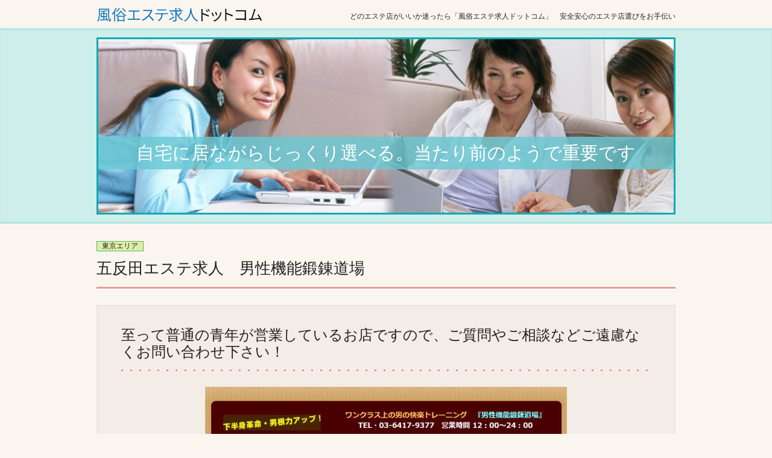

--- FILE ---
content_type: text/html; charset=UTF-8
request_url: http://www.esthework.com/tenpo/4
body_size: 14318
content:
<!doctype html>
<html lang="ja">

<head>
<meta charset="UTF-8">
<meta name="viewport" content="width=device-width, initial-scale=1.0, minimum-scale=1.0">
<meta name="format-detection" content="telephone=no">
<meta http-equiv="X-UA-Compatible" content="IE=edge">
<title>五反田エステ求人　男性機能鍛錬道場｜風俗エステ求人ドットコム</title>
<link rel="stylesheet" href="https://maxcdn.bootstrapcdn.com/font-awesome/4.5.0/css/font-awesome.min.css">
<link rel="stylesheet" type="text/css" href="/css/site/site.css"/>
<script src="http://ajax.googleapis.com/ajax/libs/jquery/1.11.0/jquery.min.js"></script>
<script type="text/javascript" src="/js/site/jquery.matchHeight-min.js"></script>
<script type="text/javascript">
$(function(){
  $('.shop__box--plan_B, .shop__box--plan_C').matchHeight();
});
</script>
<!--[if lt IE 9]>
<script type="text/javascript" src="/js/site/html5shiv.js"></script>
<script type="text/javascript" src="/js/site/respond.min.js"></script>
<![endif]-->
</head>

<body>

    <header class="header">
      <div class="header__top">
        <div class="header__topContainer row">
          <div class="header__topContainerInner column">
            <h1 class="siteName">
              <a href="/" class="header__logoLink"><img src="/img/site/logo.svg" class="header__logo" alt="五反田エステ求人　男性機能鍛錬道場の求人情報"/></a>            </h1>
            <div class="header__textWrap">
              <span class="header__text"><span class="header__textInner">どのエステ店がいいか迷ったら</span><span class="header__textInner">「風俗エステ求人ドットコム」</span>&ensp;&ensp;<span class="header__textInner">安全安心のエステ店選びをお手伝い</span></span>
            </div>
          </div>
        </div>
      </div>
      <div class="header__imgArea">
        <div class="header__imgAreaContainer row">
          <div class="header__imgAreaContainerInner">
            <div class="header__img"></div>
            <div class="header__imgBand"><span class="header__imgBanspanext">自宅に居ながらじっくり選べる。</span><span class="header__imgBanspanext">当たり前のようで重要です</span></div>
          </div>
        </div>
      </div>
    </header>

    <main class="content">

                  <div class="article">
        <div class="article__container row">
          <div class="article__containerInner column">
            <section class="article__box">
              <span class="article__areaTag">東京エリア</span>
              <h1 class="article__title">五反田エステ求人　男性機能鍛錬道場</h1>
              <article class="article__content">
                <h2 class="article__header1">至って普通の青年が営業しているお店ですので、ご質問やご相談などご遠慮なくお問い合わせ下さい！<br />
</h2><a class="article__link" href="http://www.hentai-legend.com/recrute.html" target="_blank"><div class="article__imgWrap"><img class="article__img" src="/img/files/blog_upload/Shops/2017/3/29/152341763_中.jpg" alt="" /></div></a><br />
<br />
至って普通の青年が営業しているお店ですので、ご質問やご相談などご遠慮なくお問い合わせ下さい！<br />
お電話やメールどちらでもＯＫですよ。<br />
写メ面接も大歓迎！面接時間13：00～23：00の間で<br />
貴女のお好きな時間をお選び下さいませ。<br />
（もちろん当日でも面接のご予約は可能です）              </article>
            </section>
                        <nav class="article__nav">
                            <div class="article__navWrap article__navWrap--dir_prev">
                <span class="article__areaTag article__areaTag--dir_prev">東京エリア</span><br>
                <div class="article__navLinkBox article__navLinkBox--dir_prev">
                  <i class="fa fa-caret-left fa-lg" aria-hidden="true"></i>
                  <a href="/tenpo/3" class="article__navLink article__navLink--dir_prev">五反田回春堂</a>
                </div>
              </div>
                            <div class="article__navWrap article__navWrap--dir_next">
                <span class="article__areaTag article__areaTag--dir_next">東京エリア</span><br>
                <div class="article__navLinkBox article__navLinkBox--dir_next">
                  <a href="/tenpo/6" class="article__navLink article__navLink--dir_next">完全ソフトサービスです。エステ・ド・ロワイヤル</a>
                  <i class="fa fa-caret-right fa-lg" aria-hidden="true"></i>
                </div>
              </div>
                          </nav>
                      </div>
        </div>
      </div>
      
      <div class="util">

        <nav class="menuArea">
          <div class="menuArea__container row">
            <div class="menuArea__containerInner column">
              <h2 class="menuArea__title">エリアでお店を探す</h2>
              <ul class="menuArea__list sp-lt-iPhone6-centered">
                <li class="menuArea__item"><a href="/area/tokyo" class="menuArea__link">東京</a></li>
                <li class="menuArea__item"><a href="/area/kanto" class="menuArea__link">関東</a></li>
                <li class="menuArea__item"><a href="/area/tokai" class="menuArea__link">中部・東海</a></li>
                <li class="menuArea__item"><a href="/area/kansai" class="menuArea__link">関西</a></li>
                <li class="menuArea__item"><a href="/area/kyushu" class="menuArea__link">中国・四国・九州</a></li>
                <li class="menuArea__item"><a href="/area/hokkaido" class="menuArea__link">東北・北海道</a></li>
              </ul>
            </div>
          </div>
        </nav>

      </div>


      <section class="articleLink">
        <div class="articleLink__container row">
          <div class="articleLink__containerInner column">
            <h2 class="articleLink__title">その他オススメの求人</h2>
            <ul class="articleLink__list row">
                            <li class="articleLink__item column sp-6 tbS-4">
                <a class="articleLink__box" href="/tenpo/18">
                  <div class="articleLink__adImgWrap">
                    <img src="/img/files/shop/ad_img/18/600.jpg" class="articleLink__adImg" alt=""/>
                  </div>
                  <div class="articleLink__articleTitle">東京回春性感マッサージ倶楽部</div>
                </a>
              </li>
                            <li class="articleLink__item column sp-6 tbS-4">
                <a class="articleLink__box" href="/tenpo/9">
                  <div class="articleLink__adImgWrap">
                    <img src="/img/files/shop/ad_img/9/600.jpg" class="articleLink__adImg" alt=""/>
                  </div>
                  <div class="articleLink__articleTitle">東京射精管理倶楽部</div>
                </a>
              </li>
                            <li class="articleLink__item column sp-6 tbS-4">
                <a class="articleLink__box" href="/tenpo/17">
                  <div class="articleLink__adImgWrap">
                    <img src="/img/files/shop/ad_img/17/600%E4%BA%94%E5%8F%8D%E7%94%B0.jpg" class="articleLink__adImg" alt=""/>
                  </div>
                  <div class="articleLink__articleTitle">メンズエステ@五反田</div>
                </a>
              </li>
                            <li class="articleLink__item column sp-6 tbS-4">
                <a class="articleLink__box" href="/tenpo/12">
                  <div class="articleLink__adImgWrap">
                    <img src="/img/files/shop/ad_img/12/600.jpg" class="articleLink__adImg" alt=""/>
                  </div>
                  <div class="articleLink__articleTitle">高輪AQUA</div>
                </a>
              </li>
                            <li class="articleLink__item column sp-6 tbS-4">
                <a class="articleLink__box" href="/tenpo/331">
                  <div class="articleLink__adImgWrap">
                    <img src="/img/files/shop/ad_img/331/600.jpg" class="articleLink__adImg" alt=""/>
                  </div>
                  <div class="articleLink__articleTitle">俺たち東京アナルボーイズの求人</div>
                </a>
              </li>
                            <li class="articleLink__item column sp-6 tbS-4">
                <a class="articleLink__box" href="/tenpo/332">
                  <div class="articleLink__adImgWrap">
                    <img src="/img/files/shop/ad_img/332/600.jpg" class="articleLink__adImg" alt=""/>
                  </div>
                  <div class="articleLink__articleTitle">射精バカ一代の求人</div>
                </a>
              </li>
                            <li class="articleLink__item column sp-6 tbS-4">
                <a class="articleLink__box" href="/tenpo/72">
                  <div class="articleLink__adImgWrap">
                    <img src="/img/files/shop/ad_img/72/600.jpg" class="articleLink__adImg" alt=""/>
                  </div>
                  <div class="articleLink__articleTitle">都内人気グループ店　メンズエステ巣鴨・大塚</div>
                </a>
              </li>
                            <li class="articleLink__item column sp-6 tbS-4">
                <a class="articleLink__box" href="/tenpo/27">
                  <div class="articleLink__adImgWrap">
                    <img src="/img/files/shop/ad_img/27/600.jpg" class="articleLink__adImg" alt=""/>
                  </div>
                  <div class="articleLink__articleTitle">高収入確実　アロマファンタジー</div>
                </a>
              </li>
                            <li class="articleLink__item column sp-6 tbS-4">
                <a class="articleLink__box" href="/tenpo/71">
                  <div class="articleLink__adImgWrap">
                    <img src="/img/files/shop/ad_img/71/600.jpg" class="articleLink__adImg" alt=""/>
                  </div>
                  <div class="articleLink__articleTitle">東京回春性感マッサージ倶楽部</div>
                </a>
              </li>
                            <li class="articleLink__item column sp-6 tbS-4">
                <a class="articleLink__box" href="/tenpo/171">
                  <div class="articleLink__adImgWrap">
                    <img src="/img/files/shop/ad_img/171/600.jpg" class="articleLink__adImg" alt=""/>
                  </div>
                  <div class="articleLink__articleTitle">蒲田　品川やすらぎの求人</div>
                </a>
              </li>
                            <li class="articleLink__item column sp-6 tbS-4">
                <a class="articleLink__box" href="/tenpo/70">
                  <div class="articleLink__adImgWrap">
                    <img src="/img/files/shop/ad_img/70/600.jpg" class="articleLink__adImg" alt=""/>
                  </div>
                  <div class="articleLink__articleTitle">伝統あるお店　アロマセシル</div>
                </a>
              </li>
                            <li class="articleLink__item column sp-6 tbS-4">
                <a class="articleLink__box" href="/tenpo/30">
                  <div class="articleLink__adImgWrap">
                    <img src="/img/files/shop/ad_img/30/600%E8%92%B2%E7%94%B0.jpg" class="articleLink__adImg" alt=""/>
                  </div>
                  <div class="articleLink__articleTitle">安心の大手グループ店　メンズエステ@蒲田</div>
                </a>
              </li>
                          </ul>
          </div>
        </div>
      </section>


      <aside class="siteLink siteLink--page_tenpo">
        <div class="siteLink__container row">
          <div class="siteLink__containerInner column">
            <h2 class="siteLink__title">メンズエステ情報サイト</h2>
            <div class="siteLink__listWrap">
              <ul class="siteLink__list column">
                                <li class="siteLink__item column sp-4">
                  <a href="http://www.es-maniax.com/" class="siteLink__link column" target="_blank">
                    <img src="/img/files/portal_element/image/2/%E3%83%A1%E3%83%B3%E3%82%B9%E3%82%99%E3%82%A8%E3%82%B9%E3%83%86%E3%83%8F%E3%82%99%E3%83%8A%E3%83%BC.jpg" class="siteLink__photo" alt="メンズエステマニアックス"/>
                    <div class="siteLink__textWrap">
                      <span class="siteLink__text">メンズエステマニアックス</span>
                    </div>
                  </a>
                </li>
                                <li class="siteLink__item column sp-4">
                  <a href="http://www.esthe77.com/" class="siteLink__link column" target="_blank">
                    <img src="/img/files/portal_element/image/3/%E7%A0%94%E7%A9%B6%E6%89%80.jpg" class="siteLink__photo" alt="メンズエステ研究所"/>
                    <div class="siteLink__textWrap">
                      <span class="siteLink__text">メンズエステ研究所</span>
                    </div>
                  </a>
                </li>
                                <li class="siteLink__item column sp-4">
                  <a href="http://www.esthe77.com/kyoukai" class="siteLink__link column" target="_blank">
                    <img src="/img/files/portal_element/image/4/%E5%8D%94%E4%BC%9A.jpg" class="siteLink__photo" alt="メンズエステ協会"/>
                    <div class="siteLink__textWrap">
                      <span class="siteLink__text">メンズエステ協会</span>
                    </div>
                  </a>
                </li>
                              </ul>
            </div>
          </div>
        </div>
      </aside>

    </main>

    <footer class="footer">&copy;&ensp;風俗エステ求人ドットコム</footer>

  </body>

</html>


--- FILE ---
content_type: text/css
request_url: http://www.esthework.com/css/site/site.css
body_size: 975700
content:
@charset "UTF-8";
/**
 * Foundation for Sites by ZURB
 * Version 6.3.1
 * foundation.zurb.com
 * Licensed under MIT Open Source
 */
/*! normalize-scss | MIT/GPLv2 License | bit.ly/normalize-scss */
/* Document
       ========================================================================== */
/**
     * 1. Change the default font family in all browsers (opinionated).
     * 2. Correct the line height in all browsers.
     * 3. Prevent adjustments of font size after orientation changes in
     *    IE on Windows Phone and in iOS.
     */
html {
  font-family: sans-serif;
  /* 1 */
  line-height: 1.15;
  /* 2 */
  -ms-text-size-adjust: 100%;
  /* 3 */
  -webkit-text-size-adjust: 100%;
  /* 3 */ }

/* Sections
       ========================================================================== */
/**
     * Remove the margin in all browsers (opinionated).
     */
body {
  margin: 0; }

/**
     * Add the correct display in IE 9-.
     */
article,
aside,
footer,
header,
nav,
section {
  display: block; }

/**
     * Correct the font size and margin on `h1` elements within `section` and
     * `article` contexts in Chrome, Firefox, and Safari.
     */
h1 {
  font-size: 2em;
  margin: 0.67em 0; }

/* Grouping content
       ========================================================================== */
/**
     * Add the correct display in IE 9-.
     */
figcaption,
figure {
  display: block; }

/**
     * Add the correct margin in IE 8.
     */
figure {
  margin: 1em 40px; }

/**
     * 1. Add the correct box sizing in Firefox.
     * 2. Show the overflow in Edge and IE.
     */
hr {
  box-sizing: content-box;
  /* 1 */
  height: 0;
  /* 1 */
  overflow: visible;
  /* 2 */ }

/**
     * Add the correct display in IE.
     */
main {
  display: block; }

/**
     * 1. Correct the inheritance and scaling of font size in all browsers.
     * 2. Correct the odd `em` font sizing in all browsers.
     */
pre {
  font-family: monospace, monospace;
  /* 1 */
  font-size: 1em;
  /* 2 */ }

/* Links
       ========================================================================== */
/**
     * 1. Remove the gray background on active links in IE 10.
     * 2. Remove gaps in links underline in iOS 8+ and Safari 8+.
     */
a {
  background-color: transparent;
  /* 1 */
  -webkit-text-decoration-skip: objects;
  /* 2 */ }

/**
     * Remove the outline on focused links when they are also active or hovered
     * in all browsers (opinionated).
     */
a:active,
a:hover {
  outline-width: 0; }

/* Text-level semantics
       ========================================================================== */
/**
     * 1. Remove the bottom border in Firefox 39-.
     * 2. Add the correct text decoration in Chrome, Edge, IE, Opera, and Safari.
     */
abbr[title] {
  border-bottom: none;
  /* 1 */
  text-decoration: underline;
  /* 2 */
  text-decoration: underline dotted;
  /* 2 */ }

/**
     * Prevent the duplicate application of `bolder` by the next rule in Safari 6.
     */
b,
strong {
  font-weight: inherit; }

/**
     * Add the correct font weight in Chrome, Edge, and Safari.
     */
b,
strong {
  font-weight: bolder; }

/**
     * 1. Correct the inheritance and scaling of font size in all browsers.
     * 2. Correct the odd `em` font sizing in all browsers.
     */
code,
kbd,
samp {
  font-family: monospace, monospace;
  /* 1 */
  font-size: 1em;
  /* 2 */ }

/**
     * Add the correct font style in Android 4.3-.
     */
dfn {
  font-style: italic; }

/**
     * Add the correct background and color in IE 9-.
     */
mark {
  background-color: #ff0;
  color: #000; }

/**
     * Add the correct font size in all browsers.
     */
small {
  font-size: 80%; }

/**
     * Prevent `sub` and `sup` elements from affecting the line height in
     * all browsers.
     */
sub,
sup {
  font-size: 75%;
  line-height: 0;
  position: relative;
  vertical-align: baseline; }

sub {
  bottom: -0.25em; }

sup {
  top: -0.5em; }

/* Embedded content
       ========================================================================== */
/**
     * Add the correct display in IE 9-.
     */
audio,
video {
  display: inline-block; }

/**
     * Add the correct display in iOS 4-7.
     */
audio:not([controls]) {
  display: none;
  height: 0; }

/**
     * Remove the border on images inside links in IE 10-.
     */
img {
  border-style: none; }

/**
     * Hide the overflow in IE.
     */
svg:not(:root) {
  overflow: hidden; }

/* Forms
       ========================================================================== */
/**
     * 1. Change the font styles in all browsers (opinionated).
     * 2. Remove the margin in Firefox and Safari.
     */
button,
input,
optgroup,
select,
textarea {
  font-family: sans-serif;
  /* 1 */
  font-size: 100%;
  /* 1 */
  line-height: 1.15;
  /* 1 */
  margin: 0;
  /* 2 */ }

/**
     * Show the overflow in IE.
     */
button {
  overflow: visible; }

/**
     * Remove the inheritance of text transform in Edge, Firefox, and IE.
     * 1. Remove the inheritance of text transform in Firefox.
     */
button,
select {
  /* 1 */
  text-transform: none; }

/**
     * 1. Prevent a WebKit bug where (2) destroys native `audio` and `video`
     *    controls in Android 4.
     * 2. Correct the inability to style clickable types in iOS and Safari.
     */
button,
html [type="button"],
[type="reset"],
[type="submit"] {
  -webkit-appearance: button;
  /* 2 */ }

button,
[type="button"],
[type="reset"],
[type="submit"] {
  /**
       * Remove the inner border and padding in Firefox.
       */
  /**
       * Restore the focus styles unset by the previous rule.
       */ }
  button::-moz-focus-inner,
  [type="button"]::-moz-focus-inner,
  [type="reset"]::-moz-focus-inner,
  [type="submit"]::-moz-focus-inner {
    border-style: none;
    padding: 0; }
  button:-moz-focusring,
  [type="button"]:-moz-focusring,
  [type="reset"]:-moz-focusring,
  [type="submit"]:-moz-focusring {
    outline: 1px dotted ButtonText; }

/**
     * Show the overflow in Edge.
     */
input {
  overflow: visible; }

/**
     * 1. Add the correct box sizing in IE 10-.
     * 2. Remove the padding in IE 10-.
     */
[type="checkbox"],
[type="radio"] {
  box-sizing: border-box;
  /* 1 */
  padding: 0;
  /* 2 */ }

/**
     * Correct the cursor style of increment and decrement buttons in Chrome.
     */
[type="number"]::-webkit-inner-spin-button,
[type="number"]::-webkit-outer-spin-button {
  height: auto; }

/**
     * 1. Correct the odd appearance in Chrome and Safari.
     * 2. Correct the outline style in Safari.
     */
[type="search"] {
  -webkit-appearance: textfield;
  /* 1 */
  outline-offset: -2px;
  /* 2 */
  /**
       * Remove the inner padding and cancel buttons in Chrome and Safari on macOS.
       */ }
  [type="search"]::-webkit-search-cancel-button, [type="search"]::-webkit-search-decoration {
    -webkit-appearance: none; }

/**
     * 1. Correct the inability to style clickable types in iOS and Safari.
     * 2. Change font properties to `inherit` in Safari.
     */
::-webkit-file-upload-button {
  -webkit-appearance: button;
  /* 1 */
  font: inherit;
  /* 2 */ }

/**
     * Change the border, margin, and padding in all browsers (opinionated).
     */
fieldset {
  border: 1px solid #c0c0c0;
  margin: 0 2px;
  padding: 0.35em 0.625em 0.75em; }

/**
     * 1. Correct the text wrapping in Edge and IE.
     * 2. Correct the color inheritance from `fieldset` elements in IE.
     * 3. Remove the padding so developers are not caught out when they zero out
     *    `fieldset` elements in all browsers.
     */
legend {
  box-sizing: border-box;
  /* 1 */
  display: table;
  /* 1 */
  max-width: 100%;
  /* 1 */
  padding: 0;
  /* 3 */
  color: inherit;
  /* 2 */
  white-space: normal;
  /* 1 */ }

/**
     * 1. Add the correct display in IE 9-.
     * 2. Add the correct vertical alignment in Chrome, Firefox, and Opera.
     */
progress {
  display: inline-block;
  /* 1 */
  vertical-align: baseline;
  /* 2 */ }

/**
     * Remove the default vertical scrollbar in IE.
     */
textarea {
  overflow: auto; }

/* Interactive
       ========================================================================== */
/*
     * Add the correct display in Edge, IE, and Firefox.
     */
details {
  display: block; }

/*
     * Add the correct display in all browsers.
     */
summary {
  display: list-item; }

/*
     * Add the correct display in IE 9-.
     */
menu {
  display: block; }

/* Scripting
       ========================================================================== */
/**
     * Add the correct display in IE 9-.
     */
canvas {
  display: inline-block; }

/**
     * Add the correct display in IE.
     */
template {
  display: none; }

/* Hidden
       ========================================================================== */
/**
     * Add the correct display in IE 10-.
     */
[hidden] {
  display: none; }

.foundation-mq {
  font-family: "sp-lt-iPhone6=0em&sp=23.4375em&gte450=28.125em&tbS=37.5em&tbL=48em&dt=62em&small=0em&medium=40em&large=64em&xlarge=75em&xxlarge=90em"; }

html {
  box-sizing: border-box;
  font-size: 100%; }

*,
*::before,
*::after {
  box-sizing: inherit; }

body {
  margin: 0;
  padding: 0;
  background: #fefefe;
  font-family: "Helvetica Neue", Helvetica, Roboto, Arial, sans-serif;
  font-weight: normal;
  line-height: 1.5;
  color: #0a0a0a;
  -webkit-font-smoothing: antialiased;
  -moz-osx-font-smoothing: grayscale; }

img {
  display: inline-block;
  vertical-align: middle;
  max-width: 100%;
  height: auto;
  -ms-interpolation-mode: bicubic; }

textarea {
  height: auto;
  min-height: 50px;
  border-radius: 0; }

select {
  box-sizing: border-box;
  width: 100%;
  border-radius: 0; }

.map_canvas img,
.map_canvas embed,
.map_canvas object,
.mqa-display img,
.mqa-display embed,
.mqa-display object {
  max-width: none !important; }

button {
  padding: 0;
  -webkit-appearance: none;
     -moz-appearance: none;
          appearance: none;
  border: 0;
  border-radius: 0;
  background: transparent;
  line-height: 1; }
  [data-whatinput='mouse'] button {
    outline: 0; }

pre {
  overflow: auto; }

.is-visible {
  display: block !important; }

.is-hidden {
  display: none !important; }

.row {
  max-width: 75rem;
  margin-right: auto;
  margin-left: auto; }
  .row::before, .row::after {
    display: table;
    content: ' '; }
  .row::after {
    clear: both; }
  .row.collapse > .column, .row.collapse > .columns {
    padding-right: 0;
    padding-left: 0; }
  .row .row {
    margin-right: -0.15625rem;
    margin-left: -0.15625rem;
    margin-right: -0.3125rem;
    margin-left: -0.3125rem; }
    @media print, screen and (min-width: 40em) {
      .row .row {
        margin-right: -0.3125rem;
        margin-left: -0.3125rem; } }
    @media print, screen and (min-width: 64em) {
      .row .row {
        margin-right: -0.3125rem;
        margin-left: -0.3125rem; } }
    @media print, screen and (min-width: 23.4375em) {
      .row .row {
        margin-right: -0.3125rem;
        margin-left: -0.3125rem; } }
    @media print, screen and (min-width: 28.125em) {
      .row .row {
        margin-right: -0.3125rem;
        margin-left: -0.3125rem; } }
    @media print, screen and (min-width: 37.5em) {
      .row .row {
        margin-right: -0.625rem;
        margin-left: -0.625rem; } }
    @media print, screen and (min-width: 48em) {
      .row .row {
        margin-right: -0.625rem;
        margin-left: -0.625rem; } }
    @media print, screen and (min-width: 62em) {
      .row .row {
        margin-right: -0.625rem;
        margin-left: -0.625rem; } }
    .row .row.collapse {
      margin-right: 0;
      margin-left: 0; }
  .row.expanded {
    max-width: none; }
    .row.expanded .row {
      margin-right: auto;
      margin-left: auto; }
  .row:not(.expanded) .row {
    max-width: none; }
  .row.gutter-small > .column, .row.gutter-small > .columns {
    padding-right: 0.15625rem;
    padding-left: 0.15625rem; }
  .row.gutter-medium > .column, .row.gutter-medium > .columns {
    padding-right: 0.3125rem;
    padding-left: 0.3125rem; }
  .row.gutter-sp-lt-iPhone6 > .column, .row.gutter-sp-lt-iPhone6 > .columns {
    padding-right: 0.3125rem;
    padding-left: 0.3125rem; }
  .row.gutter-sp > .column, .row.gutter-sp > .columns {
    padding-right: 0.3125rem;
    padding-left: 0.3125rem; }
  .row.gutter-gte450 > .column, .row.gutter-gte450 > .columns {
    padding-right: 0.3125rem;
    padding-left: 0.3125rem; }
  .row.gutter-tbS > .column, .row.gutter-tbS > .columns {
    padding-right: 0.625rem;
    padding-left: 0.625rem; }
  .row.gutter-tbL > .column, .row.gutter-tbL > .columns {
    padding-right: 0.625rem;
    padding-left: 0.625rem; }
  .row.gutter-dt > .column, .row.gutter-dt > .columns {
    padding-right: 0.625rem;
    padding-left: 0.625rem; }

.column, .columns {
  width: 100%;
  float: left;
  padding-right: 0.15625rem;
  padding-left: 0.15625rem;
  padding-right: 0.3125rem;
  padding-left: 0.3125rem; }
  @media print, screen and (min-width: 40em) {
    .column, .columns {
      padding-right: 0.3125rem;
      padding-left: 0.3125rem; } }
  @media print, screen and (min-width: 23.4375em) {
    .column, .columns {
      padding-right: 0.3125rem;
      padding-left: 0.3125rem; } }
  @media print, screen and (min-width: 28.125em) {
    .column, .columns {
      padding-right: 0.3125rem;
      padding-left: 0.3125rem; } }
  @media print, screen and (min-width: 37.5em) {
    .column, .columns {
      padding-right: 0.625rem;
      padding-left: 0.625rem; } }
  @media print, screen and (min-width: 48em) {
    .column, .columns {
      padding-right: 0.625rem;
      padding-left: 0.625rem; } }
  @media print, screen and (min-width: 62em) {
    .column, .columns {
      padding-right: 0.625rem;
      padding-left: 0.625rem; } }
  .column:last-child:not(:first-child), .columns:last-child:not(:first-child) {
    float: right; }
  .column.end:last-child:last-child, .end.columns:last-child:last-child {
    float: left; }

.column.row.row, .row.row.columns {
  float: none; }

.row .column.row.row, .row .row.row.columns {
  margin-right: 0;
  margin-left: 0;
  padding-right: 0;
  padding-left: 0; }

.small-1 {
  width: 8.33333%; }

.small-push-1 {
  position: relative;
  left: 8.33333%; }

.small-pull-1 {
  position: relative;
  left: -8.33333%; }

.small-offset-0 {
  margin-left: 0%; }

.small-2 {
  width: 16.66667%; }

.small-push-2 {
  position: relative;
  left: 16.66667%; }

.small-pull-2 {
  position: relative;
  left: -16.66667%; }

.small-offset-1 {
  margin-left: 8.33333%; }

.small-3 {
  width: 25%; }

.small-push-3 {
  position: relative;
  left: 25%; }

.small-pull-3 {
  position: relative;
  left: -25%; }

.small-offset-2 {
  margin-left: 16.66667%; }

.small-4 {
  width: 33.33333%; }

.small-push-4 {
  position: relative;
  left: 33.33333%; }

.small-pull-4 {
  position: relative;
  left: -33.33333%; }

.small-offset-3 {
  margin-left: 25%; }

.small-5 {
  width: 41.66667%; }

.small-push-5 {
  position: relative;
  left: 41.66667%; }

.small-pull-5 {
  position: relative;
  left: -41.66667%; }

.small-offset-4 {
  margin-left: 33.33333%; }

.small-6 {
  width: 50%; }

.small-push-6 {
  position: relative;
  left: 50%; }

.small-pull-6 {
  position: relative;
  left: -50%; }

.small-offset-5 {
  margin-left: 41.66667%; }

.small-7 {
  width: 58.33333%; }

.small-push-7 {
  position: relative;
  left: 58.33333%; }

.small-pull-7 {
  position: relative;
  left: -58.33333%; }

.small-offset-6 {
  margin-left: 50%; }

.small-8 {
  width: 66.66667%; }

.small-push-8 {
  position: relative;
  left: 66.66667%; }

.small-pull-8 {
  position: relative;
  left: -66.66667%; }

.small-offset-7 {
  margin-left: 58.33333%; }

.small-9 {
  width: 75%; }

.small-push-9 {
  position: relative;
  left: 75%; }

.small-pull-9 {
  position: relative;
  left: -75%; }

.small-offset-8 {
  margin-left: 66.66667%; }

.small-10 {
  width: 83.33333%; }

.small-push-10 {
  position: relative;
  left: 83.33333%; }

.small-pull-10 {
  position: relative;
  left: -83.33333%; }

.small-offset-9 {
  margin-left: 75%; }

.small-11 {
  width: 91.66667%; }

.small-push-11 {
  position: relative;
  left: 91.66667%; }

.small-pull-11 {
  position: relative;
  left: -91.66667%; }

.small-offset-10 {
  margin-left: 83.33333%; }

.small-12 {
  width: 100%; }

.small-offset-11 {
  margin-left: 91.66667%; }

.small-up-1 > .column, .small-up-1 > .columns {
  float: left;
  width: 100%; }
  .small-up-1 > .column:nth-of-type(1n), .small-up-1 > .columns:nth-of-type(1n) {
    clear: none; }
  .small-up-1 > .column:nth-of-type(1n+1), .small-up-1 > .columns:nth-of-type(1n+1) {
    clear: both; }
  .small-up-1 > .column:last-child, .small-up-1 > .columns:last-child {
    float: left; }

.small-up-2 > .column, .small-up-2 > .columns {
  float: left;
  width: 50%; }
  .small-up-2 > .column:nth-of-type(1n), .small-up-2 > .columns:nth-of-type(1n) {
    clear: none; }
  .small-up-2 > .column:nth-of-type(2n+1), .small-up-2 > .columns:nth-of-type(2n+1) {
    clear: both; }
  .small-up-2 > .column:last-child, .small-up-2 > .columns:last-child {
    float: left; }

.small-up-3 > .column, .small-up-3 > .columns {
  float: left;
  width: 33.33333%; }
  .small-up-3 > .column:nth-of-type(1n), .small-up-3 > .columns:nth-of-type(1n) {
    clear: none; }
  .small-up-3 > .column:nth-of-type(3n+1), .small-up-3 > .columns:nth-of-type(3n+1) {
    clear: both; }
  .small-up-3 > .column:last-child, .small-up-3 > .columns:last-child {
    float: left; }

.small-up-4 > .column, .small-up-4 > .columns {
  float: left;
  width: 25%; }
  .small-up-4 > .column:nth-of-type(1n), .small-up-4 > .columns:nth-of-type(1n) {
    clear: none; }
  .small-up-4 > .column:nth-of-type(4n+1), .small-up-4 > .columns:nth-of-type(4n+1) {
    clear: both; }
  .small-up-4 > .column:last-child, .small-up-4 > .columns:last-child {
    float: left; }

.small-up-5 > .column, .small-up-5 > .columns {
  float: left;
  width: 20%; }
  .small-up-5 > .column:nth-of-type(1n), .small-up-5 > .columns:nth-of-type(1n) {
    clear: none; }
  .small-up-5 > .column:nth-of-type(5n+1), .small-up-5 > .columns:nth-of-type(5n+1) {
    clear: both; }
  .small-up-5 > .column:last-child, .small-up-5 > .columns:last-child {
    float: left; }

.small-up-6 > .column, .small-up-6 > .columns {
  float: left;
  width: 16.66667%; }
  .small-up-6 > .column:nth-of-type(1n), .small-up-6 > .columns:nth-of-type(1n) {
    clear: none; }
  .small-up-6 > .column:nth-of-type(6n+1), .small-up-6 > .columns:nth-of-type(6n+1) {
    clear: both; }
  .small-up-6 > .column:last-child, .small-up-6 > .columns:last-child {
    float: left; }

.small-up-7 > .column, .small-up-7 > .columns {
  float: left;
  width: 14.28571%; }
  .small-up-7 > .column:nth-of-type(1n), .small-up-7 > .columns:nth-of-type(1n) {
    clear: none; }
  .small-up-7 > .column:nth-of-type(7n+1), .small-up-7 > .columns:nth-of-type(7n+1) {
    clear: both; }
  .small-up-7 > .column:last-child, .small-up-7 > .columns:last-child {
    float: left; }

.small-up-8 > .column, .small-up-8 > .columns {
  float: left;
  width: 12.5%; }
  .small-up-8 > .column:nth-of-type(1n), .small-up-8 > .columns:nth-of-type(1n) {
    clear: none; }
  .small-up-8 > .column:nth-of-type(8n+1), .small-up-8 > .columns:nth-of-type(8n+1) {
    clear: both; }
  .small-up-8 > .column:last-child, .small-up-8 > .columns:last-child {
    float: left; }

.small-collapse > .column, .small-collapse > .columns {
  padding-right: 0;
  padding-left: 0; }

.small-collapse .row {
  margin-right: 0;
  margin-left: 0; }

.expanded.row .small-collapse.row {
  margin-right: 0;
  margin-left: 0; }

.small-uncollapse > .column, .small-uncollapse > .columns {
  padding-right: 0.15625rem;
  padding-left: 0.15625rem; }

.small-centered {
  margin-right: auto;
  margin-left: auto; }
  .small-centered, .small-centered:last-child:not(:first-child) {
    float: none;
    clear: both; }

.small-uncentered,
.small-push-0,
.small-pull-0 {
  position: static;
  float: left;
  margin-right: 0;
  margin-left: 0; }

@media print, screen and (min-width: 40em) {
  .medium-1 {
    width: 8.33333%; }
  .medium-push-1 {
    position: relative;
    left: 8.33333%; }
  .medium-pull-1 {
    position: relative;
    left: -8.33333%; }
  .medium-offset-0 {
    margin-left: 0%; }
  .medium-2 {
    width: 16.66667%; }
  .medium-push-2 {
    position: relative;
    left: 16.66667%; }
  .medium-pull-2 {
    position: relative;
    left: -16.66667%; }
  .medium-offset-1 {
    margin-left: 8.33333%; }
  .medium-3 {
    width: 25%; }
  .medium-push-3 {
    position: relative;
    left: 25%; }
  .medium-pull-3 {
    position: relative;
    left: -25%; }
  .medium-offset-2 {
    margin-left: 16.66667%; }
  .medium-4 {
    width: 33.33333%; }
  .medium-push-4 {
    position: relative;
    left: 33.33333%; }
  .medium-pull-4 {
    position: relative;
    left: -33.33333%; }
  .medium-offset-3 {
    margin-left: 25%; }
  .medium-5 {
    width: 41.66667%; }
  .medium-push-5 {
    position: relative;
    left: 41.66667%; }
  .medium-pull-5 {
    position: relative;
    left: -41.66667%; }
  .medium-offset-4 {
    margin-left: 33.33333%; }
  .medium-6 {
    width: 50%; }
  .medium-push-6 {
    position: relative;
    left: 50%; }
  .medium-pull-6 {
    position: relative;
    left: -50%; }
  .medium-offset-5 {
    margin-left: 41.66667%; }
  .medium-7 {
    width: 58.33333%; }
  .medium-push-7 {
    position: relative;
    left: 58.33333%; }
  .medium-pull-7 {
    position: relative;
    left: -58.33333%; }
  .medium-offset-6 {
    margin-left: 50%; }
  .medium-8 {
    width: 66.66667%; }
  .medium-push-8 {
    position: relative;
    left: 66.66667%; }
  .medium-pull-8 {
    position: relative;
    left: -66.66667%; }
  .medium-offset-7 {
    margin-left: 58.33333%; }
  .medium-9 {
    width: 75%; }
  .medium-push-9 {
    position: relative;
    left: 75%; }
  .medium-pull-9 {
    position: relative;
    left: -75%; }
  .medium-offset-8 {
    margin-left: 66.66667%; }
  .medium-10 {
    width: 83.33333%; }
  .medium-push-10 {
    position: relative;
    left: 83.33333%; }
  .medium-pull-10 {
    position: relative;
    left: -83.33333%; }
  .medium-offset-9 {
    margin-left: 75%; }
  .medium-11 {
    width: 91.66667%; }
  .medium-push-11 {
    position: relative;
    left: 91.66667%; }
  .medium-pull-11 {
    position: relative;
    left: -91.66667%; }
  .medium-offset-10 {
    margin-left: 83.33333%; }
  .medium-12 {
    width: 100%; }
  .medium-offset-11 {
    margin-left: 91.66667%; }
  .medium-up-1 > .column, .medium-up-1 > .columns {
    float: left;
    width: 100%; }
    .medium-up-1 > .column:nth-of-type(1n), .medium-up-1 > .columns:nth-of-type(1n) {
      clear: none; }
    .medium-up-1 > .column:nth-of-type(1n+1), .medium-up-1 > .columns:nth-of-type(1n+1) {
      clear: both; }
    .medium-up-1 > .column:last-child, .medium-up-1 > .columns:last-child {
      float: left; }
  .medium-up-2 > .column, .medium-up-2 > .columns {
    float: left;
    width: 50%; }
    .medium-up-2 > .column:nth-of-type(1n), .medium-up-2 > .columns:nth-of-type(1n) {
      clear: none; }
    .medium-up-2 > .column:nth-of-type(2n+1), .medium-up-2 > .columns:nth-of-type(2n+1) {
      clear: both; }
    .medium-up-2 > .column:last-child, .medium-up-2 > .columns:last-child {
      float: left; }
  .medium-up-3 > .column, .medium-up-3 > .columns {
    float: left;
    width: 33.33333%; }
    .medium-up-3 > .column:nth-of-type(1n), .medium-up-3 > .columns:nth-of-type(1n) {
      clear: none; }
    .medium-up-3 > .column:nth-of-type(3n+1), .medium-up-3 > .columns:nth-of-type(3n+1) {
      clear: both; }
    .medium-up-3 > .column:last-child, .medium-up-3 > .columns:last-child {
      float: left; }
  .medium-up-4 > .column, .medium-up-4 > .columns {
    float: left;
    width: 25%; }
    .medium-up-4 > .column:nth-of-type(1n), .medium-up-4 > .columns:nth-of-type(1n) {
      clear: none; }
    .medium-up-4 > .column:nth-of-type(4n+1), .medium-up-4 > .columns:nth-of-type(4n+1) {
      clear: both; }
    .medium-up-4 > .column:last-child, .medium-up-4 > .columns:last-child {
      float: left; }
  .medium-up-5 > .column, .medium-up-5 > .columns {
    float: left;
    width: 20%; }
    .medium-up-5 > .column:nth-of-type(1n), .medium-up-5 > .columns:nth-of-type(1n) {
      clear: none; }
    .medium-up-5 > .column:nth-of-type(5n+1), .medium-up-5 > .columns:nth-of-type(5n+1) {
      clear: both; }
    .medium-up-5 > .column:last-child, .medium-up-5 > .columns:last-child {
      float: left; }
  .medium-up-6 > .column, .medium-up-6 > .columns {
    float: left;
    width: 16.66667%; }
    .medium-up-6 > .column:nth-of-type(1n), .medium-up-6 > .columns:nth-of-type(1n) {
      clear: none; }
    .medium-up-6 > .column:nth-of-type(6n+1), .medium-up-6 > .columns:nth-of-type(6n+1) {
      clear: both; }
    .medium-up-6 > .column:last-child, .medium-up-6 > .columns:last-child {
      float: left; }
  .medium-up-7 > .column, .medium-up-7 > .columns {
    float: left;
    width: 14.28571%; }
    .medium-up-7 > .column:nth-of-type(1n), .medium-up-7 > .columns:nth-of-type(1n) {
      clear: none; }
    .medium-up-7 > .column:nth-of-type(7n+1), .medium-up-7 > .columns:nth-of-type(7n+1) {
      clear: both; }
    .medium-up-7 > .column:last-child, .medium-up-7 > .columns:last-child {
      float: left; }
  .medium-up-8 > .column, .medium-up-8 > .columns {
    float: left;
    width: 12.5%; }
    .medium-up-8 > .column:nth-of-type(1n), .medium-up-8 > .columns:nth-of-type(1n) {
      clear: none; }
    .medium-up-8 > .column:nth-of-type(8n+1), .medium-up-8 > .columns:nth-of-type(8n+1) {
      clear: both; }
    .medium-up-8 > .column:last-child, .medium-up-8 > .columns:last-child {
      float: left; }
  .medium-collapse > .column, .medium-collapse > .columns {
    padding-right: 0;
    padding-left: 0; }
  .medium-collapse .row {
    margin-right: 0;
    margin-left: 0; }
  .expanded.row .medium-collapse.row {
    margin-right: 0;
    margin-left: 0; }
  .medium-uncollapse > .column, .medium-uncollapse > .columns {
    padding-right: 0.3125rem;
    padding-left: 0.3125rem; }
  .medium-centered {
    margin-right: auto;
    margin-left: auto; }
    .medium-centered, .medium-centered:last-child:not(:first-child) {
      float: none;
      clear: both; }
  .medium-uncentered,
  .medium-push-0,
  .medium-pull-0 {
    position: static;
    float: left;
    margin-right: 0;
    margin-left: 0; } }

@media print, screen and (min-width: 64em) {
  .large-1 {
    width: 8.33333%; }
  .large-push-1 {
    position: relative;
    left: 8.33333%; }
  .large-pull-1 {
    position: relative;
    left: -8.33333%; }
  .large-offset-0 {
    margin-left: 0%; }
  .large-2 {
    width: 16.66667%; }
  .large-push-2 {
    position: relative;
    left: 16.66667%; }
  .large-pull-2 {
    position: relative;
    left: -16.66667%; }
  .large-offset-1 {
    margin-left: 8.33333%; }
  .large-3 {
    width: 25%; }
  .large-push-3 {
    position: relative;
    left: 25%; }
  .large-pull-3 {
    position: relative;
    left: -25%; }
  .large-offset-2 {
    margin-left: 16.66667%; }
  .large-4 {
    width: 33.33333%; }
  .large-push-4 {
    position: relative;
    left: 33.33333%; }
  .large-pull-4 {
    position: relative;
    left: -33.33333%; }
  .large-offset-3 {
    margin-left: 25%; }
  .large-5 {
    width: 41.66667%; }
  .large-push-5 {
    position: relative;
    left: 41.66667%; }
  .large-pull-5 {
    position: relative;
    left: -41.66667%; }
  .large-offset-4 {
    margin-left: 33.33333%; }
  .large-6 {
    width: 50%; }
  .large-push-6 {
    position: relative;
    left: 50%; }
  .large-pull-6 {
    position: relative;
    left: -50%; }
  .large-offset-5 {
    margin-left: 41.66667%; }
  .large-7 {
    width: 58.33333%; }
  .large-push-7 {
    position: relative;
    left: 58.33333%; }
  .large-pull-7 {
    position: relative;
    left: -58.33333%; }
  .large-offset-6 {
    margin-left: 50%; }
  .large-8 {
    width: 66.66667%; }
  .large-push-8 {
    position: relative;
    left: 66.66667%; }
  .large-pull-8 {
    position: relative;
    left: -66.66667%; }
  .large-offset-7 {
    margin-left: 58.33333%; }
  .large-9 {
    width: 75%; }
  .large-push-9 {
    position: relative;
    left: 75%; }
  .large-pull-9 {
    position: relative;
    left: -75%; }
  .large-offset-8 {
    margin-left: 66.66667%; }
  .large-10 {
    width: 83.33333%; }
  .large-push-10 {
    position: relative;
    left: 83.33333%; }
  .large-pull-10 {
    position: relative;
    left: -83.33333%; }
  .large-offset-9 {
    margin-left: 75%; }
  .large-11 {
    width: 91.66667%; }
  .large-push-11 {
    position: relative;
    left: 91.66667%; }
  .large-pull-11 {
    position: relative;
    left: -91.66667%; }
  .large-offset-10 {
    margin-left: 83.33333%; }
  .large-12 {
    width: 100%; }
  .large-offset-11 {
    margin-left: 91.66667%; }
  .large-up-1 > .column, .large-up-1 > .columns {
    float: left;
    width: 100%; }
    .large-up-1 > .column:nth-of-type(1n), .large-up-1 > .columns:nth-of-type(1n) {
      clear: none; }
    .large-up-1 > .column:nth-of-type(1n+1), .large-up-1 > .columns:nth-of-type(1n+1) {
      clear: both; }
    .large-up-1 > .column:last-child, .large-up-1 > .columns:last-child {
      float: left; }
  .large-up-2 > .column, .large-up-2 > .columns {
    float: left;
    width: 50%; }
    .large-up-2 > .column:nth-of-type(1n), .large-up-2 > .columns:nth-of-type(1n) {
      clear: none; }
    .large-up-2 > .column:nth-of-type(2n+1), .large-up-2 > .columns:nth-of-type(2n+1) {
      clear: both; }
    .large-up-2 > .column:last-child, .large-up-2 > .columns:last-child {
      float: left; }
  .large-up-3 > .column, .large-up-3 > .columns {
    float: left;
    width: 33.33333%; }
    .large-up-3 > .column:nth-of-type(1n), .large-up-3 > .columns:nth-of-type(1n) {
      clear: none; }
    .large-up-3 > .column:nth-of-type(3n+1), .large-up-3 > .columns:nth-of-type(3n+1) {
      clear: both; }
    .large-up-3 > .column:last-child, .large-up-3 > .columns:last-child {
      float: left; }
  .large-up-4 > .column, .large-up-4 > .columns {
    float: left;
    width: 25%; }
    .large-up-4 > .column:nth-of-type(1n), .large-up-4 > .columns:nth-of-type(1n) {
      clear: none; }
    .large-up-4 > .column:nth-of-type(4n+1), .large-up-4 > .columns:nth-of-type(4n+1) {
      clear: both; }
    .large-up-4 > .column:last-child, .large-up-4 > .columns:last-child {
      float: left; }
  .large-up-5 > .column, .large-up-5 > .columns {
    float: left;
    width: 20%; }
    .large-up-5 > .column:nth-of-type(1n), .large-up-5 > .columns:nth-of-type(1n) {
      clear: none; }
    .large-up-5 > .column:nth-of-type(5n+1), .large-up-5 > .columns:nth-of-type(5n+1) {
      clear: both; }
    .large-up-5 > .column:last-child, .large-up-5 > .columns:last-child {
      float: left; }
  .large-up-6 > .column, .large-up-6 > .columns {
    float: left;
    width: 16.66667%; }
    .large-up-6 > .column:nth-of-type(1n), .large-up-6 > .columns:nth-of-type(1n) {
      clear: none; }
    .large-up-6 > .column:nth-of-type(6n+1), .large-up-6 > .columns:nth-of-type(6n+1) {
      clear: both; }
    .large-up-6 > .column:last-child, .large-up-6 > .columns:last-child {
      float: left; }
  .large-up-7 > .column, .large-up-7 > .columns {
    float: left;
    width: 14.28571%; }
    .large-up-7 > .column:nth-of-type(1n), .large-up-7 > .columns:nth-of-type(1n) {
      clear: none; }
    .large-up-7 > .column:nth-of-type(7n+1), .large-up-7 > .columns:nth-of-type(7n+1) {
      clear: both; }
    .large-up-7 > .column:last-child, .large-up-7 > .columns:last-child {
      float: left; }
  .large-up-8 > .column, .large-up-8 > .columns {
    float: left;
    width: 12.5%; }
    .large-up-8 > .column:nth-of-type(1n), .large-up-8 > .columns:nth-of-type(1n) {
      clear: none; }
    .large-up-8 > .column:nth-of-type(8n+1), .large-up-8 > .columns:nth-of-type(8n+1) {
      clear: both; }
    .large-up-8 > .column:last-child, .large-up-8 > .columns:last-child {
      float: left; }
  .large-collapse > .column, .large-collapse > .columns {
    padding-right: 0;
    padding-left: 0; }
  .large-collapse .row {
    margin-right: 0;
    margin-left: 0; }
  .expanded.row .large-collapse.row {
    margin-right: 0;
    margin-left: 0; }
  .large-uncollapse > .column, .large-uncollapse > .columns {
    padding-right: 0.3125rem;
    padding-left: 0.3125rem; }
  .large-centered {
    margin-right: auto;
    margin-left: auto; }
    .large-centered, .large-centered:last-child:not(:first-child) {
      float: none;
      clear: both; }
  .large-uncentered,
  .large-push-0,
  .large-pull-0 {
    position: static;
    float: left;
    margin-right: 0;
    margin-left: 0; } }

.sp-lt-iPhone6-1 {
  width: 8.33333%; }

.sp-lt-iPhone6-push-1 {
  position: relative;
  left: 8.33333%; }

.sp-lt-iPhone6-pull-1 {
  position: relative;
  left: -8.33333%; }

.sp-lt-iPhone6-offset-0 {
  margin-left: 0%; }

.sp-lt-iPhone6-2 {
  width: 16.66667%; }

.sp-lt-iPhone6-push-2 {
  position: relative;
  left: 16.66667%; }

.sp-lt-iPhone6-pull-2 {
  position: relative;
  left: -16.66667%; }

.sp-lt-iPhone6-offset-1 {
  margin-left: 8.33333%; }

.sp-lt-iPhone6-3 {
  width: 25%; }

.sp-lt-iPhone6-push-3 {
  position: relative;
  left: 25%; }

.sp-lt-iPhone6-pull-3 {
  position: relative;
  left: -25%; }

.sp-lt-iPhone6-offset-2 {
  margin-left: 16.66667%; }

.sp-lt-iPhone6-4 {
  width: 33.33333%; }

.sp-lt-iPhone6-push-4 {
  position: relative;
  left: 33.33333%; }

.sp-lt-iPhone6-pull-4 {
  position: relative;
  left: -33.33333%; }

.sp-lt-iPhone6-offset-3 {
  margin-left: 25%; }

.sp-lt-iPhone6-5 {
  width: 41.66667%; }

.sp-lt-iPhone6-push-5 {
  position: relative;
  left: 41.66667%; }

.sp-lt-iPhone6-pull-5 {
  position: relative;
  left: -41.66667%; }

.sp-lt-iPhone6-offset-4 {
  margin-left: 33.33333%; }

.sp-lt-iPhone6-6 {
  width: 50%; }

.sp-lt-iPhone6-push-6 {
  position: relative;
  left: 50%; }

.sp-lt-iPhone6-pull-6 {
  position: relative;
  left: -50%; }

.sp-lt-iPhone6-offset-5 {
  margin-left: 41.66667%; }

.sp-lt-iPhone6-7 {
  width: 58.33333%; }

.sp-lt-iPhone6-push-7 {
  position: relative;
  left: 58.33333%; }

.sp-lt-iPhone6-pull-7 {
  position: relative;
  left: -58.33333%; }

.sp-lt-iPhone6-offset-6 {
  margin-left: 50%; }

.sp-lt-iPhone6-8 {
  width: 66.66667%; }

.sp-lt-iPhone6-push-8 {
  position: relative;
  left: 66.66667%; }

.sp-lt-iPhone6-pull-8 {
  position: relative;
  left: -66.66667%; }

.sp-lt-iPhone6-offset-7 {
  margin-left: 58.33333%; }

.sp-lt-iPhone6-9 {
  width: 75%; }

.sp-lt-iPhone6-push-9 {
  position: relative;
  left: 75%; }

.sp-lt-iPhone6-pull-9 {
  position: relative;
  left: -75%; }

.sp-lt-iPhone6-offset-8 {
  margin-left: 66.66667%; }

.sp-lt-iPhone6-10 {
  width: 83.33333%; }

.sp-lt-iPhone6-push-10 {
  position: relative;
  left: 83.33333%; }

.sp-lt-iPhone6-pull-10 {
  position: relative;
  left: -83.33333%; }

.sp-lt-iPhone6-offset-9 {
  margin-left: 75%; }

.sp-lt-iPhone6-11 {
  width: 91.66667%; }

.sp-lt-iPhone6-push-11 {
  position: relative;
  left: 91.66667%; }

.sp-lt-iPhone6-pull-11 {
  position: relative;
  left: -91.66667%; }

.sp-lt-iPhone6-offset-10 {
  margin-left: 83.33333%; }

.sp-lt-iPhone6-12 {
  width: 100%; }

.sp-lt-iPhone6-offset-11 {
  margin-left: 91.66667%; }

.sp-lt-iPhone6-up-1 > .column, .sp-lt-iPhone6-up-1 > .columns {
  float: left;
  width: 100%; }
  .sp-lt-iPhone6-up-1 > .column:nth-of-type(1n), .sp-lt-iPhone6-up-1 > .columns:nth-of-type(1n) {
    clear: none; }
  .sp-lt-iPhone6-up-1 > .column:nth-of-type(1n+1), .sp-lt-iPhone6-up-1 > .columns:nth-of-type(1n+1) {
    clear: both; }
  .sp-lt-iPhone6-up-1 > .column:last-child, .sp-lt-iPhone6-up-1 > .columns:last-child {
    float: left; }

.sp-lt-iPhone6-up-2 > .column, .sp-lt-iPhone6-up-2 > .columns {
  float: left;
  width: 50%; }
  .sp-lt-iPhone6-up-2 > .column:nth-of-type(1n), .sp-lt-iPhone6-up-2 > .columns:nth-of-type(1n) {
    clear: none; }
  .sp-lt-iPhone6-up-2 > .column:nth-of-type(2n+1), .sp-lt-iPhone6-up-2 > .columns:nth-of-type(2n+1) {
    clear: both; }
  .sp-lt-iPhone6-up-2 > .column:last-child, .sp-lt-iPhone6-up-2 > .columns:last-child {
    float: left; }

.sp-lt-iPhone6-up-3 > .column, .sp-lt-iPhone6-up-3 > .columns {
  float: left;
  width: 33.33333%; }
  .sp-lt-iPhone6-up-3 > .column:nth-of-type(1n), .sp-lt-iPhone6-up-3 > .columns:nth-of-type(1n) {
    clear: none; }
  .sp-lt-iPhone6-up-3 > .column:nth-of-type(3n+1), .sp-lt-iPhone6-up-3 > .columns:nth-of-type(3n+1) {
    clear: both; }
  .sp-lt-iPhone6-up-3 > .column:last-child, .sp-lt-iPhone6-up-3 > .columns:last-child {
    float: left; }

.sp-lt-iPhone6-up-4 > .column, .sp-lt-iPhone6-up-4 > .columns {
  float: left;
  width: 25%; }
  .sp-lt-iPhone6-up-4 > .column:nth-of-type(1n), .sp-lt-iPhone6-up-4 > .columns:nth-of-type(1n) {
    clear: none; }
  .sp-lt-iPhone6-up-4 > .column:nth-of-type(4n+1), .sp-lt-iPhone6-up-4 > .columns:nth-of-type(4n+1) {
    clear: both; }
  .sp-lt-iPhone6-up-4 > .column:last-child, .sp-lt-iPhone6-up-4 > .columns:last-child {
    float: left; }

.sp-lt-iPhone6-up-5 > .column, .sp-lt-iPhone6-up-5 > .columns {
  float: left;
  width: 20%; }
  .sp-lt-iPhone6-up-5 > .column:nth-of-type(1n), .sp-lt-iPhone6-up-5 > .columns:nth-of-type(1n) {
    clear: none; }
  .sp-lt-iPhone6-up-5 > .column:nth-of-type(5n+1), .sp-lt-iPhone6-up-5 > .columns:nth-of-type(5n+1) {
    clear: both; }
  .sp-lt-iPhone6-up-5 > .column:last-child, .sp-lt-iPhone6-up-5 > .columns:last-child {
    float: left; }

.sp-lt-iPhone6-up-6 > .column, .sp-lt-iPhone6-up-6 > .columns {
  float: left;
  width: 16.66667%; }
  .sp-lt-iPhone6-up-6 > .column:nth-of-type(1n), .sp-lt-iPhone6-up-6 > .columns:nth-of-type(1n) {
    clear: none; }
  .sp-lt-iPhone6-up-6 > .column:nth-of-type(6n+1), .sp-lt-iPhone6-up-6 > .columns:nth-of-type(6n+1) {
    clear: both; }
  .sp-lt-iPhone6-up-6 > .column:last-child, .sp-lt-iPhone6-up-6 > .columns:last-child {
    float: left; }

.sp-lt-iPhone6-up-7 > .column, .sp-lt-iPhone6-up-7 > .columns {
  float: left;
  width: 14.28571%; }
  .sp-lt-iPhone6-up-7 > .column:nth-of-type(1n), .sp-lt-iPhone6-up-7 > .columns:nth-of-type(1n) {
    clear: none; }
  .sp-lt-iPhone6-up-7 > .column:nth-of-type(7n+1), .sp-lt-iPhone6-up-7 > .columns:nth-of-type(7n+1) {
    clear: both; }
  .sp-lt-iPhone6-up-7 > .column:last-child, .sp-lt-iPhone6-up-7 > .columns:last-child {
    float: left; }

.sp-lt-iPhone6-up-8 > .column, .sp-lt-iPhone6-up-8 > .columns {
  float: left;
  width: 12.5%; }
  .sp-lt-iPhone6-up-8 > .column:nth-of-type(1n), .sp-lt-iPhone6-up-8 > .columns:nth-of-type(1n) {
    clear: none; }
  .sp-lt-iPhone6-up-8 > .column:nth-of-type(8n+1), .sp-lt-iPhone6-up-8 > .columns:nth-of-type(8n+1) {
    clear: both; }
  .sp-lt-iPhone6-up-8 > .column:last-child, .sp-lt-iPhone6-up-8 > .columns:last-child {
    float: left; }

.sp-lt-iPhone6-collapse > .column, .sp-lt-iPhone6-collapse > .columns {
  padding-right: 0;
  padding-left: 0; }

.sp-lt-iPhone6-collapse .row {
  margin-right: 0;
  margin-left: 0; }

.expanded.row .sp-lt-iPhone6-collapse.row {
  margin-right: 0;
  margin-left: 0; }

.sp-lt-iPhone6-uncollapse > .column, .sp-lt-iPhone6-uncollapse > .columns {
  padding-right: 0.3125rem;
  padding-left: 0.3125rem; }

.sp-lt-iPhone6-centered {
  margin-right: auto;
  margin-left: auto; }
  .sp-lt-iPhone6-centered, .sp-lt-iPhone6-centered:last-child:not(:first-child) {
    float: none;
    clear: both; }

.sp-lt-iPhone6-uncentered,
.sp-lt-iPhone6-push-0,
.sp-lt-iPhone6-pull-0 {
  position: static;
  float: left;
  margin-right: 0;
  margin-left: 0; }

@media print, screen and (min-width: 23.4375em) {
  .sp-1 {
    width: 8.33333%; }
  .sp-push-1 {
    position: relative;
    left: 8.33333%; }
  .sp-pull-1 {
    position: relative;
    left: -8.33333%; }
  .sp-offset-0 {
    margin-left: 0%; }
  .sp-2 {
    width: 16.66667%; }
  .sp-push-2 {
    position: relative;
    left: 16.66667%; }
  .sp-pull-2 {
    position: relative;
    left: -16.66667%; }
  .sp-offset-1 {
    margin-left: 8.33333%; }
  .sp-3 {
    width: 25%; }
  .sp-push-3 {
    position: relative;
    left: 25%; }
  .sp-pull-3 {
    position: relative;
    left: -25%; }
  .sp-offset-2 {
    margin-left: 16.66667%; }
  .sp-4 {
    width: 33.33333%; }
  .sp-push-4 {
    position: relative;
    left: 33.33333%; }
  .sp-pull-4 {
    position: relative;
    left: -33.33333%; }
  .sp-offset-3 {
    margin-left: 25%; }
  .sp-5 {
    width: 41.66667%; }
  .sp-push-5 {
    position: relative;
    left: 41.66667%; }
  .sp-pull-5 {
    position: relative;
    left: -41.66667%; }
  .sp-offset-4 {
    margin-left: 33.33333%; }
  .sp-6 {
    width: 50%; }
  .sp-push-6 {
    position: relative;
    left: 50%; }
  .sp-pull-6 {
    position: relative;
    left: -50%; }
  .sp-offset-5 {
    margin-left: 41.66667%; }
  .sp-7 {
    width: 58.33333%; }
  .sp-push-7 {
    position: relative;
    left: 58.33333%; }
  .sp-pull-7 {
    position: relative;
    left: -58.33333%; }
  .sp-offset-6 {
    margin-left: 50%; }
  .sp-8 {
    width: 66.66667%; }
  .sp-push-8 {
    position: relative;
    left: 66.66667%; }
  .sp-pull-8 {
    position: relative;
    left: -66.66667%; }
  .sp-offset-7 {
    margin-left: 58.33333%; }
  .sp-9 {
    width: 75%; }
  .sp-push-9 {
    position: relative;
    left: 75%; }
  .sp-pull-9 {
    position: relative;
    left: -75%; }
  .sp-offset-8 {
    margin-left: 66.66667%; }
  .sp-10 {
    width: 83.33333%; }
  .sp-push-10 {
    position: relative;
    left: 83.33333%; }
  .sp-pull-10 {
    position: relative;
    left: -83.33333%; }
  .sp-offset-9 {
    margin-left: 75%; }
  .sp-11 {
    width: 91.66667%; }
  .sp-push-11 {
    position: relative;
    left: 91.66667%; }
  .sp-pull-11 {
    position: relative;
    left: -91.66667%; }
  .sp-offset-10 {
    margin-left: 83.33333%; }
  .sp-12 {
    width: 100%; }
  .sp-offset-11 {
    margin-left: 91.66667%; }
  .sp-up-1 > .column, .sp-up-1 > .columns {
    float: left;
    width: 100%; }
    .sp-up-1 > .column:nth-of-type(1n), .sp-up-1 > .columns:nth-of-type(1n) {
      clear: none; }
    .sp-up-1 > .column:nth-of-type(1n+1), .sp-up-1 > .columns:nth-of-type(1n+1) {
      clear: both; }
    .sp-up-1 > .column:last-child, .sp-up-1 > .columns:last-child {
      float: left; }
  .sp-up-2 > .column, .sp-up-2 > .columns {
    float: left;
    width: 50%; }
    .sp-up-2 > .column:nth-of-type(1n), .sp-up-2 > .columns:nth-of-type(1n) {
      clear: none; }
    .sp-up-2 > .column:nth-of-type(2n+1), .sp-up-2 > .columns:nth-of-type(2n+1) {
      clear: both; }
    .sp-up-2 > .column:last-child, .sp-up-2 > .columns:last-child {
      float: left; }
  .sp-up-3 > .column, .sp-up-3 > .columns {
    float: left;
    width: 33.33333%; }
    .sp-up-3 > .column:nth-of-type(1n), .sp-up-3 > .columns:nth-of-type(1n) {
      clear: none; }
    .sp-up-3 > .column:nth-of-type(3n+1), .sp-up-3 > .columns:nth-of-type(3n+1) {
      clear: both; }
    .sp-up-3 > .column:last-child, .sp-up-3 > .columns:last-child {
      float: left; }
  .sp-up-4 > .column, .sp-up-4 > .columns {
    float: left;
    width: 25%; }
    .sp-up-4 > .column:nth-of-type(1n), .sp-up-4 > .columns:nth-of-type(1n) {
      clear: none; }
    .sp-up-4 > .column:nth-of-type(4n+1), .sp-up-4 > .columns:nth-of-type(4n+1) {
      clear: both; }
    .sp-up-4 > .column:last-child, .sp-up-4 > .columns:last-child {
      float: left; }
  .sp-up-5 > .column, .sp-up-5 > .columns {
    float: left;
    width: 20%; }
    .sp-up-5 > .column:nth-of-type(1n), .sp-up-5 > .columns:nth-of-type(1n) {
      clear: none; }
    .sp-up-5 > .column:nth-of-type(5n+1), .sp-up-5 > .columns:nth-of-type(5n+1) {
      clear: both; }
    .sp-up-5 > .column:last-child, .sp-up-5 > .columns:last-child {
      float: left; }
  .sp-up-6 > .column, .sp-up-6 > .columns {
    float: left;
    width: 16.66667%; }
    .sp-up-6 > .column:nth-of-type(1n), .sp-up-6 > .columns:nth-of-type(1n) {
      clear: none; }
    .sp-up-6 > .column:nth-of-type(6n+1), .sp-up-6 > .columns:nth-of-type(6n+1) {
      clear: both; }
    .sp-up-6 > .column:last-child, .sp-up-6 > .columns:last-child {
      float: left; }
  .sp-up-7 > .column, .sp-up-7 > .columns {
    float: left;
    width: 14.28571%; }
    .sp-up-7 > .column:nth-of-type(1n), .sp-up-7 > .columns:nth-of-type(1n) {
      clear: none; }
    .sp-up-7 > .column:nth-of-type(7n+1), .sp-up-7 > .columns:nth-of-type(7n+1) {
      clear: both; }
    .sp-up-7 > .column:last-child, .sp-up-7 > .columns:last-child {
      float: left; }
  .sp-up-8 > .column, .sp-up-8 > .columns {
    float: left;
    width: 12.5%; }
    .sp-up-8 > .column:nth-of-type(1n), .sp-up-8 > .columns:nth-of-type(1n) {
      clear: none; }
    .sp-up-8 > .column:nth-of-type(8n+1), .sp-up-8 > .columns:nth-of-type(8n+1) {
      clear: both; }
    .sp-up-8 > .column:last-child, .sp-up-8 > .columns:last-child {
      float: left; }
  .sp-collapse > .column, .sp-collapse > .columns {
    padding-right: 0;
    padding-left: 0; }
  .sp-collapse .row {
    margin-right: 0;
    margin-left: 0; }
  .expanded.row .sp-collapse.row {
    margin-right: 0;
    margin-left: 0; }
  .sp-uncollapse > .column, .sp-uncollapse > .columns {
    padding-right: 0.3125rem;
    padding-left: 0.3125rem; }
  .sp-centered {
    margin-right: auto;
    margin-left: auto; }
    .sp-centered, .sp-centered:last-child:not(:first-child) {
      float: none;
      clear: both; }
  .sp-uncentered,
  .sp-push-0,
  .sp-pull-0 {
    position: static;
    float: left;
    margin-right: 0;
    margin-left: 0; } }

@media print, screen and (min-width: 28.125em) {
  .gte450-1 {
    width: 8.33333%; }
  .gte450-push-1 {
    position: relative;
    left: 8.33333%; }
  .gte450-pull-1 {
    position: relative;
    left: -8.33333%; }
  .gte450-offset-0 {
    margin-left: 0%; }
  .gte450-2 {
    width: 16.66667%; }
  .gte450-push-2 {
    position: relative;
    left: 16.66667%; }
  .gte450-pull-2 {
    position: relative;
    left: -16.66667%; }
  .gte450-offset-1 {
    margin-left: 8.33333%; }
  .gte450-3 {
    width: 25%; }
  .gte450-push-3 {
    position: relative;
    left: 25%; }
  .gte450-pull-3 {
    position: relative;
    left: -25%; }
  .gte450-offset-2 {
    margin-left: 16.66667%; }
  .gte450-4 {
    width: 33.33333%; }
  .gte450-push-4 {
    position: relative;
    left: 33.33333%; }
  .gte450-pull-4 {
    position: relative;
    left: -33.33333%; }
  .gte450-offset-3 {
    margin-left: 25%; }
  .gte450-5 {
    width: 41.66667%; }
  .gte450-push-5 {
    position: relative;
    left: 41.66667%; }
  .gte450-pull-5 {
    position: relative;
    left: -41.66667%; }
  .gte450-offset-4 {
    margin-left: 33.33333%; }
  .gte450-6 {
    width: 50%; }
  .gte450-push-6 {
    position: relative;
    left: 50%; }
  .gte450-pull-6 {
    position: relative;
    left: -50%; }
  .gte450-offset-5 {
    margin-left: 41.66667%; }
  .gte450-7 {
    width: 58.33333%; }
  .gte450-push-7 {
    position: relative;
    left: 58.33333%; }
  .gte450-pull-7 {
    position: relative;
    left: -58.33333%; }
  .gte450-offset-6 {
    margin-left: 50%; }
  .gte450-8 {
    width: 66.66667%; }
  .gte450-push-8 {
    position: relative;
    left: 66.66667%; }
  .gte450-pull-8 {
    position: relative;
    left: -66.66667%; }
  .gte450-offset-7 {
    margin-left: 58.33333%; }
  .gte450-9 {
    width: 75%; }
  .gte450-push-9 {
    position: relative;
    left: 75%; }
  .gte450-pull-9 {
    position: relative;
    left: -75%; }
  .gte450-offset-8 {
    margin-left: 66.66667%; }
  .gte450-10 {
    width: 83.33333%; }
  .gte450-push-10 {
    position: relative;
    left: 83.33333%; }
  .gte450-pull-10 {
    position: relative;
    left: -83.33333%; }
  .gte450-offset-9 {
    margin-left: 75%; }
  .gte450-11 {
    width: 91.66667%; }
  .gte450-push-11 {
    position: relative;
    left: 91.66667%; }
  .gte450-pull-11 {
    position: relative;
    left: -91.66667%; }
  .gte450-offset-10 {
    margin-left: 83.33333%; }
  .gte450-12 {
    width: 100%; }
  .gte450-offset-11 {
    margin-left: 91.66667%; }
  .gte450-up-1 > .column, .gte450-up-1 > .columns {
    float: left;
    width: 100%; }
    .gte450-up-1 > .column:nth-of-type(1n), .gte450-up-1 > .columns:nth-of-type(1n) {
      clear: none; }
    .gte450-up-1 > .column:nth-of-type(1n+1), .gte450-up-1 > .columns:nth-of-type(1n+1) {
      clear: both; }
    .gte450-up-1 > .column:last-child, .gte450-up-1 > .columns:last-child {
      float: left; }
  .gte450-up-2 > .column, .gte450-up-2 > .columns {
    float: left;
    width: 50%; }
    .gte450-up-2 > .column:nth-of-type(1n), .gte450-up-2 > .columns:nth-of-type(1n) {
      clear: none; }
    .gte450-up-2 > .column:nth-of-type(2n+1), .gte450-up-2 > .columns:nth-of-type(2n+1) {
      clear: both; }
    .gte450-up-2 > .column:last-child, .gte450-up-2 > .columns:last-child {
      float: left; }
  .gte450-up-3 > .column, .gte450-up-3 > .columns {
    float: left;
    width: 33.33333%; }
    .gte450-up-3 > .column:nth-of-type(1n), .gte450-up-3 > .columns:nth-of-type(1n) {
      clear: none; }
    .gte450-up-3 > .column:nth-of-type(3n+1), .gte450-up-3 > .columns:nth-of-type(3n+1) {
      clear: both; }
    .gte450-up-3 > .column:last-child, .gte450-up-3 > .columns:last-child {
      float: left; }
  .gte450-up-4 > .column, .gte450-up-4 > .columns {
    float: left;
    width: 25%; }
    .gte450-up-4 > .column:nth-of-type(1n), .gte450-up-4 > .columns:nth-of-type(1n) {
      clear: none; }
    .gte450-up-4 > .column:nth-of-type(4n+1), .gte450-up-4 > .columns:nth-of-type(4n+1) {
      clear: both; }
    .gte450-up-4 > .column:last-child, .gte450-up-4 > .columns:last-child {
      float: left; }
  .gte450-up-5 > .column, .gte450-up-5 > .columns {
    float: left;
    width: 20%; }
    .gte450-up-5 > .column:nth-of-type(1n), .gte450-up-5 > .columns:nth-of-type(1n) {
      clear: none; }
    .gte450-up-5 > .column:nth-of-type(5n+1), .gte450-up-5 > .columns:nth-of-type(5n+1) {
      clear: both; }
    .gte450-up-5 > .column:last-child, .gte450-up-5 > .columns:last-child {
      float: left; }
  .gte450-up-6 > .column, .gte450-up-6 > .columns {
    float: left;
    width: 16.66667%; }
    .gte450-up-6 > .column:nth-of-type(1n), .gte450-up-6 > .columns:nth-of-type(1n) {
      clear: none; }
    .gte450-up-6 > .column:nth-of-type(6n+1), .gte450-up-6 > .columns:nth-of-type(6n+1) {
      clear: both; }
    .gte450-up-6 > .column:last-child, .gte450-up-6 > .columns:last-child {
      float: left; }
  .gte450-up-7 > .column, .gte450-up-7 > .columns {
    float: left;
    width: 14.28571%; }
    .gte450-up-7 > .column:nth-of-type(1n), .gte450-up-7 > .columns:nth-of-type(1n) {
      clear: none; }
    .gte450-up-7 > .column:nth-of-type(7n+1), .gte450-up-7 > .columns:nth-of-type(7n+1) {
      clear: both; }
    .gte450-up-7 > .column:last-child, .gte450-up-7 > .columns:last-child {
      float: left; }
  .gte450-up-8 > .column, .gte450-up-8 > .columns {
    float: left;
    width: 12.5%; }
    .gte450-up-8 > .column:nth-of-type(1n), .gte450-up-8 > .columns:nth-of-type(1n) {
      clear: none; }
    .gte450-up-8 > .column:nth-of-type(8n+1), .gte450-up-8 > .columns:nth-of-type(8n+1) {
      clear: both; }
    .gte450-up-8 > .column:last-child, .gte450-up-8 > .columns:last-child {
      float: left; }
  .gte450-collapse > .column, .gte450-collapse > .columns {
    padding-right: 0;
    padding-left: 0; }
  .gte450-collapse .row {
    margin-right: 0;
    margin-left: 0; }
  .expanded.row .gte450-collapse.row {
    margin-right: 0;
    margin-left: 0; }
  .gte450-uncollapse > .column, .gte450-uncollapse > .columns {
    padding-right: 0.3125rem;
    padding-left: 0.3125rem; }
  .gte450-centered {
    margin-right: auto;
    margin-left: auto; }
    .gte450-centered, .gte450-centered:last-child:not(:first-child) {
      float: none;
      clear: both; }
  .gte450-uncentered,
  .gte450-push-0,
  .gte450-pull-0 {
    position: static;
    float: left;
    margin-right: 0;
    margin-left: 0; } }

@media print, screen and (min-width: 37.5em) {
  .tbS-1 {
    width: 8.33333%; }
  .tbS-push-1 {
    position: relative;
    left: 8.33333%; }
  .tbS-pull-1 {
    position: relative;
    left: -8.33333%; }
  .tbS-offset-0 {
    margin-left: 0%; }
  .tbS-2 {
    width: 16.66667%; }
  .tbS-push-2 {
    position: relative;
    left: 16.66667%; }
  .tbS-pull-2 {
    position: relative;
    left: -16.66667%; }
  .tbS-offset-1 {
    margin-left: 8.33333%; }
  .tbS-3 {
    width: 25%; }
  .tbS-push-3 {
    position: relative;
    left: 25%; }
  .tbS-pull-3 {
    position: relative;
    left: -25%; }
  .tbS-offset-2 {
    margin-left: 16.66667%; }
  .tbS-4 {
    width: 33.33333%; }
  .tbS-push-4 {
    position: relative;
    left: 33.33333%; }
  .tbS-pull-4 {
    position: relative;
    left: -33.33333%; }
  .tbS-offset-3 {
    margin-left: 25%; }
  .tbS-5 {
    width: 41.66667%; }
  .tbS-push-5 {
    position: relative;
    left: 41.66667%; }
  .tbS-pull-5 {
    position: relative;
    left: -41.66667%; }
  .tbS-offset-4 {
    margin-left: 33.33333%; }
  .tbS-6 {
    width: 50%; }
  .tbS-push-6 {
    position: relative;
    left: 50%; }
  .tbS-pull-6 {
    position: relative;
    left: -50%; }
  .tbS-offset-5 {
    margin-left: 41.66667%; }
  .tbS-7 {
    width: 58.33333%; }
  .tbS-push-7 {
    position: relative;
    left: 58.33333%; }
  .tbS-pull-7 {
    position: relative;
    left: -58.33333%; }
  .tbS-offset-6 {
    margin-left: 50%; }
  .tbS-8 {
    width: 66.66667%; }
  .tbS-push-8 {
    position: relative;
    left: 66.66667%; }
  .tbS-pull-8 {
    position: relative;
    left: -66.66667%; }
  .tbS-offset-7 {
    margin-left: 58.33333%; }
  .tbS-9 {
    width: 75%; }
  .tbS-push-9 {
    position: relative;
    left: 75%; }
  .tbS-pull-9 {
    position: relative;
    left: -75%; }
  .tbS-offset-8 {
    margin-left: 66.66667%; }
  .tbS-10 {
    width: 83.33333%; }
  .tbS-push-10 {
    position: relative;
    left: 83.33333%; }
  .tbS-pull-10 {
    position: relative;
    left: -83.33333%; }
  .tbS-offset-9 {
    margin-left: 75%; }
  .tbS-11 {
    width: 91.66667%; }
  .tbS-push-11 {
    position: relative;
    left: 91.66667%; }
  .tbS-pull-11 {
    position: relative;
    left: -91.66667%; }
  .tbS-offset-10 {
    margin-left: 83.33333%; }
  .tbS-12 {
    width: 100%; }
  .tbS-offset-11 {
    margin-left: 91.66667%; }
  .tbS-up-1 > .column, .tbS-up-1 > .columns {
    float: left;
    width: 100%; }
    .tbS-up-1 > .column:nth-of-type(1n), .tbS-up-1 > .columns:nth-of-type(1n) {
      clear: none; }
    .tbS-up-1 > .column:nth-of-type(1n+1), .tbS-up-1 > .columns:nth-of-type(1n+1) {
      clear: both; }
    .tbS-up-1 > .column:last-child, .tbS-up-1 > .columns:last-child {
      float: left; }
  .tbS-up-2 > .column, .tbS-up-2 > .columns {
    float: left;
    width: 50%; }
    .tbS-up-2 > .column:nth-of-type(1n), .tbS-up-2 > .columns:nth-of-type(1n) {
      clear: none; }
    .tbS-up-2 > .column:nth-of-type(2n+1), .tbS-up-2 > .columns:nth-of-type(2n+1) {
      clear: both; }
    .tbS-up-2 > .column:last-child, .tbS-up-2 > .columns:last-child {
      float: left; }
  .tbS-up-3 > .column, .tbS-up-3 > .columns {
    float: left;
    width: 33.33333%; }
    .tbS-up-3 > .column:nth-of-type(1n), .tbS-up-3 > .columns:nth-of-type(1n) {
      clear: none; }
    .tbS-up-3 > .column:nth-of-type(3n+1), .tbS-up-3 > .columns:nth-of-type(3n+1) {
      clear: both; }
    .tbS-up-3 > .column:last-child, .tbS-up-3 > .columns:last-child {
      float: left; }
  .tbS-up-4 > .column, .tbS-up-4 > .columns {
    float: left;
    width: 25%; }
    .tbS-up-4 > .column:nth-of-type(1n), .tbS-up-4 > .columns:nth-of-type(1n) {
      clear: none; }
    .tbS-up-4 > .column:nth-of-type(4n+1), .tbS-up-4 > .columns:nth-of-type(4n+1) {
      clear: both; }
    .tbS-up-4 > .column:last-child, .tbS-up-4 > .columns:last-child {
      float: left; }
  .tbS-up-5 > .column, .tbS-up-5 > .columns {
    float: left;
    width: 20%; }
    .tbS-up-5 > .column:nth-of-type(1n), .tbS-up-5 > .columns:nth-of-type(1n) {
      clear: none; }
    .tbS-up-5 > .column:nth-of-type(5n+1), .tbS-up-5 > .columns:nth-of-type(5n+1) {
      clear: both; }
    .tbS-up-5 > .column:last-child, .tbS-up-5 > .columns:last-child {
      float: left; }
  .tbS-up-6 > .column, .tbS-up-6 > .columns {
    float: left;
    width: 16.66667%; }
    .tbS-up-6 > .column:nth-of-type(1n), .tbS-up-6 > .columns:nth-of-type(1n) {
      clear: none; }
    .tbS-up-6 > .column:nth-of-type(6n+1), .tbS-up-6 > .columns:nth-of-type(6n+1) {
      clear: both; }
    .tbS-up-6 > .column:last-child, .tbS-up-6 > .columns:last-child {
      float: left; }
  .tbS-up-7 > .column, .tbS-up-7 > .columns {
    float: left;
    width: 14.28571%; }
    .tbS-up-7 > .column:nth-of-type(1n), .tbS-up-7 > .columns:nth-of-type(1n) {
      clear: none; }
    .tbS-up-7 > .column:nth-of-type(7n+1), .tbS-up-7 > .columns:nth-of-type(7n+1) {
      clear: both; }
    .tbS-up-7 > .column:last-child, .tbS-up-7 > .columns:last-child {
      float: left; }
  .tbS-up-8 > .column, .tbS-up-8 > .columns {
    float: left;
    width: 12.5%; }
    .tbS-up-8 > .column:nth-of-type(1n), .tbS-up-8 > .columns:nth-of-type(1n) {
      clear: none; }
    .tbS-up-8 > .column:nth-of-type(8n+1), .tbS-up-8 > .columns:nth-of-type(8n+1) {
      clear: both; }
    .tbS-up-8 > .column:last-child, .tbS-up-8 > .columns:last-child {
      float: left; }
  .tbS-collapse > .column, .tbS-collapse > .columns {
    padding-right: 0;
    padding-left: 0; }
  .tbS-collapse .row {
    margin-right: 0;
    margin-left: 0; }
  .expanded.row .tbS-collapse.row {
    margin-right: 0;
    margin-left: 0; }
  .tbS-uncollapse > .column, .tbS-uncollapse > .columns {
    padding-right: 0.625rem;
    padding-left: 0.625rem; }
  .tbS-centered {
    margin-right: auto;
    margin-left: auto; }
    .tbS-centered, .tbS-centered:last-child:not(:first-child) {
      float: none;
      clear: both; }
  .tbS-uncentered,
  .tbS-push-0,
  .tbS-pull-0 {
    position: static;
    float: left;
    margin-right: 0;
    margin-left: 0; } }

@media print, screen and (min-width: 48em) {
  .tbL-1 {
    width: 8.33333%; }
  .tbL-push-1 {
    position: relative;
    left: 8.33333%; }
  .tbL-pull-1 {
    position: relative;
    left: -8.33333%; }
  .tbL-offset-0 {
    margin-left: 0%; }
  .tbL-2 {
    width: 16.66667%; }
  .tbL-push-2 {
    position: relative;
    left: 16.66667%; }
  .tbL-pull-2 {
    position: relative;
    left: -16.66667%; }
  .tbL-offset-1 {
    margin-left: 8.33333%; }
  .tbL-3 {
    width: 25%; }
  .tbL-push-3 {
    position: relative;
    left: 25%; }
  .tbL-pull-3 {
    position: relative;
    left: -25%; }
  .tbL-offset-2 {
    margin-left: 16.66667%; }
  .tbL-4 {
    width: 33.33333%; }
  .tbL-push-4 {
    position: relative;
    left: 33.33333%; }
  .tbL-pull-4 {
    position: relative;
    left: -33.33333%; }
  .tbL-offset-3 {
    margin-left: 25%; }
  .tbL-5 {
    width: 41.66667%; }
  .tbL-push-5 {
    position: relative;
    left: 41.66667%; }
  .tbL-pull-5 {
    position: relative;
    left: -41.66667%; }
  .tbL-offset-4 {
    margin-left: 33.33333%; }
  .tbL-6 {
    width: 50%; }
  .tbL-push-6 {
    position: relative;
    left: 50%; }
  .tbL-pull-6 {
    position: relative;
    left: -50%; }
  .tbL-offset-5 {
    margin-left: 41.66667%; }
  .tbL-7 {
    width: 58.33333%; }
  .tbL-push-7 {
    position: relative;
    left: 58.33333%; }
  .tbL-pull-7 {
    position: relative;
    left: -58.33333%; }
  .tbL-offset-6 {
    margin-left: 50%; }
  .tbL-8 {
    width: 66.66667%; }
  .tbL-push-8 {
    position: relative;
    left: 66.66667%; }
  .tbL-pull-8 {
    position: relative;
    left: -66.66667%; }
  .tbL-offset-7 {
    margin-left: 58.33333%; }
  .tbL-9 {
    width: 75%; }
  .tbL-push-9 {
    position: relative;
    left: 75%; }
  .tbL-pull-9 {
    position: relative;
    left: -75%; }
  .tbL-offset-8 {
    margin-left: 66.66667%; }
  .tbL-10 {
    width: 83.33333%; }
  .tbL-push-10 {
    position: relative;
    left: 83.33333%; }
  .tbL-pull-10 {
    position: relative;
    left: -83.33333%; }
  .tbL-offset-9 {
    margin-left: 75%; }
  .tbL-11 {
    width: 91.66667%; }
  .tbL-push-11 {
    position: relative;
    left: 91.66667%; }
  .tbL-pull-11 {
    position: relative;
    left: -91.66667%; }
  .tbL-offset-10 {
    margin-left: 83.33333%; }
  .tbL-12 {
    width: 100%; }
  .tbL-offset-11 {
    margin-left: 91.66667%; }
  .tbL-up-1 > .column, .tbL-up-1 > .columns {
    float: left;
    width: 100%; }
    .tbL-up-1 > .column:nth-of-type(1n), .tbL-up-1 > .columns:nth-of-type(1n) {
      clear: none; }
    .tbL-up-1 > .column:nth-of-type(1n+1), .tbL-up-1 > .columns:nth-of-type(1n+1) {
      clear: both; }
    .tbL-up-1 > .column:last-child, .tbL-up-1 > .columns:last-child {
      float: left; }
  .tbL-up-2 > .column, .tbL-up-2 > .columns {
    float: left;
    width: 50%; }
    .tbL-up-2 > .column:nth-of-type(1n), .tbL-up-2 > .columns:nth-of-type(1n) {
      clear: none; }
    .tbL-up-2 > .column:nth-of-type(2n+1), .tbL-up-2 > .columns:nth-of-type(2n+1) {
      clear: both; }
    .tbL-up-2 > .column:last-child, .tbL-up-2 > .columns:last-child {
      float: left; }
  .tbL-up-3 > .column, .tbL-up-3 > .columns {
    float: left;
    width: 33.33333%; }
    .tbL-up-3 > .column:nth-of-type(1n), .tbL-up-3 > .columns:nth-of-type(1n) {
      clear: none; }
    .tbL-up-3 > .column:nth-of-type(3n+1), .tbL-up-3 > .columns:nth-of-type(3n+1) {
      clear: both; }
    .tbL-up-3 > .column:last-child, .tbL-up-3 > .columns:last-child {
      float: left; }
  .tbL-up-4 > .column, .tbL-up-4 > .columns {
    float: left;
    width: 25%; }
    .tbL-up-4 > .column:nth-of-type(1n), .tbL-up-4 > .columns:nth-of-type(1n) {
      clear: none; }
    .tbL-up-4 > .column:nth-of-type(4n+1), .tbL-up-4 > .columns:nth-of-type(4n+1) {
      clear: both; }
    .tbL-up-4 > .column:last-child, .tbL-up-4 > .columns:last-child {
      float: left; }
  .tbL-up-5 > .column, .tbL-up-5 > .columns {
    float: left;
    width: 20%; }
    .tbL-up-5 > .column:nth-of-type(1n), .tbL-up-5 > .columns:nth-of-type(1n) {
      clear: none; }
    .tbL-up-5 > .column:nth-of-type(5n+1), .tbL-up-5 > .columns:nth-of-type(5n+1) {
      clear: both; }
    .tbL-up-5 > .column:last-child, .tbL-up-5 > .columns:last-child {
      float: left; }
  .tbL-up-6 > .column, .tbL-up-6 > .columns {
    float: left;
    width: 16.66667%; }
    .tbL-up-6 > .column:nth-of-type(1n), .tbL-up-6 > .columns:nth-of-type(1n) {
      clear: none; }
    .tbL-up-6 > .column:nth-of-type(6n+1), .tbL-up-6 > .columns:nth-of-type(6n+1) {
      clear: both; }
    .tbL-up-6 > .column:last-child, .tbL-up-6 > .columns:last-child {
      float: left; }
  .tbL-up-7 > .column, .tbL-up-7 > .columns {
    float: left;
    width: 14.28571%; }
    .tbL-up-7 > .column:nth-of-type(1n), .tbL-up-7 > .columns:nth-of-type(1n) {
      clear: none; }
    .tbL-up-7 > .column:nth-of-type(7n+1), .tbL-up-7 > .columns:nth-of-type(7n+1) {
      clear: both; }
    .tbL-up-7 > .column:last-child, .tbL-up-7 > .columns:last-child {
      float: left; }
  .tbL-up-8 > .column, .tbL-up-8 > .columns {
    float: left;
    width: 12.5%; }
    .tbL-up-8 > .column:nth-of-type(1n), .tbL-up-8 > .columns:nth-of-type(1n) {
      clear: none; }
    .tbL-up-8 > .column:nth-of-type(8n+1), .tbL-up-8 > .columns:nth-of-type(8n+1) {
      clear: both; }
    .tbL-up-8 > .column:last-child, .tbL-up-8 > .columns:last-child {
      float: left; }
  .tbL-collapse > .column, .tbL-collapse > .columns {
    padding-right: 0;
    padding-left: 0; }
  .tbL-collapse .row {
    margin-right: 0;
    margin-left: 0; }
  .expanded.row .tbL-collapse.row {
    margin-right: 0;
    margin-left: 0; }
  .tbL-uncollapse > .column, .tbL-uncollapse > .columns {
    padding-right: 0.625rem;
    padding-left: 0.625rem; }
  .tbL-centered {
    margin-right: auto;
    margin-left: auto; }
    .tbL-centered, .tbL-centered:last-child:not(:first-child) {
      float: none;
      clear: both; }
  .tbL-uncentered,
  .tbL-push-0,
  .tbL-pull-0 {
    position: static;
    float: left;
    margin-right: 0;
    margin-left: 0; } }

@media print, screen and (min-width: 62em) {
  .dt-1 {
    width: 8.33333%; }
  .dt-push-1 {
    position: relative;
    left: 8.33333%; }
  .dt-pull-1 {
    position: relative;
    left: -8.33333%; }
  .dt-offset-0 {
    margin-left: 0%; }
  .dt-2 {
    width: 16.66667%; }
  .dt-push-2 {
    position: relative;
    left: 16.66667%; }
  .dt-pull-2 {
    position: relative;
    left: -16.66667%; }
  .dt-offset-1 {
    margin-left: 8.33333%; }
  .dt-3 {
    width: 25%; }
  .dt-push-3 {
    position: relative;
    left: 25%; }
  .dt-pull-3 {
    position: relative;
    left: -25%; }
  .dt-offset-2 {
    margin-left: 16.66667%; }
  .dt-4 {
    width: 33.33333%; }
  .dt-push-4 {
    position: relative;
    left: 33.33333%; }
  .dt-pull-4 {
    position: relative;
    left: -33.33333%; }
  .dt-offset-3 {
    margin-left: 25%; }
  .dt-5 {
    width: 41.66667%; }
  .dt-push-5 {
    position: relative;
    left: 41.66667%; }
  .dt-pull-5 {
    position: relative;
    left: -41.66667%; }
  .dt-offset-4 {
    margin-left: 33.33333%; }
  .dt-6 {
    width: 50%; }
  .dt-push-6 {
    position: relative;
    left: 50%; }
  .dt-pull-6 {
    position: relative;
    left: -50%; }
  .dt-offset-5 {
    margin-left: 41.66667%; }
  .dt-7 {
    width: 58.33333%; }
  .dt-push-7 {
    position: relative;
    left: 58.33333%; }
  .dt-pull-7 {
    position: relative;
    left: -58.33333%; }
  .dt-offset-6 {
    margin-left: 50%; }
  .dt-8 {
    width: 66.66667%; }
  .dt-push-8 {
    position: relative;
    left: 66.66667%; }
  .dt-pull-8 {
    position: relative;
    left: -66.66667%; }
  .dt-offset-7 {
    margin-left: 58.33333%; }
  .dt-9 {
    width: 75%; }
  .dt-push-9 {
    position: relative;
    left: 75%; }
  .dt-pull-9 {
    position: relative;
    left: -75%; }
  .dt-offset-8 {
    margin-left: 66.66667%; }
  .dt-10 {
    width: 83.33333%; }
  .dt-push-10 {
    position: relative;
    left: 83.33333%; }
  .dt-pull-10 {
    position: relative;
    left: -83.33333%; }
  .dt-offset-9 {
    margin-left: 75%; }
  .dt-11 {
    width: 91.66667%; }
  .dt-push-11 {
    position: relative;
    left: 91.66667%; }
  .dt-pull-11 {
    position: relative;
    left: -91.66667%; }
  .dt-offset-10 {
    margin-left: 83.33333%; }
  .dt-12 {
    width: 100%; }
  .dt-offset-11 {
    margin-left: 91.66667%; }
  .dt-up-1 > .column, .dt-up-1 > .columns {
    float: left;
    width: 100%; }
    .dt-up-1 > .column:nth-of-type(1n), .dt-up-1 > .columns:nth-of-type(1n) {
      clear: none; }
    .dt-up-1 > .column:nth-of-type(1n+1), .dt-up-1 > .columns:nth-of-type(1n+1) {
      clear: both; }
    .dt-up-1 > .column:last-child, .dt-up-1 > .columns:last-child {
      float: left; }
  .dt-up-2 > .column, .dt-up-2 > .columns {
    float: left;
    width: 50%; }
    .dt-up-2 > .column:nth-of-type(1n), .dt-up-2 > .columns:nth-of-type(1n) {
      clear: none; }
    .dt-up-2 > .column:nth-of-type(2n+1), .dt-up-2 > .columns:nth-of-type(2n+1) {
      clear: both; }
    .dt-up-2 > .column:last-child, .dt-up-2 > .columns:last-child {
      float: left; }
  .dt-up-3 > .column, .dt-up-3 > .columns {
    float: left;
    width: 33.33333%; }
    .dt-up-3 > .column:nth-of-type(1n), .dt-up-3 > .columns:nth-of-type(1n) {
      clear: none; }
    .dt-up-3 > .column:nth-of-type(3n+1), .dt-up-3 > .columns:nth-of-type(3n+1) {
      clear: both; }
    .dt-up-3 > .column:last-child, .dt-up-3 > .columns:last-child {
      float: left; }
  .dt-up-4 > .column, .dt-up-4 > .columns {
    float: left;
    width: 25%; }
    .dt-up-4 > .column:nth-of-type(1n), .dt-up-4 > .columns:nth-of-type(1n) {
      clear: none; }
    .dt-up-4 > .column:nth-of-type(4n+1), .dt-up-4 > .columns:nth-of-type(4n+1) {
      clear: both; }
    .dt-up-4 > .column:last-child, .dt-up-4 > .columns:last-child {
      float: left; }
  .dt-up-5 > .column, .dt-up-5 > .columns {
    float: left;
    width: 20%; }
    .dt-up-5 > .column:nth-of-type(1n), .dt-up-5 > .columns:nth-of-type(1n) {
      clear: none; }
    .dt-up-5 > .column:nth-of-type(5n+1), .dt-up-5 > .columns:nth-of-type(5n+1) {
      clear: both; }
    .dt-up-5 > .column:last-child, .dt-up-5 > .columns:last-child {
      float: left; }
  .dt-up-6 > .column, .dt-up-6 > .columns {
    float: left;
    width: 16.66667%; }
    .dt-up-6 > .column:nth-of-type(1n), .dt-up-6 > .columns:nth-of-type(1n) {
      clear: none; }
    .dt-up-6 > .column:nth-of-type(6n+1), .dt-up-6 > .columns:nth-of-type(6n+1) {
      clear: both; }
    .dt-up-6 > .column:last-child, .dt-up-6 > .columns:last-child {
      float: left; }
  .dt-up-7 > .column, .dt-up-7 > .columns {
    float: left;
    width: 14.28571%; }
    .dt-up-7 > .column:nth-of-type(1n), .dt-up-7 > .columns:nth-of-type(1n) {
      clear: none; }
    .dt-up-7 > .column:nth-of-type(7n+1), .dt-up-7 > .columns:nth-of-type(7n+1) {
      clear: both; }
    .dt-up-7 > .column:last-child, .dt-up-7 > .columns:last-child {
      float: left; }
  .dt-up-8 > .column, .dt-up-8 > .columns {
    float: left;
    width: 12.5%; }
    .dt-up-8 > .column:nth-of-type(1n), .dt-up-8 > .columns:nth-of-type(1n) {
      clear: none; }
    .dt-up-8 > .column:nth-of-type(8n+1), .dt-up-8 > .columns:nth-of-type(8n+1) {
      clear: both; }
    .dt-up-8 > .column:last-child, .dt-up-8 > .columns:last-child {
      float: left; }
  .dt-collapse > .column, .dt-collapse > .columns {
    padding-right: 0;
    padding-left: 0; }
  .dt-collapse .row {
    margin-right: 0;
    margin-left: 0; }
  .expanded.row .dt-collapse.row {
    margin-right: 0;
    margin-left: 0; }
  .dt-uncollapse > .column, .dt-uncollapse > .columns {
    padding-right: 0.625rem;
    padding-left: 0.625rem; }
  .dt-centered {
    margin-right: auto;
    margin-left: auto; }
    .dt-centered, .dt-centered:last-child:not(:first-child) {
      float: none;
      clear: both; }
  .dt-uncentered,
  .dt-push-0,
  .dt-pull-0 {
    position: static;
    float: left;
    margin-right: 0;
    margin-left: 0; } }

.column-block {
  margin-bottom: 0.3125rem;
  margin-bottom: 0.625rem; }
  .column-block > :last-child {
    margin-bottom: 0; }
  @media print, screen and (min-width: 40em) {
    .column-block {
      margin-bottom: 0.625rem; }
      .column-block > :last-child {
        margin-bottom: 0; } }
  .column-block > :last-child {
    margin-bottom: 0; }
  @media print, screen and (min-width: 23.4375em) {
    .column-block {
      margin-bottom: 0.625rem; }
      .column-block > :last-child {
        margin-bottom: 0; } }
  @media print, screen and (min-width: 28.125em) {
    .column-block {
      margin-bottom: 0.625rem; }
      .column-block > :last-child {
        margin-bottom: 0; } }
  @media print, screen and (min-width: 37.5em) {
    .column-block {
      margin-bottom: 1.25rem; }
      .column-block > :last-child {
        margin-bottom: 0; } }
  @media print, screen and (min-width: 48em) {
    .column-block {
      margin-bottom: 1.25rem; }
      .column-block > :last-child {
        margin-bottom: 0; } }
  @media print, screen and (min-width: 62em) {
    .column-block {
      margin-bottom: 1.25rem; }
      .column-block > :last-child {
        margin-bottom: 0; } }

div,
dl,
dt,
dd,
ul,
ol,
li,
h1,
h2,
h3,
h4,
h5,
h6,
pre,
form,
p,
blockquote,
th,
td {
  margin: 0;
  padding: 0; }

p {
  margin-bottom: 1rem;
  font-size: inherit;
  line-height: 1.6;
  text-rendering: optimizeLegibility; }

em,
i {
  font-style: italic;
  line-height: inherit; }

strong,
b {
  font-weight: bold;
  line-height: inherit; }

small {
  font-size: 80%;
  line-height: inherit; }

h1,
h2,
h3,
h4,
h5,
h6 {
  font-family: "Helvetica Neue", Helvetica, Roboto, Arial, sans-serif;
  font-style: normal;
  font-weight: normal;
  color: inherit;
  text-rendering: optimizeLegibility; }
  h1 small,
  h2 small,
  h3 small,
  h4 small,
  h5 small,
  h6 small {
    line-height: 0;
    color: #cacaca; }

h1 {
  font-size: 1.5rem; }

h2 {
  font-size: 1.25rem; }

h3 {
  font-size: 1.1875rem; }

h4 {
  font-size: 1.125rem; }

h5 {
  font-size: 1.0625rem; }

h6 {
  font-size: 1rem; }

@media print, screen and (min-width: 40em) {
  h1 {
    font-size: 3rem; }
  h2 {
    font-size: 2.5rem; }
  h3 {
    font-size: 1.9375rem; }
  h4 {
    font-size: 1.5625rem; }
  h5 {
    font-size: 1.25rem; }
  h6 {
    font-size: 1rem; } }

a {
  line-height: inherit;
  color: #1779ba;
  text-decoration: none;
  cursor: pointer; }
  a:hover, a:focus {
    color: #1468a0; }
  a img {
    border: 0; }

hr {
  clear: both;
  max-width: 75rem;
  height: 0;
  margin: 1.25rem auto;
  border-top: 0;
  border-right: 0;
  border-bottom: 1px solid #cacaca;
  border-left: 0; }

ul,
ol,
dl {
  margin-bottom: 1rem;
  list-style-position: outside;
  line-height: 1.6; }

li {
  font-size: inherit; }

ul {
  margin-left: 1.25rem;
  list-style-type: disc; }

ol {
  margin-left: 1.25rem; }

ul ul, ol ul, ul ol, ol ol {
  margin-left: 1.25rem;
  margin-bottom: 0; }

dl {
  margin-bottom: 1rem; }
  dl dt {
    margin-bottom: 0.3rem;
    font-weight: bold; }

blockquote {
  margin: 0 0 1rem;
  padding: 0.5625rem 1.25rem 0 1.1875rem;
  border-left: 1px solid #cacaca; }
  blockquote, blockquote p {
    line-height: 1.6;
    color: #8a8a8a; }

cite {
  display: block;
  font-size: 0.8125rem;
  color: #8a8a8a; }
  cite:before {
    content: "— "; }

abbr {
  border-bottom: 1px dotted #0a0a0a;
  color: #0a0a0a;
  cursor: help; }

figure {
  margin: 0; }

code {
  padding: 0.125rem 0.3125rem 0.0625rem;
  border: 1px solid #cacaca;
  background-color: #e6e6e6;
  font-family: Consolas, "Liberation Mono", Courier, monospace;
  font-weight: normal;
  color: #0a0a0a; }

kbd {
  margin: 0;
  padding: 0.125rem 0.25rem 0;
  background-color: #e6e6e6;
  font-family: Consolas, "Liberation Mono", Courier, monospace;
  color: #0a0a0a; }

.subheader {
  margin-top: 0.2rem;
  margin-bottom: 0.5rem;
  font-weight: normal;
  line-height: 1.4;
  color: #8a8a8a; }

.lead {
  font-size: 125%;
  line-height: 1.6; }

.stat {
  font-size: 2.5rem;
  line-height: 1; }
  p + .stat {
    margin-top: -1rem; }

.no-bullet {
  margin-left: 0;
  list-style: none; }

.small-text-left {
  text-align: left; }

.small-text-right {
  text-align: right; }

.small-text-center {
  text-align: center; }

.small-text-justify {
  text-align: justify; }

@media print, screen and (min-width: 40em) {
  .medium-text-left {
    text-align: left; }
  .medium-text-right {
    text-align: right; }
  .medium-text-center {
    text-align: center; }
  .medium-text-justify {
    text-align: justify; } }

@media print, screen and (min-width: 64em) {
  .large-text-left {
    text-align: left; }
  .large-text-right {
    text-align: right; }
  .large-text-center {
    text-align: center; }
  .large-text-justify {
    text-align: justify; } }

.text-left {
  text-align: left; }

.text-right {
  text-align: right; }

.text-center {
  text-align: center; }

.text-justify {
  text-align: justify; }

@media print, screen and (min-width: 23.4375em) {
  .sp-text-left {
    text-align: left; }
  .sp-text-right {
    text-align: right; }
  .sp-text-center {
    text-align: center; }
  .sp-text-justify {
    text-align: justify; } }

@media print, screen and (min-width: 28.125em) {
  .gte450-text-left {
    text-align: left; }
  .gte450-text-right {
    text-align: right; }
  .gte450-text-center {
    text-align: center; }
  .gte450-text-justify {
    text-align: justify; } }

@media print, screen and (min-width: 37.5em) {
  .tbS-text-left {
    text-align: left; }
  .tbS-text-right {
    text-align: right; }
  .tbS-text-center {
    text-align: center; }
  .tbS-text-justify {
    text-align: justify; } }

@media print, screen and (min-width: 48em) {
  .tbL-text-left {
    text-align: left; }
  .tbL-text-right {
    text-align: right; }
  .tbL-text-center {
    text-align: center; }
  .tbL-text-justify {
    text-align: justify; } }

@media print, screen and (min-width: 62em) {
  .dt-text-left {
    text-align: left; }
  .dt-text-right {
    text-align: right; }
  .dt-text-center {
    text-align: center; }
  .dt-text-justify {
    text-align: justify; } }

.show-for-print {
  display: none !important; }

@media print {
  * {
    background: transparent !important;
    box-shadow: none !important;
    color: black !important;
    text-shadow: none !important; }
  .show-for-print {
    display: block !important; }
  .hide-for-print {
    display: none !important; }
  table.show-for-print {
    display: table !important; }
  thead.show-for-print {
    display: table-header-group !important; }
  tbody.show-for-print {
    display: table-row-group !important; }
  tr.show-for-print {
    display: table-row !important; }
  td.show-for-print {
    display: table-cell !important; }
  th.show-for-print {
    display: table-cell !important; }
  a,
  a:visited {
    text-decoration: underline; }
  a[href]:after {
    content: " (" attr(href) ")"; }
  .ir a:after,
  a[href^='javascript:']:after,
  a[href^='#']:after {
    content: ''; }
  abbr[title]:after {
    content: " (" attr(title) ")"; }
  pre,
  blockquote {
    border: 1px solid #8a8a8a;
    page-break-inside: avoid; }
  thead {
    display: table-header-group; }
  tr,
  img {
    page-break-inside: avoid; }
  img {
    max-width: 100% !important; }
  @page {
    margin: 0.5cm; }
  p,
  h2,
  h3 {
    orphans: 3;
    widows: 3; }
  h2,
  h3 {
    page-break-after: avoid; }
  .print-break-inside {
    page-break-inside: auto; } }

.button {
  display: inline-block;
  vertical-align: middle;
  margin: 0 0 1rem 0;
  padding: 0.85em 1em;
  -webkit-appearance: none;
  border: 1px solid transparent;
  border-radius: 0;
  transition: background-color 0.25s ease-out, color 0.25s ease-out;
  font-size: 0.9rem;
  line-height: 1;
  text-align: center;
  cursor: pointer;
  background-color: #1779ba;
  color: #fefefe; }
  [data-whatinput='mouse'] .button {
    outline: 0; }
  .button:hover, .button:focus {
    background-color: #14679e;
    color: #fefefe; }
  .button.tiny {
    font-size: 0.6rem; }
  .button.small {
    font-size: 0.75rem; }
  .button.large {
    font-size: 1.25rem; }
  .button.expanded {
    display: block;
    width: 100%;
    margin-right: 0;
    margin-left: 0; }
  .button.primary {
    background-color: #1779ba;
    color: #fefefe; }
    .button.primary:hover, .button.primary:focus {
      background-color: #126195;
      color: #fefefe; }
  .button.secondary {
    background-color: #767676;
    color: #fefefe; }
    .button.secondary:hover, .button.secondary:focus {
      background-color: #5e5e5e;
      color: #fefefe; }
  .button.success {
    background-color: #3adb76;
    color: #0a0a0a; }
    .button.success:hover, .button.success:focus {
      background-color: #22bb5b;
      color: #0a0a0a; }
  .button.warning {
    background-color: #ffae00;
    color: #0a0a0a; }
    .button.warning:hover, .button.warning:focus {
      background-color: #cc8b00;
      color: #0a0a0a; }
  .button.alert {
    background-color: #cc4b37;
    color: #fefefe; }
    .button.alert:hover, .button.alert:focus {
      background-color: #a53b2a;
      color: #fefefe; }
  .button.hollow {
    border: 1px solid #1779ba;
    color: #1779ba; }
    .button.hollow, .button.hollow:hover, .button.hollow:focus {
      background-color: transparent; }
    .button.hollow:hover, .button.hollow:focus {
      border-color: #0c3d5d;
      color: #0c3d5d; }
    .button.hollow.primary {
      border: 1px solid #1779ba;
      color: #1779ba; }
      .button.hollow.primary:hover, .button.hollow.primary:focus {
        border-color: #0c3d5d;
        color: #0c3d5d; }
    .button.hollow.secondary {
      border: 1px solid #767676;
      color: #767676; }
      .button.hollow.secondary:hover, .button.hollow.secondary:focus {
        border-color: #3b3b3b;
        color: #3b3b3b; }
    .button.hollow.success {
      border: 1px solid #3adb76;
      color: #3adb76; }
      .button.hollow.success:hover, .button.hollow.success:focus {
        border-color: #157539;
        color: #157539; }
    .button.hollow.warning {
      border: 1px solid #ffae00;
      color: #ffae00; }
      .button.hollow.warning:hover, .button.hollow.warning:focus {
        border-color: #805700;
        color: #805700; }
    .button.hollow.alert {
      border: 1px solid #cc4b37;
      color: #cc4b37; }
      .button.hollow.alert:hover, .button.hollow.alert:focus {
        border-color: #67251a;
        color: #67251a; }
  .button.disabled, .button[disabled] {
    opacity: 0.25;
    cursor: not-allowed; }
    .button.disabled, .button.disabled:hover, .button.disabled:focus, .button[disabled], .button[disabled]:hover, .button[disabled]:focus {
      background-color: #1779ba;
      color: #fefefe; }
    .button.disabled.primary, .button[disabled].primary {
      opacity: 0.25;
      cursor: not-allowed; }
      .button.disabled.primary, .button.disabled.primary:hover, .button.disabled.primary:focus, .button[disabled].primary, .button[disabled].primary:hover, .button[disabled].primary:focus {
        background-color: #1779ba;
        color: #fefefe; }
    .button.disabled.secondary, .button[disabled].secondary {
      opacity: 0.25;
      cursor: not-allowed; }
      .button.disabled.secondary, .button.disabled.secondary:hover, .button.disabled.secondary:focus, .button[disabled].secondary, .button[disabled].secondary:hover, .button[disabled].secondary:focus {
        background-color: #767676;
        color: #fefefe; }
    .button.disabled.success, .button[disabled].success {
      opacity: 0.25;
      cursor: not-allowed; }
      .button.disabled.success, .button.disabled.success:hover, .button.disabled.success:focus, .button[disabled].success, .button[disabled].success:hover, .button[disabled].success:focus {
        background-color: #3adb76;
        color: #0a0a0a; }
    .button.disabled.warning, .button[disabled].warning {
      opacity: 0.25;
      cursor: not-allowed; }
      .button.disabled.warning, .button.disabled.warning:hover, .button.disabled.warning:focus, .button[disabled].warning, .button[disabled].warning:hover, .button[disabled].warning:focus {
        background-color: #ffae00;
        color: #0a0a0a; }
    .button.disabled.alert, .button[disabled].alert {
      opacity: 0.25;
      cursor: not-allowed; }
      .button.disabled.alert, .button.disabled.alert:hover, .button.disabled.alert:focus, .button[disabled].alert, .button[disabled].alert:hover, .button[disabled].alert:focus {
        background-color: #cc4b37;
        color: #fefefe; }
  .button.dropdown::after {
    display: block;
    width: 0;
    height: 0;
    border: inset 0.4em;
    content: '';
    border-bottom-width: 0;
    border-top-style: solid;
    border-color: #fefefe transparent transparent;
    position: relative;
    top: 0.4em;
    display: inline-block;
    float: right;
    margin-left: 1em; }
  .button.dropdown.hollow::after {
    border-top-color: #1779ba; }
  .button.dropdown.hollow.primary::after {
    border-top-color: #1779ba; }
  .button.dropdown.hollow.secondary::after {
    border-top-color: #767676; }
  .button.dropdown.hollow.success::after {
    border-top-color: #3adb76; }
  .button.dropdown.hollow.warning::after {
    border-top-color: #ffae00; }
  .button.dropdown.hollow.alert::after {
    border-top-color: #cc4b37; }
  .button.arrow-only::after {
    top: -0.1em;
    float: none;
    margin-left: 0; }

[type='text'], [type='password'], [type='date'], [type='datetime'], [type='datetime-local'], [type='month'], [type='week'], [type='email'], [type='number'], [type='search'], [type='tel'], [type='time'], [type='url'], [type='color'],
textarea {
  display: block;
  box-sizing: border-box;
  width: 100%;
  height: 2.4375rem;
  margin: 0 0 1rem;
  padding: 0.5rem;
  border: 1px solid #cacaca;
  border-radius: 0;
  background-color: #fefefe;
  box-shadow: inset 0 1px 2px rgba(10, 10, 10, 0.1);
  font-family: inherit;
  font-size: 1rem;
  font-weight: normal;
  color: #0a0a0a;
  transition: box-shadow 0.5s, border-color 0.25s ease-in-out;
  -webkit-appearance: none;
     -moz-appearance: none;
          appearance: none; }
  [type='text']:focus, [type='password']:focus, [type='date']:focus, [type='datetime']:focus, [type='datetime-local']:focus, [type='month']:focus, [type='week']:focus, [type='email']:focus, [type='number']:focus, [type='search']:focus, [type='tel']:focus, [type='time']:focus, [type='url']:focus, [type='color']:focus,
  textarea:focus {
    outline: none;
    border: 1px solid #8a8a8a;
    background-color: #fefefe;
    box-shadow: 0 0 5px #cacaca;
    transition: box-shadow 0.5s, border-color 0.25s ease-in-out; }

textarea {
  max-width: 100%; }
  textarea[rows] {
    height: auto; }

input::-webkit-input-placeholder,
textarea::-webkit-input-placeholder {
  color: #cacaca; }

input:-ms-input-placeholder,
textarea:-ms-input-placeholder {
  color: #cacaca; }

input::placeholder,
textarea::placeholder {
  color: #cacaca; }

input:disabled, input[readonly],
textarea:disabled,
textarea[readonly] {
  background-color: #e6e6e6;
  cursor: not-allowed; }

[type='submit'],
[type='button'] {
  -webkit-appearance: none;
     -moz-appearance: none;
          appearance: none;
  border-radius: 0; }

input[type='search'] {
  box-sizing: border-box; }

[type='file'],
[type='checkbox'],
[type='radio'] {
  margin: 0 0 1rem; }

[type='checkbox'] + label,
[type='radio'] + label {
  display: inline-block;
  vertical-align: baseline;
  margin-left: 0.5rem;
  margin-right: 1rem;
  margin-bottom: 0; }
  [type='checkbox'] + label[for],
  [type='radio'] + label[for] {
    cursor: pointer; }

label > [type='checkbox'],
label > [type='radio'] {
  margin-right: 0.5rem; }

[type='file'] {
  width: 100%; }

label {
  display: block;
  margin: 0;
  font-size: 0.875rem;
  font-weight: normal;
  line-height: 1.8;
  color: #0a0a0a; }
  label.middle {
    margin: 0 0 1rem;
    padding: 0.5625rem 0; }

.help-text {
  margin-top: -0.5rem;
  font-size: 0.8125rem;
  font-style: italic;
  color: #0a0a0a; }

.input-group {
  display: table;
  width: 100%;
  margin-bottom: 1rem; }
  .input-group > :first-child {
    border-radius: 0 0 0 0; }
  .input-group > :last-child > * {
    border-radius: 0 0 0 0; }

.input-group-label, .input-group-field, .input-group-button, .input-group-button a,
.input-group-button input,
.input-group-button button,
.input-group-button label {
  margin: 0;
  white-space: nowrap;
  display: table-cell;
  vertical-align: middle; }

.input-group-label {
  padding: 0 1rem;
  border: 1px solid #cacaca;
  background: #e6e6e6;
  color: #0a0a0a;
  text-align: center;
  white-space: nowrap;
  width: 1%;
  height: 100%; }
  .input-group-label:first-child {
    border-right: 0; }
  .input-group-label:last-child {
    border-left: 0; }

.input-group-field {
  border-radius: 0;
  height: 2.5rem; }

.input-group-button {
  padding-top: 0;
  padding-bottom: 0;
  text-align: center;
  width: 1%;
  height: 100%; }
  .input-group-button a,
  .input-group-button input,
  .input-group-button button,
  .input-group-button label {
    height: 2.5rem;
    padding-top: 0;
    padding-bottom: 0;
    font-size: 1rem; }

.input-group .input-group-button {
  display: table-cell; }

fieldset {
  margin: 0;
  padding: 0;
  border: 0; }

legend {
  max-width: 100%;
  margin-bottom: 0.5rem; }

.fieldset {
  margin: 1.125rem 0;
  padding: 1.25rem;
  border: 1px solid #cacaca; }
  .fieldset legend {
    margin: 0;
    margin-left: -0.1875rem;
    padding: 0 0.1875rem;
    background: #fefefe; }

select {
  height: 2.4375rem;
  margin: 0 0 1rem;
  padding: 0.5rem;
  -webkit-appearance: none;
     -moz-appearance: none;
          appearance: none;
  border: 1px solid #cacaca;
  border-radius: 0;
  background-color: #fefefe;
  font-family: inherit;
  font-size: 1rem;
  line-height: normal;
  color: #0a0a0a;
  background-image: url("data:image/svg+xml;utf8,<svg xmlns='http://www.w3.org/2000/svg' version='1.1' width='32' height='24' viewBox='0 0 32 24'><polygon points='0,0 32,0 16,24' style='fill: rgb%28138, 138, 138%29'></polygon></svg>");
  background-origin: content-box;
  background-position: right -1rem center;
  background-repeat: no-repeat;
  background-size: 9px 6px;
  padding-right: 1.5rem;
  transition: box-shadow 0.5s, border-color 0.25s ease-in-out; }
  @media screen and (min-width: 0\0) {
    select {
      background-image: url("[data-uri]"); } }
  select:focus {
    outline: none;
    border: 1px solid #8a8a8a;
    background-color: #fefefe;
    box-shadow: 0 0 5px #cacaca;
    transition: box-shadow 0.5s, border-color 0.25s ease-in-out; }
  select:disabled {
    background-color: #e6e6e6;
    cursor: not-allowed; }
  select::-ms-expand {
    display: none; }
  select[multiple] {
    height: auto;
    background-image: none; }

.is-invalid-input:not(:focus) {
  border-color: #cc4b37;
  background-color: #f9ecea; }
  .is-invalid-input:not(:focus)::-webkit-input-placeholder {
    color: #cc4b37; }
  .is-invalid-input:not(:focus):-ms-input-placeholder {
    color: #cc4b37; }
  .is-invalid-input:not(:focus)::placeholder {
    color: #cc4b37; }

.is-invalid-label {
  color: #cc4b37; }

.form-error {
  display: none;
  margin-top: -0.5rem;
  margin-bottom: 1rem;
  font-size: 0.75rem;
  font-weight: bold;
  color: #cc4b37; }
  .form-error.is-visible {
    display: block; }

.accordion {
  margin-left: 0;
  background: #fefefe;
  list-style-type: none; }

.accordion-item:first-child > :first-child {
  border-radius: 0 0 0 0; }

.accordion-item:last-child > :last-child {
  border-radius: 0 0 0 0; }

.accordion-title {
  position: relative;
  display: block;
  padding: 1.25rem 1rem;
  border: 1px solid #e6e6e6;
  border-bottom: 0;
  font-size: 0.75rem;
  line-height: 1;
  color: #1779ba; }
  :last-child:not(.is-active) > .accordion-title {
    border-bottom: 1px solid #e6e6e6;
    border-radius: 0 0 0 0; }
  .accordion-title:hover, .accordion-title:focus {
    background-color: #e6e6e6; }
  .accordion-title::before {
    position: absolute;
    top: 50%;
    right: 1rem;
    margin-top: -0.5rem;
    content: '+'; }
  .is-active > .accordion-title::before {
    content: '\2013'; }

.accordion-content {
  display: none;
  padding: 1rem;
  border: 1px solid #e6e6e6;
  border-bottom: 0;
  background-color: #fefefe;
  color: #0a0a0a; }
  :last-child > .accordion-content:last-child {
    border-bottom: 1px solid #e6e6e6; }

.is-accordion-submenu-parent > a {
  position: relative; }
  .is-accordion-submenu-parent > a::after {
    display: block;
    width: 0;
    height: 0;
    border: inset 6px;
    content: '';
    border-bottom-width: 0;
    border-top-style: solid;
    border-color: #1779ba transparent transparent;
    position: absolute;
    top: 50%;
    margin-top: -3px;
    right: 1rem; }

.is-accordion-submenu-parent[aria-expanded='true'] > a::after {
  -webkit-transform: rotate(180deg);
      -ms-transform: rotate(180deg);
          transform: rotate(180deg);
  -webkit-transform-origin: 50% 50%;
      -ms-transform-origin: 50% 50%;
          transform-origin: 50% 50%; }

.badge {
  display: inline-block;
  min-width: 2.1em;
  padding: 0.3em;
  border-radius: 50%;
  font-size: 0.6rem;
  text-align: center;
  background: #1779ba;
  color: #fefefe; }
  .badge.primary {
    background: #1779ba;
    color: #fefefe; }
  .badge.secondary {
    background: #767676;
    color: #fefefe; }
  .badge.success {
    background: #3adb76;
    color: #0a0a0a; }
  .badge.warning {
    background: #ffae00;
    color: #0a0a0a; }
  .badge.alert {
    background: #cc4b37;
    color: #fefefe; }

.breadcrumbs {
  margin: 0 0 1rem 0;
  list-style: none; }
  .breadcrumbs::before, .breadcrumbs::after {
    display: table;
    content: ' '; }
  .breadcrumbs::after {
    clear: both; }
  .breadcrumbs li {
    float: left;
    font-size: 0.6875rem;
    color: #0a0a0a;
    cursor: default;
    text-transform: uppercase; }
    .breadcrumbs li:not(:last-child)::after {
      position: relative;
      top: 1px;
      margin: 0 0.75rem;
      opacity: 1;
      content: "/";
      color: #cacaca; }
  .breadcrumbs a {
    color: #1779ba; }
    .breadcrumbs a:hover {
      text-decoration: underline; }
  .breadcrumbs .disabled {
    color: #cacaca;
    cursor: not-allowed; }

.button-group {
  margin-bottom: 1rem;
  font-size: 0; }
  .button-group::before, .button-group::after {
    display: table;
    content: ' '; }
  .button-group::after {
    clear: both; }
  .button-group .button {
    margin: 0;
    margin-right: 1px;
    margin-bottom: 1px;
    font-size: 0.9rem; }
    .button-group .button:last-child {
      margin-right: 0; }
  .button-group.tiny .button {
    font-size: 0.6rem; }
  .button-group.small .button {
    font-size: 0.75rem; }
  .button-group.large .button {
    font-size: 1.25rem; }
  .button-group.expanded {
    margin-right: -1px; }
    .button-group.expanded::before, .button-group.expanded::after {
      display: none; }
    .button-group.expanded .button:first-child:last-child {
      width: 100%; }
    .button-group.expanded .button:first-child:nth-last-child(2), .button-group.expanded .button:first-child:nth-last-child(2):first-child:nth-last-child(2) ~ .button {
      display: inline-block;
      width: calc(50% - 1px);
      margin-right: 1px; }
      .button-group.expanded .button:first-child:nth-last-child(2):last-child, .button-group.expanded .button:first-child:nth-last-child(2):first-child:nth-last-child(2) ~ .button:last-child {
        margin-right: -6px; }
    .button-group.expanded .button:first-child:nth-last-child(3), .button-group.expanded .button:first-child:nth-last-child(3):first-child:nth-last-child(3) ~ .button {
      display: inline-block;
      width: calc(33.33333% - 1px);
      margin-right: 1px; }
      .button-group.expanded .button:first-child:nth-last-child(3):last-child, .button-group.expanded .button:first-child:nth-last-child(3):first-child:nth-last-child(3) ~ .button:last-child {
        margin-right: -6px; }
    .button-group.expanded .button:first-child:nth-last-child(4), .button-group.expanded .button:first-child:nth-last-child(4):first-child:nth-last-child(4) ~ .button {
      display: inline-block;
      width: calc(25% - 1px);
      margin-right: 1px; }
      .button-group.expanded .button:first-child:nth-last-child(4):last-child, .button-group.expanded .button:first-child:nth-last-child(4):first-child:nth-last-child(4) ~ .button:last-child {
        margin-right: -6px; }
    .button-group.expanded .button:first-child:nth-last-child(5), .button-group.expanded .button:first-child:nth-last-child(5):first-child:nth-last-child(5) ~ .button {
      display: inline-block;
      width: calc(20% - 1px);
      margin-right: 1px; }
      .button-group.expanded .button:first-child:nth-last-child(5):last-child, .button-group.expanded .button:first-child:nth-last-child(5):first-child:nth-last-child(5) ~ .button:last-child {
        margin-right: -6px; }
    .button-group.expanded .button:first-child:nth-last-child(6), .button-group.expanded .button:first-child:nth-last-child(6):first-child:nth-last-child(6) ~ .button {
      display: inline-block;
      width: calc(16.66667% - 1px);
      margin-right: 1px; }
      .button-group.expanded .button:first-child:nth-last-child(6):last-child, .button-group.expanded .button:first-child:nth-last-child(6):first-child:nth-last-child(6) ~ .button:last-child {
        margin-right: -6px; }
  .button-group.primary .button {
    background-color: #1779ba;
    color: #fefefe; }
    .button-group.primary .button:hover, .button-group.primary .button:focus {
      background-color: #126195;
      color: #fefefe; }
  .button-group.secondary .button {
    background-color: #767676;
    color: #fefefe; }
    .button-group.secondary .button:hover, .button-group.secondary .button:focus {
      background-color: #5e5e5e;
      color: #fefefe; }
  .button-group.success .button {
    background-color: #3adb76;
    color: #0a0a0a; }
    .button-group.success .button:hover, .button-group.success .button:focus {
      background-color: #22bb5b;
      color: #0a0a0a; }
  .button-group.warning .button {
    background-color: #ffae00;
    color: #0a0a0a; }
    .button-group.warning .button:hover, .button-group.warning .button:focus {
      background-color: #cc8b00;
      color: #0a0a0a; }
  .button-group.alert .button {
    background-color: #cc4b37;
    color: #fefefe; }
    .button-group.alert .button:hover, .button-group.alert .button:focus {
      background-color: #a53b2a;
      color: #fefefe; }
  .button-group.stacked .button, .button-group.stacked-for-small .button, .button-group.stacked-for-medium .button {
    width: 100%; }
    .button-group.stacked .button:last-child, .button-group.stacked-for-small .button:last-child, .button-group.stacked-for-medium .button:last-child {
      margin-bottom: 0; }
  @media print, screen and (min-width: 40em) {
    .button-group.stacked-for-small .button {
      width: auto;
      margin-bottom: 0; } }
  @media print, screen and (min-width: 64em) {
    .button-group.stacked-for-medium .button {
      width: auto;
      margin-bottom: 0; } }
  @media screen and (max-width: 39.9375em) {
    .button-group.stacked-for-small.expanded {
      display: block; }
      .button-group.stacked-for-small.expanded .button {
        display: block;
        margin-right: 0; } }

.callout {
  position: relative;
  margin: 0 0 1rem 0;
  padding: 1rem;
  border: 1px solid rgba(10, 10, 10, 0.25);
  border-radius: 0;
  background-color: white;
  color: #0a0a0a; }
  .callout > :first-child {
    margin-top: 0; }
  .callout > :last-child {
    margin-bottom: 0; }
  .callout.primary {
    background-color: #d7ecfa;
    color: #0a0a0a; }
  .callout.secondary {
    background-color: #eaeaea;
    color: #0a0a0a; }
  .callout.success {
    background-color: #e1faea;
    color: #0a0a0a; }
  .callout.warning {
    background-color: #fff3d9;
    color: #0a0a0a; }
  .callout.alert {
    background-color: #f7e4e1;
    color: #0a0a0a; }
  .callout.small {
    padding-top: 0.5rem;
    padding-right: 0.5rem;
    padding-bottom: 0.5rem;
    padding-left: 0.5rem; }
  .callout.large {
    padding-top: 3rem;
    padding-right: 3rem;
    padding-bottom: 3rem;
    padding-left: 3rem; }

.card {
  margin-bottom: 1rem;
  border: 1px solid #e6e6e6;
  border-radius: 0;
  background: #fefefe;
  box-shadow: none;
  overflow: hidden;
  color: #0a0a0a; }
  .card > :last-child {
    margin-bottom: 0; }

.card-divider {
  padding: 1rem;
  background: #e6e6e6; }
  .card-divider > :last-child {
    margin-bottom: 0; }

.card-section {
  padding: 1rem; }
  .card-section > :last-child {
    margin-bottom: 0; }

.close-button {
  position: absolute;
  color: #8a8a8a;
  cursor: pointer; }
  [data-whatinput='mouse'] .close-button {
    outline: 0; }
  .close-button:hover, .close-button:focus {
    color: #0a0a0a; }
  .close-button.small {
    right: 0.66rem;
    top: 0.33em;
    font-size: 1.5em;
    line-height: 1; }
  .close-button, .close-button.medium {
    right: 1rem;
    top: 0.5rem;
    font-size: 2em;
    line-height: 1; }

.menu {
  margin: 0;
  list-style-type: none; }
  .menu > li {
    display: table-cell;
    vertical-align: middle; }
    [data-whatinput='mouse'] .menu > li {
      outline: 0; }
  .menu > li > a {
    display: block;
    padding: 0.7rem 1rem;
    line-height: 1; }
  .menu input,
  .menu select,
  .menu a,
  .menu button {
    margin-bottom: 0; }
  .menu > li > a img,
  .menu > li > a i,
  .menu > li > a svg {
    vertical-align: middle; }
    .menu > li > a img + span,
    .menu > li > a i + span,
    .menu > li > a svg + span {
      vertical-align: middle; }
  .menu > li > a img,
  .menu > li > a i,
  .menu > li > a svg {
    margin-right: 0.25rem;
    display: inline-block; }
  .menu > li, .menu.horizontal > li {
    display: table-cell; }
  .menu.expanded {
    display: table;
    width: 100%;
    table-layout: fixed; }
    .menu.expanded > li:first-child:last-child {
      width: 100%; }
  .menu.vertical > li {
    display: block; }
  .menu.small-horizontal > li {
    display: table-cell; }
  .menu.small-expanded {
    display: table;
    width: 100%;
    table-layout: fixed; }
    .menu.small-expanded > li:first-child:last-child {
      width: 100%; }
  .menu.small-vertical > li {
    display: block; }
  @media print, screen and (min-width: 40em) {
    .menu.medium-horizontal > li {
      display: table-cell; }
    .menu.medium-expanded {
      display: table;
      width: 100%;
      table-layout: fixed; }
      .menu.medium-expanded > li:first-child:last-child {
        width: 100%; }
    .menu.medium-vertical > li {
      display: block; } }
  @media print, screen and (min-width: 64em) {
    .menu.large-horizontal > li {
      display: table-cell; }
    .menu.large-expanded {
      display: table;
      width: 100%;
      table-layout: fixed; }
      .menu.large-expanded > li:first-child:last-child {
        width: 100%; }
    .menu.large-vertical > li {
      display: block; } }
  @media print, screen and (min-width: 23.4375em) {
    .menu.sp-horizontal > li {
      display: table-cell; }
    .menu.sp-expanded {
      display: table;
      width: 100%;
      table-layout: fixed; }
      .menu.sp-expanded > li:first-child:last-child {
        width: 100%; }
    .menu.sp-vertical > li {
      display: block; } }
  @media print, screen and (min-width: 28.125em) {
    .menu.gte450-horizontal > li {
      display: table-cell; }
    .menu.gte450-expanded {
      display: table;
      width: 100%;
      table-layout: fixed; }
      .menu.gte450-expanded > li:first-child:last-child {
        width: 100%; }
    .menu.gte450-vertical > li {
      display: block; } }
  @media print, screen and (min-width: 37.5em) {
    .menu.tbS-horizontal > li {
      display: table-cell; }
    .menu.tbS-expanded {
      display: table;
      width: 100%;
      table-layout: fixed; }
      .menu.tbS-expanded > li:first-child:last-child {
        width: 100%; }
    .menu.tbS-vertical > li {
      display: block; } }
  @media print, screen and (min-width: 48em) {
    .menu.tbL-horizontal > li {
      display: table-cell; }
    .menu.tbL-expanded {
      display: table;
      width: 100%;
      table-layout: fixed; }
      .menu.tbL-expanded > li:first-child:last-child {
        width: 100%; }
    .menu.tbL-vertical > li {
      display: block; } }
  @media print, screen and (min-width: 62em) {
    .menu.dt-horizontal > li {
      display: table-cell; }
    .menu.dt-expanded {
      display: table;
      width: 100%;
      table-layout: fixed; }
      .menu.dt-expanded > li:first-child:last-child {
        width: 100%; }
    .menu.dt-vertical > li {
      display: block; } }
  .menu.simple li {
    display: inline-block;
    vertical-align: top;
    line-height: 1; }
  .menu.simple a {
    padding: 0; }
  .menu.simple li {
    margin-left: 0;
    margin-right: 1rem; }
  .menu.simple.align-right li {
    margin-right: 0;
    margin-left: 1rem; }
  .menu.align-right::before, .menu.align-right::after {
    display: table;
    content: ' '; }
  .menu.align-right::after {
    clear: both; }
  .menu.align-right > li {
    float: right; }
  .menu.icon-top > li > a {
    text-align: center; }
    .menu.icon-top > li > a img,
    .menu.icon-top > li > a i,
    .menu.icon-top > li > a svg {
      display: block;
      margin: 0 auto 0.25rem; }
  .menu.icon-top.vertical a > span {
    margin: auto; }
  .menu.nested {
    margin-left: 1rem; }
  .menu .active > a {
    background: #1779ba;
    color: #fefefe; }
  .menu.menu-bordered li {
    border: 1px solid #e6e6e6; }
    .menu.menu-bordered li:not(:first-child) {
      border-top: 0; }
  .menu.menu-hover li:hover {
    background-color: #e6e6e6; }

.menu-text {
  padding-top: 0;
  padding-bottom: 0;
  padding: 0.7rem 1rem;
  font-weight: bold;
  line-height: 1;
  color: inherit; }

.menu-centered {
  text-align: center; }
  .menu-centered > .menu {
    display: inline-block;
    vertical-align: top; }

.no-js [data-responsive-menu] ul {
  display: none; }

.menu-icon {
  position: relative;
  display: inline-block;
  vertical-align: middle;
  width: 20px;
  height: 16px;
  cursor: pointer; }
  .menu-icon::after {
    position: absolute;
    top: 0;
    left: 0;
    display: block;
    width: 100%;
    height: 2px;
    background: #fefefe;
    box-shadow: 0 7px 0 #fefefe, 0 14px 0 #fefefe;
    content: ''; }
  .menu-icon:hover::after {
    background: #cacaca;
    box-shadow: 0 7px 0 #cacaca, 0 14px 0 #cacaca; }

.menu-icon.dark {
  position: relative;
  display: inline-block;
  vertical-align: middle;
  width: 20px;
  height: 16px;
  cursor: pointer; }
  .menu-icon.dark::after {
    position: absolute;
    top: 0;
    left: 0;
    display: block;
    width: 100%;
    height: 2px;
    background: #0a0a0a;
    box-shadow: 0 7px 0 #0a0a0a, 0 14px 0 #0a0a0a;
    content: ''; }
  .menu-icon.dark:hover::after {
    background: #8a8a8a;
    box-shadow: 0 7px 0 #8a8a8a, 0 14px 0 #8a8a8a; }

.is-drilldown {
  position: relative;
  overflow: hidden; }
  .is-drilldown li {
    display: block; }
  .is-drilldown.animate-height {
    transition: height 0.5s; }

.is-drilldown-submenu {
  position: absolute;
  top: 0;
  left: 100%;
  z-index: -1;
  width: 100%;
  background: #fefefe;
  transition: -webkit-transform 0.15s linear;
  transition: transform 0.15s linear;
  transition: transform 0.15s linear, -webkit-transform 0.15s linear; }
  .is-drilldown-submenu.is-active {
    z-index: 1;
    display: block;
    -webkit-transform: translateX(-100%);
        -ms-transform: translateX(-100%);
            transform: translateX(-100%); }
  .is-drilldown-submenu.is-closing {
    -webkit-transform: translateX(100%);
        -ms-transform: translateX(100%);
            transform: translateX(100%); }

.drilldown-submenu-cover-previous {
  min-height: 100%; }

.is-drilldown-submenu-parent > a {
  position: relative; }
  .is-drilldown-submenu-parent > a::after {
    display: block;
    width: 0;
    height: 0;
    border: inset 6px;
    content: '';
    border-right-width: 0;
    border-left-style: solid;
    border-color: transparent transparent transparent #1779ba;
    position: absolute;
    top: 50%;
    margin-top: -6px;
    right: 1rem; }

.js-drilldown-back > a::before {
  display: block;
  width: 0;
  height: 0;
  border: inset 6px;
  content: '';
  border-left-width: 0;
  border-right-style: solid;
  border-color: transparent #1779ba transparent transparent;
  border-left-width: 0;
  display: inline-block;
  vertical-align: middle;
  margin-right: 0.75rem;
  border-left-width: 0; }

.dropdown-pane {
  position: absolute;
  z-index: 10;
  display: block;
  width: 300px;
  padding: 1rem;
  visibility: hidden;
  border: 1px solid #cacaca;
  border-radius: 0;
  background-color: #fefefe;
  font-size: 1rem; }
  .dropdown-pane.is-open {
    visibility: visible; }

.dropdown-pane.tiny {
  width: 100px; }

.dropdown-pane.small {
  width: 200px; }

.dropdown-pane.large {
  width: 400px; }

.dropdown.menu > li.opens-left > .is-dropdown-submenu {
  top: 100%;
  right: 0;
  left: auto; }

.dropdown.menu > li.opens-right > .is-dropdown-submenu {
  top: 100%;
  right: auto;
  left: 0; }

.dropdown.menu > li.is-dropdown-submenu-parent > a {
  position: relative;
  padding-right: 1.5rem; }

.dropdown.menu > li.is-dropdown-submenu-parent > a::after {
  display: block;
  width: 0;
  height: 0;
  border: inset 6px;
  content: '';
  border-bottom-width: 0;
  border-top-style: solid;
  border-color: #1779ba transparent transparent;
  right: 5px;
  margin-top: -3px; }

[data-whatinput='mouse'] .dropdown.menu a {
  outline: 0; }

.no-js .dropdown.menu ul {
  display: none; }

.dropdown.menu.vertical > li .is-dropdown-submenu {
  top: 0; }

.dropdown.menu.vertical > li.opens-left > .is-dropdown-submenu {
  right: 100%;
  left: auto; }

.dropdown.menu.vertical > li.opens-right > .is-dropdown-submenu {
  right: auto;
  left: 100%; }

.dropdown.menu.vertical > li > a::after {
  right: 14px; }

.dropdown.menu.vertical > li.opens-left > a::after {
  display: block;
  width: 0;
  height: 0;
  border: inset 6px;
  content: '';
  border-left-width: 0;
  border-right-style: solid;
  border-color: transparent #1779ba transparent transparent; }

.dropdown.menu.vertical > li.opens-right > a::after {
  display: block;
  width: 0;
  height: 0;
  border: inset 6px;
  content: '';
  border-right-width: 0;
  border-left-style: solid;
  border-color: transparent transparent transparent #1779ba; }

.dropdown.menu.small-horizontal > li.opens-left > .is-dropdown-submenu {
  top: 100%;
  right: 0;
  left: auto; }

.dropdown.menu.small-horizontal > li.opens-right > .is-dropdown-submenu {
  top: 100%;
  right: auto;
  left: 0; }

.dropdown.menu.small-horizontal > li.is-dropdown-submenu-parent > a {
  position: relative;
  padding-right: 1.5rem; }

.dropdown.menu.small-horizontal > li.is-dropdown-submenu-parent > a::after {
  display: block;
  width: 0;
  height: 0;
  border: inset 6px;
  content: '';
  border-bottom-width: 0;
  border-top-style: solid;
  border-color: #1779ba transparent transparent;
  right: 5px;
  margin-top: -3px; }

.dropdown.menu.small-vertical > li .is-dropdown-submenu {
  top: 0; }

.dropdown.menu.small-vertical > li.opens-left > .is-dropdown-submenu {
  right: 100%;
  left: auto; }

.dropdown.menu.small-vertical > li.opens-right > .is-dropdown-submenu {
  right: auto;
  left: 100%; }

.dropdown.menu.small-vertical > li > a::after {
  right: 14px; }

.dropdown.menu.small-vertical > li.opens-left > a::after {
  display: block;
  width: 0;
  height: 0;
  border: inset 6px;
  content: '';
  border-left-width: 0;
  border-right-style: solid;
  border-color: transparent #1779ba transparent transparent; }

.dropdown.menu.small-vertical > li.opens-right > a::after {
  display: block;
  width: 0;
  height: 0;
  border: inset 6px;
  content: '';
  border-right-width: 0;
  border-left-style: solid;
  border-color: transparent transparent transparent #1779ba; }

@media print, screen and (min-width: 40em) {
  .dropdown.menu.medium-horizontal > li.opens-left > .is-dropdown-submenu {
    top: 100%;
    right: 0;
    left: auto; }
  .dropdown.menu.medium-horizontal > li.opens-right > .is-dropdown-submenu {
    top: 100%;
    right: auto;
    left: 0; }
  .dropdown.menu.medium-horizontal > li.is-dropdown-submenu-parent > a {
    position: relative;
    padding-right: 1.5rem; }
  .dropdown.menu.medium-horizontal > li.is-dropdown-submenu-parent > a::after {
    display: block;
    width: 0;
    height: 0;
    border: inset 6px;
    content: '';
    border-bottom-width: 0;
    border-top-style: solid;
    border-color: #1779ba transparent transparent;
    right: 5px;
    margin-top: -3px; }
  .dropdown.menu.medium-vertical > li .is-dropdown-submenu {
    top: 0; }
  .dropdown.menu.medium-vertical > li.opens-left > .is-dropdown-submenu {
    right: 100%;
    left: auto; }
  .dropdown.menu.medium-vertical > li.opens-right > .is-dropdown-submenu {
    right: auto;
    left: 100%; }
  .dropdown.menu.medium-vertical > li > a::after {
    right: 14px; }
  .dropdown.menu.medium-vertical > li.opens-left > a::after {
    display: block;
    width: 0;
    height: 0;
    border: inset 6px;
    content: '';
    border-left-width: 0;
    border-right-style: solid;
    border-color: transparent #1779ba transparent transparent; }
  .dropdown.menu.medium-vertical > li.opens-right > a::after {
    display: block;
    width: 0;
    height: 0;
    border: inset 6px;
    content: '';
    border-right-width: 0;
    border-left-style: solid;
    border-color: transparent transparent transparent #1779ba; } }

@media print, screen and (min-width: 64em) {
  .dropdown.menu.large-horizontal > li.opens-left > .is-dropdown-submenu {
    top: 100%;
    right: 0;
    left: auto; }
  .dropdown.menu.large-horizontal > li.opens-right > .is-dropdown-submenu {
    top: 100%;
    right: auto;
    left: 0; }
  .dropdown.menu.large-horizontal > li.is-dropdown-submenu-parent > a {
    position: relative;
    padding-right: 1.5rem; }
  .dropdown.menu.large-horizontal > li.is-dropdown-submenu-parent > a::after {
    display: block;
    width: 0;
    height: 0;
    border: inset 6px;
    content: '';
    border-bottom-width: 0;
    border-top-style: solid;
    border-color: #1779ba transparent transparent;
    right: 5px;
    margin-top: -3px; }
  .dropdown.menu.large-vertical > li .is-dropdown-submenu {
    top: 0; }
  .dropdown.menu.large-vertical > li.opens-left > .is-dropdown-submenu {
    right: 100%;
    left: auto; }
  .dropdown.menu.large-vertical > li.opens-right > .is-dropdown-submenu {
    right: auto;
    left: 100%; }
  .dropdown.menu.large-vertical > li > a::after {
    right: 14px; }
  .dropdown.menu.large-vertical > li.opens-left > a::after {
    display: block;
    width: 0;
    height: 0;
    border: inset 6px;
    content: '';
    border-left-width: 0;
    border-right-style: solid;
    border-color: transparent #1779ba transparent transparent; }
  .dropdown.menu.large-vertical > li.opens-right > a::after {
    display: block;
    width: 0;
    height: 0;
    border: inset 6px;
    content: '';
    border-right-width: 0;
    border-left-style: solid;
    border-color: transparent transparent transparent #1779ba; } }

@media print, screen and (min-width: 23.4375em) {
  .dropdown.menu.sp-horizontal > li.opens-left > .is-dropdown-submenu {
    top: 100%;
    right: 0;
    left: auto; }
  .dropdown.menu.sp-horizontal > li.opens-right > .is-dropdown-submenu {
    top: 100%;
    right: auto;
    left: 0; }
  .dropdown.menu.sp-horizontal > li.is-dropdown-submenu-parent > a {
    position: relative;
    padding-right: 1.5rem; }
  .dropdown.menu.sp-horizontal > li.is-dropdown-submenu-parent > a::after {
    display: block;
    width: 0;
    height: 0;
    border: inset 6px;
    content: '';
    border-bottom-width: 0;
    border-top-style: solid;
    border-color: #1779ba transparent transparent;
    right: 5px;
    margin-top: -3px; }
  .dropdown.menu.sp-vertical > li .is-dropdown-submenu {
    top: 0; }
  .dropdown.menu.sp-vertical > li.opens-left > .is-dropdown-submenu {
    right: 100%;
    left: auto; }
  .dropdown.menu.sp-vertical > li.opens-right > .is-dropdown-submenu {
    right: auto;
    left: 100%; }
  .dropdown.menu.sp-vertical > li > a::after {
    right: 14px; }
  .dropdown.menu.sp-vertical > li.opens-left > a::after {
    display: block;
    width: 0;
    height: 0;
    border: inset 6px;
    content: '';
    border-left-width: 0;
    border-right-style: solid;
    border-color: transparent #1779ba transparent transparent; }
  .dropdown.menu.sp-vertical > li.opens-right > a::after {
    display: block;
    width: 0;
    height: 0;
    border: inset 6px;
    content: '';
    border-right-width: 0;
    border-left-style: solid;
    border-color: transparent transparent transparent #1779ba; } }

@media print, screen and (min-width: 28.125em) {
  .dropdown.menu.gte450-horizontal > li.opens-left > .is-dropdown-submenu {
    top: 100%;
    right: 0;
    left: auto; }
  .dropdown.menu.gte450-horizontal > li.opens-right > .is-dropdown-submenu {
    top: 100%;
    right: auto;
    left: 0; }
  .dropdown.menu.gte450-horizontal > li.is-dropdown-submenu-parent > a {
    position: relative;
    padding-right: 1.5rem; }
  .dropdown.menu.gte450-horizontal > li.is-dropdown-submenu-parent > a::after {
    display: block;
    width: 0;
    height: 0;
    border: inset 6px;
    content: '';
    border-bottom-width: 0;
    border-top-style: solid;
    border-color: #1779ba transparent transparent;
    right: 5px;
    margin-top: -3px; }
  .dropdown.menu.gte450-vertical > li .is-dropdown-submenu {
    top: 0; }
  .dropdown.menu.gte450-vertical > li.opens-left > .is-dropdown-submenu {
    right: 100%;
    left: auto; }
  .dropdown.menu.gte450-vertical > li.opens-right > .is-dropdown-submenu {
    right: auto;
    left: 100%; }
  .dropdown.menu.gte450-vertical > li > a::after {
    right: 14px; }
  .dropdown.menu.gte450-vertical > li.opens-left > a::after {
    display: block;
    width: 0;
    height: 0;
    border: inset 6px;
    content: '';
    border-left-width: 0;
    border-right-style: solid;
    border-color: transparent #1779ba transparent transparent; }
  .dropdown.menu.gte450-vertical > li.opens-right > a::after {
    display: block;
    width: 0;
    height: 0;
    border: inset 6px;
    content: '';
    border-right-width: 0;
    border-left-style: solid;
    border-color: transparent transparent transparent #1779ba; } }

@media print, screen and (min-width: 37.5em) {
  .dropdown.menu.tbS-horizontal > li.opens-left > .is-dropdown-submenu {
    top: 100%;
    right: 0;
    left: auto; }
  .dropdown.menu.tbS-horizontal > li.opens-right > .is-dropdown-submenu {
    top: 100%;
    right: auto;
    left: 0; }
  .dropdown.menu.tbS-horizontal > li.is-dropdown-submenu-parent > a {
    position: relative;
    padding-right: 1.5rem; }
  .dropdown.menu.tbS-horizontal > li.is-dropdown-submenu-parent > a::after {
    display: block;
    width: 0;
    height: 0;
    border: inset 6px;
    content: '';
    border-bottom-width: 0;
    border-top-style: solid;
    border-color: #1779ba transparent transparent;
    right: 5px;
    margin-top: -3px; }
  .dropdown.menu.tbS-vertical > li .is-dropdown-submenu {
    top: 0; }
  .dropdown.menu.tbS-vertical > li.opens-left > .is-dropdown-submenu {
    right: 100%;
    left: auto; }
  .dropdown.menu.tbS-vertical > li.opens-right > .is-dropdown-submenu {
    right: auto;
    left: 100%; }
  .dropdown.menu.tbS-vertical > li > a::after {
    right: 14px; }
  .dropdown.menu.tbS-vertical > li.opens-left > a::after {
    display: block;
    width: 0;
    height: 0;
    border: inset 6px;
    content: '';
    border-left-width: 0;
    border-right-style: solid;
    border-color: transparent #1779ba transparent transparent; }
  .dropdown.menu.tbS-vertical > li.opens-right > a::after {
    display: block;
    width: 0;
    height: 0;
    border: inset 6px;
    content: '';
    border-right-width: 0;
    border-left-style: solid;
    border-color: transparent transparent transparent #1779ba; } }

@media print, screen and (min-width: 48em) {
  .dropdown.menu.tbL-horizontal > li.opens-left > .is-dropdown-submenu {
    top: 100%;
    right: 0;
    left: auto; }
  .dropdown.menu.tbL-horizontal > li.opens-right > .is-dropdown-submenu {
    top: 100%;
    right: auto;
    left: 0; }
  .dropdown.menu.tbL-horizontal > li.is-dropdown-submenu-parent > a {
    position: relative;
    padding-right: 1.5rem; }
  .dropdown.menu.tbL-horizontal > li.is-dropdown-submenu-parent > a::after {
    display: block;
    width: 0;
    height: 0;
    border: inset 6px;
    content: '';
    border-bottom-width: 0;
    border-top-style: solid;
    border-color: #1779ba transparent transparent;
    right: 5px;
    margin-top: -3px; }
  .dropdown.menu.tbL-vertical > li .is-dropdown-submenu {
    top: 0; }
  .dropdown.menu.tbL-vertical > li.opens-left > .is-dropdown-submenu {
    right: 100%;
    left: auto; }
  .dropdown.menu.tbL-vertical > li.opens-right > .is-dropdown-submenu {
    right: auto;
    left: 100%; }
  .dropdown.menu.tbL-vertical > li > a::after {
    right: 14px; }
  .dropdown.menu.tbL-vertical > li.opens-left > a::after {
    display: block;
    width: 0;
    height: 0;
    border: inset 6px;
    content: '';
    border-left-width: 0;
    border-right-style: solid;
    border-color: transparent #1779ba transparent transparent; }
  .dropdown.menu.tbL-vertical > li.opens-right > a::after {
    display: block;
    width: 0;
    height: 0;
    border: inset 6px;
    content: '';
    border-right-width: 0;
    border-left-style: solid;
    border-color: transparent transparent transparent #1779ba; } }

@media print, screen and (min-width: 62em) {
  .dropdown.menu.dt-horizontal > li.opens-left > .is-dropdown-submenu {
    top: 100%;
    right: 0;
    left: auto; }
  .dropdown.menu.dt-horizontal > li.opens-right > .is-dropdown-submenu {
    top: 100%;
    right: auto;
    left: 0; }
  .dropdown.menu.dt-horizontal > li.is-dropdown-submenu-parent > a {
    position: relative;
    padding-right: 1.5rem; }
  .dropdown.menu.dt-horizontal > li.is-dropdown-submenu-parent > a::after {
    display: block;
    width: 0;
    height: 0;
    border: inset 6px;
    content: '';
    border-bottom-width: 0;
    border-top-style: solid;
    border-color: #1779ba transparent transparent;
    right: 5px;
    margin-top: -3px; }
  .dropdown.menu.dt-vertical > li .is-dropdown-submenu {
    top: 0; }
  .dropdown.menu.dt-vertical > li.opens-left > .is-dropdown-submenu {
    right: 100%;
    left: auto; }
  .dropdown.menu.dt-vertical > li.opens-right > .is-dropdown-submenu {
    right: auto;
    left: 100%; }
  .dropdown.menu.dt-vertical > li > a::after {
    right: 14px; }
  .dropdown.menu.dt-vertical > li.opens-left > a::after {
    display: block;
    width: 0;
    height: 0;
    border: inset 6px;
    content: '';
    border-left-width: 0;
    border-right-style: solid;
    border-color: transparent #1779ba transparent transparent; }
  .dropdown.menu.dt-vertical > li.opens-right > a::after {
    display: block;
    width: 0;
    height: 0;
    border: inset 6px;
    content: '';
    border-right-width: 0;
    border-left-style: solid;
    border-color: transparent transparent transparent #1779ba; } }

.dropdown.menu.align-right .is-dropdown-submenu.first-sub {
  top: 100%;
  right: 0;
  left: auto; }

.is-dropdown-menu.vertical {
  width: 100px; }
  .is-dropdown-menu.vertical.align-right {
    float: right; }

.is-dropdown-submenu-parent {
  position: relative; }
  .is-dropdown-submenu-parent a::after {
    position: absolute;
    top: 50%;
    right: 5px;
    margin-top: -6px; }
  .is-dropdown-submenu-parent.opens-inner > .is-dropdown-submenu {
    top: 100%;
    left: auto; }
  .is-dropdown-submenu-parent.opens-left > .is-dropdown-submenu {
    right: 100%;
    left: auto; }
  .is-dropdown-submenu-parent.opens-right > .is-dropdown-submenu {
    right: auto;
    left: 100%; }

.is-dropdown-submenu {
  position: absolute;
  top: 0;
  left: 100%;
  z-index: 1;
  display: none;
  min-width: 200px;
  border: 1px solid #cacaca;
  background: #fefefe; }
  .is-dropdown-submenu .is-dropdown-submenu-parent > a::after {
    right: 14px; }
  .is-dropdown-submenu .is-dropdown-submenu-parent.opens-left > a::after {
    display: block;
    width: 0;
    height: 0;
    border: inset 6px;
    content: '';
    border-left-width: 0;
    border-right-style: solid;
    border-color: transparent #1779ba transparent transparent; }
  .is-dropdown-submenu .is-dropdown-submenu-parent.opens-right > a::after {
    display: block;
    width: 0;
    height: 0;
    border: inset 6px;
    content: '';
    border-right-width: 0;
    border-left-style: solid;
    border-color: transparent transparent transparent #1779ba; }
  .is-dropdown-submenu .is-dropdown-submenu {
    margin-top: -1px; }
  .is-dropdown-submenu > li {
    width: 100%; }
  .is-dropdown-submenu.js-dropdown-active {
    display: block; }

.responsive-embed,
.flex-video {
  position: relative;
  height: 0;
  margin-bottom: 1rem;
  padding-bottom: 75%;
  overflow: hidden; }
  .responsive-embed iframe,
  .responsive-embed object,
  .responsive-embed embed,
  .responsive-embed video,
  .flex-video iframe,
  .flex-video object,
  .flex-video embed,
  .flex-video video {
    position: absolute;
    top: 0;
    left: 0;
    width: 100%;
    height: 100%; }
  .responsive-embed.widescreen,
  .flex-video.widescreen {
    padding-bottom: 56.25%; }

.label {
  display: inline-block;
  padding: 0.33333rem 0.5rem;
  border-radius: 0;
  font-size: 0.8rem;
  line-height: 1;
  white-space: nowrap;
  cursor: default;
  background: #1779ba;
  color: #fefefe; }
  .label.primary {
    background: #1779ba;
    color: #fefefe; }
  .label.secondary {
    background: #767676;
    color: #fefefe; }
  .label.success {
    background: #3adb76;
    color: #0a0a0a; }
  .label.warning {
    background: #ffae00;
    color: #0a0a0a; }
  .label.alert {
    background: #cc4b37;
    color: #fefefe; }

.media-object {
  display: block;
  margin-bottom: 1rem; }
  .media-object img {
    max-width: none; }
  @media screen and (max-width: 23.375em) {
    .media-object.stack-for-sp-lt-iPhone6 .media-object-section {
      padding: 0;
      padding-bottom: 1rem;
      display: block; }
      .media-object.stack-for-sp-lt-iPhone6 .media-object-section img {
        width: 100%; } }

.media-object-section {
  display: table-cell;
  vertical-align: top; }
  .media-object-section:first-child {
    padding-right: 1rem; }
  .media-object-section:last-child:not(:nth-child(2)) {
    padding-left: 1rem; }
  .media-object-section > :last-child {
    margin-bottom: 0; }
  .media-object-section.middle {
    vertical-align: middle; }
  .media-object-section.bottom {
    vertical-align: bottom; }

.is-off-canvas-open {
  overflow: hidden; }

.js-off-canvas-overlay {
  position: absolute;
  top: 0;
  left: 0;
  width: 100%;
  height: 100%;
  transition: opacity 0.5s ease, visibility 0.5s ease;
  background: rgba(254, 254, 254, 0.25);
  opacity: 0;
  visibility: hidden;
  overflow: hidden; }
  .js-off-canvas-overlay.is-visible {
    opacity: 1;
    visibility: visible; }
  .js-off-canvas-overlay.is-closable {
    cursor: pointer; }
  .js-off-canvas-overlay.is-overlay-absolute {
    position: absolute; }
  .js-off-canvas-overlay.is-overlay-fixed {
    position: fixed; }

.off-canvas-wrapper {
  position: relative;
  overflow: hidden; }

.off-canvas {
  position: fixed;
  z-index: 1;
  transition: -webkit-transform 0.5s ease;
  transition: transform 0.5s ease;
  transition: transform 0.5s ease, -webkit-transform 0.5s ease;
  -webkit-backface-visibility: hidden;
          backface-visibility: hidden;
  background: #e6e6e6; }
  [data-whatinput='mouse'] .off-canvas {
    outline: 0; }
  .off-canvas.is-transition-overlap {
    z-index: 10; }
    .off-canvas.is-transition-overlap.is-open {
      box-shadow: 0 0 10px rgba(10, 10, 10, 0.7); }
  .off-canvas.is-open {
    -webkit-transform: translate(0, 0);
        -ms-transform: translate(0, 0);
            transform: translate(0, 0); }

.off-canvas-absolute {
  position: absolute;
  z-index: 1;
  transition: -webkit-transform 0.5s ease;
  transition: transform 0.5s ease;
  transition: transform 0.5s ease, -webkit-transform 0.5s ease;
  -webkit-backface-visibility: hidden;
          backface-visibility: hidden;
  background: #e6e6e6; }
  [data-whatinput='mouse'] .off-canvas-absolute {
    outline: 0; }
  .off-canvas-absolute.is-transition-overlap {
    z-index: 10; }
    .off-canvas-absolute.is-transition-overlap.is-open {
      box-shadow: 0 0 10px rgba(10, 10, 10, 0.7); }
  .off-canvas-absolute.is-open {
    -webkit-transform: translate(0, 0);
        -ms-transform: translate(0, 0);
            transform: translate(0, 0); }

.position-left {
  top: 0;
  left: 0;
  width: 250px;
  height: 100%;
  -webkit-transform: translateX(-250px);
      -ms-transform: translateX(-250px);
          transform: translateX(-250px);
  overflow-y: auto; }
  .position-left.is-open ~ .off-canvas-content {
    -webkit-transform: translateX(250px);
        -ms-transform: translateX(250px);
            transform: translateX(250px); }
  .position-left.is-transition-push::after {
    position: absolute;
    top: 0;
    right: 0;
    height: 100%;
    width: 1px;
    box-shadow: 0 0 10px rgba(10, 10, 10, 0.7);
    content: " "; }
  .position-left.is-transition-overlap.is-open ~ .off-canvas-content {
    -webkit-transform: none;
        -ms-transform: none;
            transform: none; }

.position-right {
  top: 0;
  right: 0;
  width: 250px;
  height: 100%;
  -webkit-transform: translateX(250px);
      -ms-transform: translateX(250px);
          transform: translateX(250px);
  overflow-y: auto; }
  .position-right.is-open ~ .off-canvas-content {
    -webkit-transform: translateX(-250px);
        -ms-transform: translateX(-250px);
            transform: translateX(-250px); }
  .position-right.is-transition-push::after {
    position: absolute;
    top: 0;
    left: 0;
    height: 100%;
    width: 1px;
    box-shadow: 0 0 10px rgba(10, 10, 10, 0.7);
    content: " "; }
  .position-right.is-transition-overlap.is-open ~ .off-canvas-content {
    -webkit-transform: none;
        -ms-transform: none;
            transform: none; }

.position-top {
  top: 0;
  left: 0;
  width: 100%;
  height: 250px;
  -webkit-transform: translateY(-250px);
      -ms-transform: translateY(-250px);
          transform: translateY(-250px);
  overflow-x: auto; }
  .position-top.is-open ~ .off-canvas-content {
    -webkit-transform: translateY(250px);
        -ms-transform: translateY(250px);
            transform: translateY(250px); }
  .position-top.is-transition-push::after {
    position: absolute;
    bottom: 0;
    left: 0;
    height: 1px;
    width: 100%;
    box-shadow: 0 0 10px rgba(10, 10, 10, 0.7);
    content: " "; }
  .position-top.is-transition-overlap.is-open ~ .off-canvas-content {
    -webkit-transform: none;
        -ms-transform: none;
            transform: none; }

.position-bottom {
  bottom: 0;
  left: 0;
  width: 100%;
  height: 250px;
  -webkit-transform: translateY(250px);
      -ms-transform: translateY(250px);
          transform: translateY(250px);
  overflow-x: auto; }
  .position-bottom.is-open ~ .off-canvas-content {
    -webkit-transform: translateY(-250px);
        -ms-transform: translateY(-250px);
            transform: translateY(-250px); }
  .position-bottom.is-transition-push::after {
    position: absolute;
    top: 0;
    left: 0;
    height: 1px;
    width: 100%;
    box-shadow: 0 0 10px rgba(10, 10, 10, 0.7);
    content: " "; }
  .position-bottom.is-transition-overlap.is-open ~ .off-canvas-content {
    -webkit-transform: none;
        -ms-transform: none;
            transform: none; }

.off-canvas-content {
  transition: -webkit-transform 0.5s ease;
  transition: transform 0.5s ease;
  transition: transform 0.5s ease, -webkit-transform 0.5s ease;
  -webkit-backface-visibility: hidden;
          backface-visibility: hidden; }

.position-left.reveal-for-small {
  -webkit-transform: none;
      -ms-transform: none;
          transform: none;
  z-index: 1; }
  .position-left.reveal-for-small ~ .off-canvas-content {
    margin-left: 250px; }

.position-right.reveal-for-small {
  -webkit-transform: none;
      -ms-transform: none;
          transform: none;
  z-index: 1; }
  .position-right.reveal-for-small ~ .off-canvas-content {
    margin-right: 250px; }

.position-top.reveal-for-small {
  -webkit-transform: none;
      -ms-transform: none;
          transform: none;
  z-index: 1; }
  .position-top.reveal-for-small ~ .off-canvas-content {
    margin-top: 250px; }

.position-bottom.reveal-for-small {
  -webkit-transform: none;
      -ms-transform: none;
          transform: none;
  z-index: 1; }
  .position-bottom.reveal-for-small ~ .off-canvas-content {
    margin-bottom: 250px; }

@media print, screen and (min-width: 40em) {
  .position-left.reveal-for-medium {
    -webkit-transform: none;
        -ms-transform: none;
            transform: none;
    z-index: 1; }
    .position-left.reveal-for-medium ~ .off-canvas-content {
      margin-left: 250px; }
  .position-right.reveal-for-medium {
    -webkit-transform: none;
        -ms-transform: none;
            transform: none;
    z-index: 1; }
    .position-right.reveal-for-medium ~ .off-canvas-content {
      margin-right: 250px; }
  .position-top.reveal-for-medium {
    -webkit-transform: none;
        -ms-transform: none;
            transform: none;
    z-index: 1; }
    .position-top.reveal-for-medium ~ .off-canvas-content {
      margin-top: 250px; }
  .position-bottom.reveal-for-medium {
    -webkit-transform: none;
        -ms-transform: none;
            transform: none;
    z-index: 1; }
    .position-bottom.reveal-for-medium ~ .off-canvas-content {
      margin-bottom: 250px; } }

@media print, screen and (min-width: 64em) {
  .position-left.reveal-for-large {
    -webkit-transform: none;
        -ms-transform: none;
            transform: none;
    z-index: 1; }
    .position-left.reveal-for-large ~ .off-canvas-content {
      margin-left: 250px; }
  .position-right.reveal-for-large {
    -webkit-transform: none;
        -ms-transform: none;
            transform: none;
    z-index: 1; }
    .position-right.reveal-for-large ~ .off-canvas-content {
      margin-right: 250px; }
  .position-top.reveal-for-large {
    -webkit-transform: none;
        -ms-transform: none;
            transform: none;
    z-index: 1; }
    .position-top.reveal-for-large ~ .off-canvas-content {
      margin-top: 250px; }
  .position-bottom.reveal-for-large {
    -webkit-transform: none;
        -ms-transform: none;
            transform: none;
    z-index: 1; }
    .position-bottom.reveal-for-large ~ .off-canvas-content {
      margin-bottom: 250px; } }

@media print, screen and (min-width: 23.4375em) {
  .position-left.reveal-for-sp {
    -webkit-transform: none;
        -ms-transform: none;
            transform: none;
    z-index: 1; }
    .position-left.reveal-for-sp ~ .off-canvas-content {
      margin-left: 250px; }
  .position-right.reveal-for-sp {
    -webkit-transform: none;
        -ms-transform: none;
            transform: none;
    z-index: 1; }
    .position-right.reveal-for-sp ~ .off-canvas-content {
      margin-right: 250px; }
  .position-top.reveal-for-sp {
    -webkit-transform: none;
        -ms-transform: none;
            transform: none;
    z-index: 1; }
    .position-top.reveal-for-sp ~ .off-canvas-content {
      margin-top: 250px; }
  .position-bottom.reveal-for-sp {
    -webkit-transform: none;
        -ms-transform: none;
            transform: none;
    z-index: 1; }
    .position-bottom.reveal-for-sp ~ .off-canvas-content {
      margin-bottom: 250px; } }

@media print, screen and (min-width: 28.125em) {
  .position-left.reveal-for-gte450 {
    -webkit-transform: none;
        -ms-transform: none;
            transform: none;
    z-index: 1; }
    .position-left.reveal-for-gte450 ~ .off-canvas-content {
      margin-left: 250px; }
  .position-right.reveal-for-gte450 {
    -webkit-transform: none;
        -ms-transform: none;
            transform: none;
    z-index: 1; }
    .position-right.reveal-for-gte450 ~ .off-canvas-content {
      margin-right: 250px; }
  .position-top.reveal-for-gte450 {
    -webkit-transform: none;
        -ms-transform: none;
            transform: none;
    z-index: 1; }
    .position-top.reveal-for-gte450 ~ .off-canvas-content {
      margin-top: 250px; }
  .position-bottom.reveal-for-gte450 {
    -webkit-transform: none;
        -ms-transform: none;
            transform: none;
    z-index: 1; }
    .position-bottom.reveal-for-gte450 ~ .off-canvas-content {
      margin-bottom: 250px; } }

@media print, screen and (min-width: 37.5em) {
  .position-left.reveal-for-tbS {
    -webkit-transform: none;
        -ms-transform: none;
            transform: none;
    z-index: 1; }
    .position-left.reveal-for-tbS ~ .off-canvas-content {
      margin-left: 250px; }
  .position-right.reveal-for-tbS {
    -webkit-transform: none;
        -ms-transform: none;
            transform: none;
    z-index: 1; }
    .position-right.reveal-for-tbS ~ .off-canvas-content {
      margin-right: 250px; }
  .position-top.reveal-for-tbS {
    -webkit-transform: none;
        -ms-transform: none;
            transform: none;
    z-index: 1; }
    .position-top.reveal-for-tbS ~ .off-canvas-content {
      margin-top: 250px; }
  .position-bottom.reveal-for-tbS {
    -webkit-transform: none;
        -ms-transform: none;
            transform: none;
    z-index: 1; }
    .position-bottom.reveal-for-tbS ~ .off-canvas-content {
      margin-bottom: 250px; } }

@media print, screen and (min-width: 48em) {
  .position-left.reveal-for-tbL {
    -webkit-transform: none;
        -ms-transform: none;
            transform: none;
    z-index: 1; }
    .position-left.reveal-for-tbL ~ .off-canvas-content {
      margin-left: 250px; }
  .position-right.reveal-for-tbL {
    -webkit-transform: none;
        -ms-transform: none;
            transform: none;
    z-index: 1; }
    .position-right.reveal-for-tbL ~ .off-canvas-content {
      margin-right: 250px; }
  .position-top.reveal-for-tbL {
    -webkit-transform: none;
        -ms-transform: none;
            transform: none;
    z-index: 1; }
    .position-top.reveal-for-tbL ~ .off-canvas-content {
      margin-top: 250px; }
  .position-bottom.reveal-for-tbL {
    -webkit-transform: none;
        -ms-transform: none;
            transform: none;
    z-index: 1; }
    .position-bottom.reveal-for-tbL ~ .off-canvas-content {
      margin-bottom: 250px; } }

@media print, screen and (min-width: 62em) {
  .position-left.reveal-for-dt {
    -webkit-transform: none;
        -ms-transform: none;
            transform: none;
    z-index: 1; }
    .position-left.reveal-for-dt ~ .off-canvas-content {
      margin-left: 250px; }
  .position-right.reveal-for-dt {
    -webkit-transform: none;
        -ms-transform: none;
            transform: none;
    z-index: 1; }
    .position-right.reveal-for-dt ~ .off-canvas-content {
      margin-right: 250px; }
  .position-top.reveal-for-dt {
    -webkit-transform: none;
        -ms-transform: none;
            transform: none;
    z-index: 1; }
    .position-top.reveal-for-dt ~ .off-canvas-content {
      margin-top: 250px; }
  .position-bottom.reveal-for-dt {
    -webkit-transform: none;
        -ms-transform: none;
            transform: none;
    z-index: 1; }
    .position-bottom.reveal-for-dt ~ .off-canvas-content {
      margin-bottom: 250px; } }

.orbit {
  position: relative; }

.orbit-container {
  position: relative;
  height: 0;
  margin: 0;
  list-style: none;
  overflow: hidden; }

.orbit-slide {
  width: 100%; }
  .orbit-slide.no-motionui.is-active {
    top: 0;
    left: 0; }

.orbit-figure {
  margin: 0; }

.orbit-image {
  width: 100%;
  max-width: 100%;
  margin: 0; }

.orbit-caption {
  position: absolute;
  bottom: 0;
  width: 100%;
  margin-bottom: 0;
  padding: 1rem;
  background-color: rgba(10, 10, 10, 0.5);
  color: #fefefe; }

.orbit-previous, .orbit-next {
  position: absolute;
  top: 50%;
  -webkit-transform: translateY(-50%);
      -ms-transform: translateY(-50%);
          transform: translateY(-50%);
  z-index: 10;
  padding: 1rem;
  color: #fefefe; }
  [data-whatinput='mouse'] .orbit-previous, [data-whatinput='mouse'] .orbit-next {
    outline: 0; }
  .orbit-previous:hover, .orbit-next:hover, .orbit-previous:active, .orbit-next:active, .orbit-previous:focus, .orbit-next:focus {
    background-color: rgba(10, 10, 10, 0.5); }

.orbit-previous {
  left: 0; }

.orbit-next {
  left: auto;
  right: 0; }

.orbit-bullets {
  position: relative;
  margin-top: 0.8rem;
  margin-bottom: 0.8rem;
  text-align: center; }
  [data-whatinput='mouse'] .orbit-bullets {
    outline: 0; }
  .orbit-bullets button {
    width: 1.2rem;
    height: 1.2rem;
    margin: 0.1rem;
    border-radius: 50%;
    background-color: #cacaca; }
    .orbit-bullets button:hover {
      background-color: #8a8a8a; }
    .orbit-bullets button.is-active {
      background-color: #8a8a8a; }

.pagination {
  margin-left: 0;
  margin-bottom: 1rem; }
  .pagination::before, .pagination::after {
    display: table;
    content: ' '; }
  .pagination::after {
    clear: both; }
  .pagination li {
    margin-right: 0.0625rem;
    border-radius: 0;
    font-size: 0.875rem;
    display: none; }
    .pagination li:last-child, .pagination li:first-child {
      display: inline-block; }
    @media print, screen and (min-width: 40em) {
      .pagination li {
        display: inline-block; } }
  .pagination a,
  .pagination button {
    display: block;
    padding: 0.1875rem 0.625rem;
    border-radius: 0;
    color: #0a0a0a; }
    .pagination a:hover,
    .pagination button:hover {
      background: #e6e6e6; }
  .pagination .current {
    padding: 0.1875rem 0.625rem;
    background: #1779ba;
    color: #fefefe;
    cursor: default; }
  .pagination .disabled {
    padding: 0.1875rem 0.625rem;
    color: #cacaca;
    cursor: not-allowed; }
    .pagination .disabled:hover {
      background: transparent; }
  .pagination .ellipsis::after {
    padding: 0.1875rem 0.625rem;
    content: '\2026';
    color: #0a0a0a; }

.pagination-previous a::before,
.pagination-previous.disabled::before {
  display: inline-block;
  margin-right: 0.5rem;
  content: '\00ab'; }

.pagination-next a::after,
.pagination-next.disabled::after {
  display: inline-block;
  margin-left: 0.5rem;
  content: '\00bb'; }

.progress {
  height: 1rem;
  margin-bottom: 1rem;
  border-radius: 0;
  background-color: #cacaca; }
  .progress.primary .progress-meter {
    background-color: #1779ba; }
  .progress.secondary .progress-meter {
    background-color: #767676; }
  .progress.success .progress-meter {
    background-color: #3adb76; }
  .progress.warning .progress-meter {
    background-color: #ffae00; }
  .progress.alert .progress-meter {
    background-color: #cc4b37; }

.progress-meter {
  position: relative;
  display: block;
  width: 0%;
  height: 100%;
  background-color: #1779ba; }

.progress-meter-text {
  position: absolute;
  top: 50%;
  left: 50%;
  -webkit-transform: translate(-50%, -50%);
      -ms-transform: translate(-50%, -50%);
          transform: translate(-50%, -50%);
  position: absolute;
  margin: 0;
  font-size: 0.75rem;
  font-weight: bold;
  color: #fefefe;
  white-space: nowrap; }

.slider {
  position: relative;
  height: 0.5rem;
  margin-top: 1.25rem;
  margin-bottom: 2.25rem;
  background-color: #e6e6e6;
  cursor: pointer;
  -webkit-user-select: none;
     -moz-user-select: none;
      -ms-user-select: none;
          user-select: none;
  -ms-touch-action: none;
      touch-action: none; }

.slider-fill {
  position: absolute;
  top: 0;
  left: 0;
  display: inline-block;
  max-width: 100%;
  height: 0.5rem;
  background-color: #cacaca;
  transition: all 0.2s ease-in-out; }
  .slider-fill.is-dragging {
    transition: all 0s linear; }

.slider-handle {
  position: absolute;
  top: 50%;
  -webkit-transform: translateY(-50%);
      -ms-transform: translateY(-50%);
          transform: translateY(-50%);
  position: absolute;
  left: 0;
  z-index: 1;
  display: inline-block;
  width: 1.4rem;
  height: 1.4rem;
  border-radius: 0;
  background-color: #1779ba;
  transition: all 0.2s ease-in-out;
  -ms-touch-action: manipulation;
      touch-action: manipulation; }
  [data-whatinput='mouse'] .slider-handle {
    outline: 0; }
  .slider-handle:hover {
    background-color: #14679e; }
  .slider-handle.is-dragging {
    transition: all 0s linear; }

.slider.disabled,
.slider[disabled] {
  opacity: 0.25;
  cursor: not-allowed; }

.slider.vertical {
  display: inline-block;
  width: 0.5rem;
  height: 12.5rem;
  margin: 0 1.25rem;
  -webkit-transform: scale(1, -1);
      -ms-transform: scale(1, -1);
          transform: scale(1, -1); }
  .slider.vertical .slider-fill {
    top: 0;
    width: 0.5rem;
    max-height: 100%; }
  .slider.vertical .slider-handle {
    position: absolute;
    top: 0;
    left: 50%;
    width: 1.4rem;
    height: 1.4rem;
    -webkit-transform: translateX(-50%);
        -ms-transform: translateX(-50%);
            transform: translateX(-50%); }

.sticky-container {
  position: relative; }

.sticky {
  position: relative;
  z-index: 0;
  -webkit-transform: translate3d(0, 0, 0);
          transform: translate3d(0, 0, 0); }

.sticky.is-stuck {
  position: fixed;
  z-index: 5; }
  .sticky.is-stuck.is-at-top {
    top: 0; }
  .sticky.is-stuck.is-at-bottom {
    bottom: 0; }

.sticky.is-anchored {
  position: relative;
  right: auto;
  left: auto; }
  .sticky.is-anchored.is-at-bottom {
    bottom: 0; }

body.is-reveal-open {
  overflow: hidden; }

html.is-reveal-open,
html.is-reveal-open body {
  min-height: 100%;
  overflow: hidden;
  position: fixed;
  -webkit-user-select: none;
     -moz-user-select: none;
      -ms-user-select: none;
          user-select: none; }

.reveal-overlay {
  position: fixed;
  top: 0;
  right: 0;
  bottom: 0;
  left: 0;
  z-index: 1005;
  display: none;
  background-color: rgba(10, 10, 10, 0.45);
  overflow-y: scroll; }

.reveal {
  z-index: 1006;
  -webkit-backface-visibility: hidden;
          backface-visibility: hidden;
  display: none;
  padding: 1rem;
  border: 1px solid #cacaca;
  border-radius: 0;
  background-color: #fefefe;
  position: relative;
  top: 100px;
  margin-right: auto;
  margin-left: auto;
  overflow-y: auto; }
  [data-whatinput='mouse'] .reveal {
    outline: 0; }
  @media print, screen and (min-width: 40em) {
    .reveal {
      min-height: 0; } }
  .reveal .column, .reveal .columns {
    min-width: 0; }
  .reveal > :last-child {
    margin-bottom: 0; }
  @media print, screen and (min-width: 40em) {
    .reveal {
      width: 600px;
      max-width: 75rem; } }
  @media print, screen and (min-width: 40em) {
    .reveal .reveal {
      right: auto;
      left: auto;
      margin: 0 auto; } }
  .reveal.collapse {
    padding: 0; }
  @media print, screen and (min-width: 40em) {
    .reveal.tiny {
      width: 30%;
      max-width: 75rem; } }
  @media print, screen and (min-width: 40em) {
    .reveal.small {
      width: 50%;
      max-width: 75rem; } }
  @media print, screen and (min-width: 40em) {
    .reveal.large {
      width: 90%;
      max-width: 75rem; } }
  .reveal.full {
    top: 0;
    left: 0;
    width: 100%;
    max-width: none;
    height: 100%;
    height: 100vh;
    min-height: 100vh;
    margin-left: 0;
    border: 0;
    border-radius: 0; }
  @media screen and (max-width: 23.375em) {
    .reveal {
      top: 0;
      left: 0;
      width: 100%;
      max-width: none;
      height: 100%;
      height: 100vh;
      min-height: 100vh;
      margin-left: 0;
      border: 0;
      border-radius: 0; } }
  .reveal.without-overlay {
    position: fixed; }

.switch {
  height: 2rem;
  position: relative;
  margin-bottom: 1rem;
  outline: 0;
  font-size: 0.875rem;
  font-weight: bold;
  color: #fefefe;
  -webkit-user-select: none;
     -moz-user-select: none;
      -ms-user-select: none;
          user-select: none; }

.switch-input {
  position: absolute;
  margin-bottom: 0;
  opacity: 0; }

.switch-paddle {
  position: relative;
  display: block;
  width: 4rem;
  height: 2rem;
  border-radius: 0;
  background: #cacaca;
  transition: all 0.25s ease-out;
  font-weight: inherit;
  color: inherit;
  cursor: pointer; }
  input + .switch-paddle {
    margin: 0; }
  .switch-paddle::after {
    position: absolute;
    top: 0.25rem;
    left: 0.25rem;
    display: block;
    width: 1.5rem;
    height: 1.5rem;
    -webkit-transform: translate3d(0, 0, 0);
            transform: translate3d(0, 0, 0);
    border-radius: 0;
    background: #fefefe;
    transition: all 0.25s ease-out;
    content: ''; }
  input:checked ~ .switch-paddle {
    background: #1779ba; }
    input:checked ~ .switch-paddle::after {
      left: 2.25rem; }
  [data-whatinput='mouse'] input:focus ~ .switch-paddle {
    outline: 0; }

.switch-active, .switch-inactive {
  position: absolute;
  top: 50%;
  -webkit-transform: translateY(-50%);
      -ms-transform: translateY(-50%);
          transform: translateY(-50%); }

.switch-active {
  left: 8%;
  display: none; }
  input:checked + label > .switch-active {
    display: block; }

.switch-inactive {
  right: 15%; }
  input:checked + label > .switch-inactive {
    display: none; }

.switch.tiny {
  height: 1.5rem; }
  .switch.tiny .switch-paddle {
    width: 3rem;
    height: 1.5rem;
    font-size: 0.625rem; }
  .switch.tiny .switch-paddle::after {
    top: 0.25rem;
    left: 0.25rem;
    width: 1rem;
    height: 1rem; }
  .switch.tiny input:checked ~ .switch-paddle::after {
    left: 1.75rem; }

.switch.small {
  height: 1.75rem; }
  .switch.small .switch-paddle {
    width: 3.5rem;
    height: 1.75rem;
    font-size: 0.75rem; }
  .switch.small .switch-paddle::after {
    top: 0.25rem;
    left: 0.25rem;
    width: 1.25rem;
    height: 1.25rem; }
  .switch.small input:checked ~ .switch-paddle::after {
    left: 2rem; }

.switch.large {
  height: 2.5rem; }
  .switch.large .switch-paddle {
    width: 5rem;
    height: 2.5rem;
    font-size: 1rem; }
  .switch.large .switch-paddle::after {
    top: 0.25rem;
    left: 0.25rem;
    width: 2rem;
    height: 2rem; }
  .switch.large input:checked ~ .switch-paddle::after {
    left: 2.75rem; }

table {
  width: 100%;
  margin-bottom: 1rem;
  border-radius: 0; }
  table thead,
  table tbody,
  table tfoot {
    border: 1px solid #f1f1f1;
    background-color: #fefefe; }
  table caption {
    padding: 0.5rem 0.625rem 0.625rem;
    font-weight: bold; }
  table thead {
    background: #f8f8f8;
    color: #0a0a0a; }
  table tfoot {
    background: #f1f1f1;
    color: #0a0a0a; }
  table thead tr,
  table tfoot tr {
    background: transparent; }
  table thead th,
  table thead td,
  table tfoot th,
  table tfoot td {
    padding: 0.5rem 0.625rem 0.625rem;
    font-weight: bold;
    text-align: left; }
  table tbody th,
  table tbody td {
    padding: 0.5rem 0.625rem 0.625rem; }
  table tbody tr:nth-child(even) {
    border-bottom: 0;
    background-color: #f1f1f1; }
  table.unstriped tbody {
    background-color: #fefefe; }
    table.unstriped tbody tr {
      border-bottom: 0;
      border-bottom: 1px solid #f1f1f1;
      background-color: #fefefe; }

@media screen and (max-width: 63.9375em) {
  table.stack thead {
    display: none; }
  table.stack tfoot {
    display: none; }
  table.stack tr,
  table.stack th,
  table.stack td {
    display: block; }
  table.stack td {
    border-top: 0; } }

table.scroll {
  display: block;
  width: 100%;
  overflow-x: auto; }

table.hover thead tr:hover {
  background-color: #f3f3f3; }

table.hover tfoot tr:hover {
  background-color: #ececec; }

table.hover tbody tr:hover {
  background-color: #f9f9f9; }

table.hover:not(.unstriped) tr:nth-of-type(even):hover {
  background-color: #ececec; }

.table-scroll {
  overflow-x: auto; }
  .table-scroll table {
    width: auto; }

.tabs {
  margin: 0;
  border: 1px solid #e6e6e6;
  background: #fefefe;
  list-style-type: none; }
  .tabs::before, .tabs::after {
    display: table;
    content: ' '; }
  .tabs::after {
    clear: both; }

.tabs.vertical > li {
  display: block;
  float: none;
  width: auto; }

.tabs.simple > li > a {
  padding: 0; }
  .tabs.simple > li > a:hover {
    background: transparent; }

.tabs.primary {
  background: #1779ba; }
  .tabs.primary > li > a {
    color: #fefefe; }
    .tabs.primary > li > a:hover, .tabs.primary > li > a:focus {
      background: #1673b1; }

.tabs-title {
  float: left; }
  .tabs-title > a {
    display: block;
    padding: 1.25rem 1.5rem;
    font-size: 0.75rem;
    line-height: 1;
    color: #1779ba; }
    .tabs-title > a:hover {
      background: #fefefe;
      color: #1468a0; }
    .tabs-title > a:focus, .tabs-title > a[aria-selected='true'] {
      background: #e6e6e6;
      color: #1779ba; }

.tabs-content {
  border: 1px solid #e6e6e6;
  border-top: 0;
  background: #fefefe;
  color: #0a0a0a;
  transition: all 0.5s ease; }

.tabs-content.vertical {
  border: 1px solid #e6e6e6;
  border-left: 0; }

.tabs-panel {
  display: none;
  padding: 1rem; }
  .tabs-panel[aria-hidden="false"] {
    display: block; }

.thumbnail {
  display: inline-block;
  max-width: 100%;
  margin-bottom: 1rem;
  border: solid 4px #fefefe;
  border-radius: 0;
  box-shadow: 0 0 0 1px rgba(10, 10, 10, 0.2);
  line-height: 0; }

a.thumbnail {
  transition: box-shadow 200ms ease-out; }
  a.thumbnail:hover, a.thumbnail:focus {
    box-shadow: 0 0 6px 1px rgba(23, 121, 186, 0.5); }
  a.thumbnail image {
    box-shadow: none; }

.title-bar {
  padding: 0.5rem;
  background: #0a0a0a;
  color: #fefefe; }
  .title-bar::before, .title-bar::after {
    display: table;
    content: ' '; }
  .title-bar::after {
    clear: both; }
  .title-bar .menu-icon {
    margin-left: 0.25rem;
    margin-right: 0.25rem; }

.title-bar-left {
  float: left; }

.title-bar-right {
  float: right;
  text-align: right; }

.title-bar-title {
  display: inline-block;
  vertical-align: middle;
  font-weight: bold; }

.has-tip {
  position: relative;
  display: inline-block;
  border-bottom: dotted 1px #8a8a8a;
  font-weight: bold;
  cursor: help; }

.tooltip {
  position: absolute;
  top: calc(100% + 0.6495rem);
  z-index: 1200;
  max-width: 10rem;
  padding: 0.75rem;
  border-radius: 0;
  background-color: #0a0a0a;
  font-size: 80%;
  color: #fefefe; }
  .tooltip::before {
    display: block;
    width: 0;
    height: 0;
    border: inset 0.75rem;
    content: '';
    border-top-width: 0;
    border-bottom-style: solid;
    border-color: transparent transparent #0a0a0a;
    position: absolute;
    bottom: 100%;
    left: 50%;
    -webkit-transform: translateX(-50%);
        -ms-transform: translateX(-50%);
            transform: translateX(-50%); }
  .tooltip.top::before {
    display: block;
    width: 0;
    height: 0;
    border: inset 0.75rem;
    content: '';
    border-bottom-width: 0;
    border-top-style: solid;
    border-color: #0a0a0a transparent transparent;
    top: 100%;
    bottom: auto; }
  .tooltip.left::before {
    display: block;
    width: 0;
    height: 0;
    border: inset 0.75rem;
    content: '';
    border-right-width: 0;
    border-left-style: solid;
    border-color: transparent transparent transparent #0a0a0a;
    top: 50%;
    bottom: auto;
    left: 100%;
    -webkit-transform: translateY(-50%);
        -ms-transform: translateY(-50%);
            transform: translateY(-50%); }
  .tooltip.right::before {
    display: block;
    width: 0;
    height: 0;
    border: inset 0.75rem;
    content: '';
    border-left-width: 0;
    border-right-style: solid;
    border-color: transparent #0a0a0a transparent transparent;
    top: 50%;
    right: 100%;
    bottom: auto;
    left: auto;
    -webkit-transform: translateY(-50%);
        -ms-transform: translateY(-50%);
            transform: translateY(-50%); }

.top-bar {
  padding: 0.5rem; }
  .top-bar::before, .top-bar::after {
    display: table;
    content: ' '; }
  .top-bar::after {
    clear: both; }
  .top-bar,
  .top-bar ul {
    background-color: #e6e6e6; }
  .top-bar input {
    max-width: 200px;
    margin-right: 1rem; }
  .top-bar .input-group-field {
    width: 100%;
    margin-right: 0; }
  .top-bar input.button {
    width: auto; }
  .top-bar .top-bar-left,
  .top-bar .top-bar-right {
    width: 100%; }
  @media print, screen and (min-width: 40em) {
    .top-bar .top-bar-left,
    .top-bar .top-bar-right {
      width: auto; } }
  @media screen and (max-width: 39.9375em) {
    .top-bar.stacked-for-small .top-bar-left,
    .top-bar.stacked-for-small .top-bar-right {
      width: 100%; } }
  @media screen and (max-width: 63.9375em) {
    .top-bar.stacked-for-medium .top-bar-left,
    .top-bar.stacked-for-medium .top-bar-right {
      width: 100%; } }
  @media screen and (max-width: 74.9375em) {
    .top-bar.stacked-for-large .top-bar-left,
    .top-bar.stacked-for-large .top-bar-right {
      width: 100%; } }
  @media screen and (max-width: 28.0625em) {
    .top-bar.stacked-for-sp .top-bar-left,
    .top-bar.stacked-for-sp .top-bar-right {
      width: 100%; } }
  @media screen and (max-width: 37.4375em) {
    .top-bar.stacked-for-gte450 .top-bar-left,
    .top-bar.stacked-for-gte450 .top-bar-right {
      width: 100%; } }
  @media screen and (max-width: 47.9375em) {
    .top-bar.stacked-for-tbS .top-bar-left,
    .top-bar.stacked-for-tbS .top-bar-right {
      width: 100%; } }
  @media screen and (max-width: 61.9375em) {
    .top-bar.stacked-for-tbL .top-bar-left,
    .top-bar.stacked-for-tbL .top-bar-right {
      width: 100%; } }
  @media screen and (max-width: -0.0625em) {
    .top-bar.stacked-for-dt .top-bar-left,
    .top-bar.stacked-for-dt .top-bar-right {
      width: 100%; } }

.top-bar-title {
  display: inline-block;
  float: left;
  padding: 0.5rem 1rem 0.5rem 0; }
  .top-bar-title .menu-icon {
    bottom: 2px; }

.top-bar-left {
  float: left; }

.top-bar-right {
  float: right; }

.hide {
  display: none !important; }

.invisible {
  visibility: hidden; }

.hide-for-small {
  display: none !important; }

.show-for-small {
  display: none !important; }

@media screen and (max-width: 39.9375em) {
  .hide-for-small-only {
    display: none !important; } }

@media screen and (max-width: 0em), screen and (min-width: 40em) {
  .show-for-small-only {
    display: none !important; } }

@media print, screen and (min-width: 40em) {
  .hide-for-medium {
    display: none !important; } }

@media screen and (max-width: 39.9375em) {
  .show-for-medium {
    display: none !important; } }

@media screen and (min-width: 40em) and (max-width: 63.9375em) {
  .hide-for-medium-only {
    display: none !important; } }

@media screen and (max-width: 39.9375em), screen and (min-width: 64em) {
  .show-for-medium-only {
    display: none !important; } }

@media print, screen and (min-width: 64em) {
  .hide-for-large {
    display: none !important; } }

@media screen and (max-width: 63.9375em) {
  .show-for-large {
    display: none !important; } }

@media screen and (min-width: 64em) and (max-width: 74.9375em) {
  .hide-for-large-only {
    display: none !important; } }

@media screen and (max-width: 63.9375em), screen and (min-width: 75em) {
  .show-for-large-only {
    display: none !important; } }

@media screen and (max-width: 23.375em) {
  .hide-for-sp-lt-iPhone6-only {
    display: none !important; } }

@media screen and (max-width: 0em), screen and (min-width: 23.4375em) {
  .show-for-sp-lt-iPhone6-only {
    display: none !important; } }

@media print, screen and (min-width: 23.4375em) {
  .hide-for-sp {
    display: none !important; } }

@media screen and (max-width: 23.375em) {
  .show-for-sp {
    display: none !important; } }

@media screen and (min-width: 23.4375em) and (max-width: 28.0625em) {
  .hide-for-sp-only {
    display: none !important; } }

@media screen and (max-width: 23.375em), screen and (min-width: 28.125em) {
  .show-for-sp-only {
    display: none !important; } }

@media print, screen and (min-width: 28.125em) {
  .hide-for-gte450 {
    display: none !important; } }

@media screen and (max-width: 28.0625em) {
  .show-for-gte450 {
    display: none !important; } }

@media screen and (min-width: 28.125em) and (max-width: 37.4375em) {
  .hide-for-gte450-only {
    display: none !important; } }

@media screen and (max-width: 28.0625em), screen and (min-width: 37.5em) {
  .show-for-gte450-only {
    display: none !important; } }

@media print, screen and (min-width: 37.5em) {
  .hide-for-tbS {
    display: none !important; } }

@media screen and (max-width: 37.4375em) {
  .show-for-tbS {
    display: none !important; } }

@media screen and (min-width: 37.5em) and (max-width: 47.9375em) {
  .hide-for-tbS-only {
    display: none !important; } }

@media screen and (max-width: 37.4375em), screen and (min-width: 48em) {
  .show-for-tbS-only {
    display: none !important; } }

@media print, screen and (min-width: 48em) {
  .hide-for-tbL {
    display: none !important; } }

@media screen and (max-width: 47.9375em) {
  .show-for-tbL {
    display: none !important; } }

@media screen and (min-width: 48em) and (max-width: 61.9375em) {
  .hide-for-tbL-only {
    display: none !important; } }

@media screen and (max-width: 47.9375em), screen and (min-width: 62em) {
  .show-for-tbL-only {
    display: none !important; } }

@media print, screen and (min-width: 62em) {
  .hide-for-dt {
    display: none !important; } }

@media screen and (max-width: 61.9375em) {
  .show-for-dt {
    display: none !important; } }

@media screen and (min-width: 62em) and (max-width: -0.0625em) {
  .hide-for-dt-only {
    display: none !important; } }

@media screen and (max-width: 61.9375em), screen and (min-width: 0em) {
  .show-for-dt-only {
    display: none !important; } }

.show-for-sr,
.show-on-focus {
  position: absolute !important;
  width: 1px;
  height: 1px;
  overflow: hidden;
  clip: rect(0, 0, 0, 0); }

.show-on-focus:active, .show-on-focus:focus {
  position: static !important;
  width: auto;
  height: auto;
  overflow: visible;
  clip: auto; }

.show-for-landscape,
.hide-for-portrait {
  display: block !important; }
  @media screen and (orientation: landscape) {
    .show-for-landscape,
    .hide-for-portrait {
      display: block !important; } }
  @media screen and (orientation: portrait) {
    .show-for-landscape,
    .hide-for-portrait {
      display: none !important; } }

.hide-for-landscape,
.show-for-portrait {
  display: none !important; }
  @media screen and (orientation: landscape) {
    .hide-for-landscape,
    .show-for-portrait {
      display: none !important; } }
  @media screen and (orientation: portrait) {
    .hide-for-landscape,
    .show-for-portrait {
      display: block !important; } }

.float-left {
  float: left !important; }

.float-right {
  float: right !important; }

.float-center {
  display: block;
  margin-right: auto;
  margin-left: auto; }

.clearfix::before, .clearfix::after {
  display: table;
  content: ' '; }

.clearfix::after {
  clear: both; }

.slide-in-down.mui-enter {
  transition-duration: 500ms;
  transition-timing-function: linear;
  -webkit-transform: translateY(-100%);
      -ms-transform: translateY(-100%);
          transform: translateY(-100%);
  transition-property: opacity, -webkit-transform;
  transition-property: transform, opacity;
  transition-property: transform, opacity, -webkit-transform;
  -webkit-backface-visibility: hidden;
          backface-visibility: hidden; }

.slide-in-down.mui-enter.mui-enter-active {
  -webkit-transform: translateY(0);
      -ms-transform: translateY(0);
          transform: translateY(0); }

.slide-in-left.mui-enter {
  transition-duration: 500ms;
  transition-timing-function: linear;
  -webkit-transform: translateX(-100%);
      -ms-transform: translateX(-100%);
          transform: translateX(-100%);
  transition-property: opacity, -webkit-transform;
  transition-property: transform, opacity;
  transition-property: transform, opacity, -webkit-transform;
  -webkit-backface-visibility: hidden;
          backface-visibility: hidden; }

.slide-in-left.mui-enter.mui-enter-active {
  -webkit-transform: translateX(0);
      -ms-transform: translateX(0);
          transform: translateX(0); }

.slide-in-up.mui-enter {
  transition-duration: 500ms;
  transition-timing-function: linear;
  -webkit-transform: translateY(100%);
      -ms-transform: translateY(100%);
          transform: translateY(100%);
  transition-property: opacity, -webkit-transform;
  transition-property: transform, opacity;
  transition-property: transform, opacity, -webkit-transform;
  -webkit-backface-visibility: hidden;
          backface-visibility: hidden; }

.slide-in-up.mui-enter.mui-enter-active {
  -webkit-transform: translateY(0);
      -ms-transform: translateY(0);
          transform: translateY(0); }

.slide-in-right.mui-enter {
  transition-duration: 500ms;
  transition-timing-function: linear;
  -webkit-transform: translateX(100%);
      -ms-transform: translateX(100%);
          transform: translateX(100%);
  transition-property: opacity, -webkit-transform;
  transition-property: transform, opacity;
  transition-property: transform, opacity, -webkit-transform;
  -webkit-backface-visibility: hidden;
          backface-visibility: hidden; }

.slide-in-right.mui-enter.mui-enter-active {
  -webkit-transform: translateX(0);
      -ms-transform: translateX(0);
          transform: translateX(0); }

.slide-out-down.mui-leave {
  transition-duration: 500ms;
  transition-timing-function: linear;
  -webkit-transform: translateY(0);
      -ms-transform: translateY(0);
          transform: translateY(0);
  transition-property: opacity, -webkit-transform;
  transition-property: transform, opacity;
  transition-property: transform, opacity, -webkit-transform;
  -webkit-backface-visibility: hidden;
          backface-visibility: hidden; }

.slide-out-down.mui-leave.mui-leave-active {
  -webkit-transform: translateY(100%);
      -ms-transform: translateY(100%);
          transform: translateY(100%); }

.slide-out-right.mui-leave {
  transition-duration: 500ms;
  transition-timing-function: linear;
  -webkit-transform: translateX(0);
      -ms-transform: translateX(0);
          transform: translateX(0);
  transition-property: opacity, -webkit-transform;
  transition-property: transform, opacity;
  transition-property: transform, opacity, -webkit-transform;
  -webkit-backface-visibility: hidden;
          backface-visibility: hidden; }

.slide-out-right.mui-leave.mui-leave-active {
  -webkit-transform: translateX(100%);
      -ms-transform: translateX(100%);
          transform: translateX(100%); }

.slide-out-up.mui-leave {
  transition-duration: 500ms;
  transition-timing-function: linear;
  -webkit-transform: translateY(0);
      -ms-transform: translateY(0);
          transform: translateY(0);
  transition-property: opacity, -webkit-transform;
  transition-property: transform, opacity;
  transition-property: transform, opacity, -webkit-transform;
  -webkit-backface-visibility: hidden;
          backface-visibility: hidden; }

.slide-out-up.mui-leave.mui-leave-active {
  -webkit-transform: translateY(-100%);
      -ms-transform: translateY(-100%);
          transform: translateY(-100%); }

.slide-out-left.mui-leave {
  transition-duration: 500ms;
  transition-timing-function: linear;
  -webkit-transform: translateX(0);
      -ms-transform: translateX(0);
          transform: translateX(0);
  transition-property: opacity, -webkit-transform;
  transition-property: transform, opacity;
  transition-property: transform, opacity, -webkit-transform;
  -webkit-backface-visibility: hidden;
          backface-visibility: hidden; }

.slide-out-left.mui-leave.mui-leave-active {
  -webkit-transform: translateX(-100%);
      -ms-transform: translateX(-100%);
          transform: translateX(-100%); }

.fade-in.mui-enter {
  transition-duration: 500ms;
  transition-timing-function: linear;
  opacity: 0;
  transition-property: opacity; }

.fade-in.mui-enter.mui-enter-active {
  opacity: 1; }

.fade-out.mui-leave {
  transition-duration: 500ms;
  transition-timing-function: linear;
  opacity: 1;
  transition-property: opacity; }

.fade-out.mui-leave.mui-leave-active {
  opacity: 0; }

.hinge-in-from-top.mui-enter {
  transition-duration: 500ms;
  transition-timing-function: linear;
  -webkit-transform: perspective(2000px) rotateX(-90deg);
          transform: perspective(2000px) rotateX(-90deg);
  -webkit-transform-origin: top;
      -ms-transform-origin: top;
          transform-origin: top;
  transition-property: opacity, -webkit-transform;
  transition-property: transform, opacity;
  transition-property: transform, opacity, -webkit-transform;
  opacity: 0; }

.hinge-in-from-top.mui-enter.mui-enter-active {
  -webkit-transform: perspective(2000px) rotate(0deg);
          transform: perspective(2000px) rotate(0deg);
  opacity: 1; }

.hinge-in-from-right.mui-enter {
  transition-duration: 500ms;
  transition-timing-function: linear;
  -webkit-transform: perspective(2000px) rotateY(-90deg);
          transform: perspective(2000px) rotateY(-90deg);
  -webkit-transform-origin: right;
      -ms-transform-origin: right;
          transform-origin: right;
  transition-property: opacity, -webkit-transform;
  transition-property: transform, opacity;
  transition-property: transform, opacity, -webkit-transform;
  opacity: 0; }

.hinge-in-from-right.mui-enter.mui-enter-active {
  -webkit-transform: perspective(2000px) rotate(0deg);
          transform: perspective(2000px) rotate(0deg);
  opacity: 1; }

.hinge-in-from-bottom.mui-enter {
  transition-duration: 500ms;
  transition-timing-function: linear;
  -webkit-transform: perspective(2000px) rotateX(90deg);
          transform: perspective(2000px) rotateX(90deg);
  -webkit-transform-origin: bottom;
      -ms-transform-origin: bottom;
          transform-origin: bottom;
  transition-property: opacity, -webkit-transform;
  transition-property: transform, opacity;
  transition-property: transform, opacity, -webkit-transform;
  opacity: 0; }

.hinge-in-from-bottom.mui-enter.mui-enter-active {
  -webkit-transform: perspective(2000px) rotate(0deg);
          transform: perspective(2000px) rotate(0deg);
  opacity: 1; }

.hinge-in-from-left.mui-enter {
  transition-duration: 500ms;
  transition-timing-function: linear;
  -webkit-transform: perspective(2000px) rotateY(90deg);
          transform: perspective(2000px) rotateY(90deg);
  -webkit-transform-origin: left;
      -ms-transform-origin: left;
          transform-origin: left;
  transition-property: opacity, -webkit-transform;
  transition-property: transform, opacity;
  transition-property: transform, opacity, -webkit-transform;
  opacity: 0; }

.hinge-in-from-left.mui-enter.mui-enter-active {
  -webkit-transform: perspective(2000px) rotate(0deg);
          transform: perspective(2000px) rotate(0deg);
  opacity: 1; }

.hinge-in-from-middle-x.mui-enter {
  transition-duration: 500ms;
  transition-timing-function: linear;
  -webkit-transform: perspective(2000px) rotateX(-90deg);
          transform: perspective(2000px) rotateX(-90deg);
  -webkit-transform-origin: center;
      -ms-transform-origin: center;
          transform-origin: center;
  transition-property: opacity, -webkit-transform;
  transition-property: transform, opacity;
  transition-property: transform, opacity, -webkit-transform;
  opacity: 0; }

.hinge-in-from-middle-x.mui-enter.mui-enter-active {
  -webkit-transform: perspective(2000px) rotate(0deg);
          transform: perspective(2000px) rotate(0deg);
  opacity: 1; }

.hinge-in-from-middle-y.mui-enter {
  transition-duration: 500ms;
  transition-timing-function: linear;
  -webkit-transform: perspective(2000px) rotateY(-90deg);
          transform: perspective(2000px) rotateY(-90deg);
  -webkit-transform-origin: center;
      -ms-transform-origin: center;
          transform-origin: center;
  transition-property: opacity, -webkit-transform;
  transition-property: transform, opacity;
  transition-property: transform, opacity, -webkit-transform;
  opacity: 0; }

.hinge-in-from-middle-y.mui-enter.mui-enter-active {
  -webkit-transform: perspective(2000px) rotate(0deg);
          transform: perspective(2000px) rotate(0deg);
  opacity: 1; }

.hinge-out-from-top.mui-leave {
  transition-duration: 500ms;
  transition-timing-function: linear;
  -webkit-transform: perspective(2000px) rotate(0deg);
          transform: perspective(2000px) rotate(0deg);
  -webkit-transform-origin: top;
      -ms-transform-origin: top;
          transform-origin: top;
  transition-property: opacity, -webkit-transform;
  transition-property: transform, opacity;
  transition-property: transform, opacity, -webkit-transform;
  opacity: 1; }

.hinge-out-from-top.mui-leave.mui-leave-active {
  -webkit-transform: perspective(2000px) rotateX(-90deg);
          transform: perspective(2000px) rotateX(-90deg);
  opacity: 0; }

.hinge-out-from-right.mui-leave {
  transition-duration: 500ms;
  transition-timing-function: linear;
  -webkit-transform: perspective(2000px) rotate(0deg);
          transform: perspective(2000px) rotate(0deg);
  -webkit-transform-origin: right;
      -ms-transform-origin: right;
          transform-origin: right;
  transition-property: opacity, -webkit-transform;
  transition-property: transform, opacity;
  transition-property: transform, opacity, -webkit-transform;
  opacity: 1; }

.hinge-out-from-right.mui-leave.mui-leave-active {
  -webkit-transform: perspective(2000px) rotateY(-90deg);
          transform: perspective(2000px) rotateY(-90deg);
  opacity: 0; }

.hinge-out-from-bottom.mui-leave {
  transition-duration: 500ms;
  transition-timing-function: linear;
  -webkit-transform: perspective(2000px) rotate(0deg);
          transform: perspective(2000px) rotate(0deg);
  -webkit-transform-origin: bottom;
      -ms-transform-origin: bottom;
          transform-origin: bottom;
  transition-property: opacity, -webkit-transform;
  transition-property: transform, opacity;
  transition-property: transform, opacity, -webkit-transform;
  opacity: 1; }

.hinge-out-from-bottom.mui-leave.mui-leave-active {
  -webkit-transform: perspective(2000px) rotateX(90deg);
          transform: perspective(2000px) rotateX(90deg);
  opacity: 0; }

.hinge-out-from-left.mui-leave {
  transition-duration: 500ms;
  transition-timing-function: linear;
  -webkit-transform: perspective(2000px) rotate(0deg);
          transform: perspective(2000px) rotate(0deg);
  -webkit-transform-origin: left;
      -ms-transform-origin: left;
          transform-origin: left;
  transition-property: opacity, -webkit-transform;
  transition-property: transform, opacity;
  transition-property: transform, opacity, -webkit-transform;
  opacity: 1; }

.hinge-out-from-left.mui-leave.mui-leave-active {
  -webkit-transform: perspective(2000px) rotateY(90deg);
          transform: perspective(2000px) rotateY(90deg);
  opacity: 0; }

.hinge-out-from-middle-x.mui-leave {
  transition-duration: 500ms;
  transition-timing-function: linear;
  -webkit-transform: perspective(2000px) rotate(0deg);
          transform: perspective(2000px) rotate(0deg);
  -webkit-transform-origin: center;
      -ms-transform-origin: center;
          transform-origin: center;
  transition-property: opacity, -webkit-transform;
  transition-property: transform, opacity;
  transition-property: transform, opacity, -webkit-transform;
  opacity: 1; }

.hinge-out-from-middle-x.mui-leave.mui-leave-active {
  -webkit-transform: perspective(2000px) rotateX(-90deg);
          transform: perspective(2000px) rotateX(-90deg);
  opacity: 0; }

.hinge-out-from-middle-y.mui-leave {
  transition-duration: 500ms;
  transition-timing-function: linear;
  -webkit-transform: perspective(2000px) rotate(0deg);
          transform: perspective(2000px) rotate(0deg);
  -webkit-transform-origin: center;
      -ms-transform-origin: center;
          transform-origin: center;
  transition-property: opacity, -webkit-transform;
  transition-property: transform, opacity;
  transition-property: transform, opacity, -webkit-transform;
  opacity: 1; }

.hinge-out-from-middle-y.mui-leave.mui-leave-active {
  -webkit-transform: perspective(2000px) rotateY(-90deg);
          transform: perspective(2000px) rotateY(-90deg);
  opacity: 0; }

.scale-in-up.mui-enter {
  transition-duration: 500ms;
  transition-timing-function: linear;
  -webkit-transform: scale(0.5);
      -ms-transform: scale(0.5);
          transform: scale(0.5);
  transition-property: opacity, -webkit-transform;
  transition-property: transform, opacity;
  transition-property: transform, opacity, -webkit-transform;
  opacity: 0; }

.scale-in-up.mui-enter.mui-enter-active {
  -webkit-transform: scale(1);
      -ms-transform: scale(1);
          transform: scale(1);
  opacity: 1; }

.scale-in-down.mui-enter {
  transition-duration: 500ms;
  transition-timing-function: linear;
  -webkit-transform: scale(1.5);
      -ms-transform: scale(1.5);
          transform: scale(1.5);
  transition-property: opacity, -webkit-transform;
  transition-property: transform, opacity;
  transition-property: transform, opacity, -webkit-transform;
  opacity: 0; }

.scale-in-down.mui-enter.mui-enter-active {
  -webkit-transform: scale(1);
      -ms-transform: scale(1);
          transform: scale(1);
  opacity: 1; }

.scale-out-up.mui-leave {
  transition-duration: 500ms;
  transition-timing-function: linear;
  -webkit-transform: scale(1);
      -ms-transform: scale(1);
          transform: scale(1);
  transition-property: opacity, -webkit-transform;
  transition-property: transform, opacity;
  transition-property: transform, opacity, -webkit-transform;
  opacity: 1; }

.scale-out-up.mui-leave.mui-leave-active {
  -webkit-transform: scale(1.5);
      -ms-transform: scale(1.5);
          transform: scale(1.5);
  opacity: 0; }

.scale-out-down.mui-leave {
  transition-duration: 500ms;
  transition-timing-function: linear;
  -webkit-transform: scale(1);
      -ms-transform: scale(1);
          transform: scale(1);
  transition-property: opacity, -webkit-transform;
  transition-property: transform, opacity;
  transition-property: transform, opacity, -webkit-transform;
  opacity: 1; }

.scale-out-down.mui-leave.mui-leave-active {
  -webkit-transform: scale(0.5);
      -ms-transform: scale(0.5);
          transform: scale(0.5);
  opacity: 0; }

.spin-in.mui-enter {
  transition-duration: 500ms;
  transition-timing-function: linear;
  -webkit-transform: rotate(-0.75turn);
      -ms-transform: rotate(-0.75turn);
          transform: rotate(-0.75turn);
  transition-property: opacity, -webkit-transform;
  transition-property: transform, opacity;
  transition-property: transform, opacity, -webkit-transform;
  opacity: 0; }

.spin-in.mui-enter.mui-enter-active {
  -webkit-transform: rotate(0);
      -ms-transform: rotate(0);
          transform: rotate(0);
  opacity: 1; }

.spin-out.mui-leave {
  transition-duration: 500ms;
  transition-timing-function: linear;
  -webkit-transform: rotate(0);
      -ms-transform: rotate(0);
          transform: rotate(0);
  transition-property: opacity, -webkit-transform;
  transition-property: transform, opacity;
  transition-property: transform, opacity, -webkit-transform;
  opacity: 1; }

.spin-out.mui-leave.mui-leave-active {
  -webkit-transform: rotate(0.75turn);
      -ms-transform: rotate(0.75turn);
          transform: rotate(0.75turn);
  opacity: 0; }

.spin-in-ccw.mui-enter {
  transition-duration: 500ms;
  transition-timing-function: linear;
  -webkit-transform: rotate(0.75turn);
      -ms-transform: rotate(0.75turn);
          transform: rotate(0.75turn);
  transition-property: opacity, -webkit-transform;
  transition-property: transform, opacity;
  transition-property: transform, opacity, -webkit-transform;
  opacity: 0; }

.spin-in-ccw.mui-enter.mui-enter-active {
  -webkit-transform: rotate(0);
      -ms-transform: rotate(0);
          transform: rotate(0);
  opacity: 1; }

.spin-out-ccw.mui-leave {
  transition-duration: 500ms;
  transition-timing-function: linear;
  -webkit-transform: rotate(0);
      -ms-transform: rotate(0);
          transform: rotate(0);
  transition-property: opacity, -webkit-transform;
  transition-property: transform, opacity;
  transition-property: transform, opacity, -webkit-transform;
  opacity: 1; }

.spin-out-ccw.mui-leave.mui-leave-active {
  -webkit-transform: rotate(-0.75turn);
      -ms-transform: rotate(-0.75turn);
          transform: rotate(-0.75turn);
  opacity: 0; }

.slow {
  transition-duration: 750ms !important; }

.fast {
  transition-duration: 250ms !important; }

.linear {
  transition-timing-function: linear !important; }

.ease {
  transition-timing-function: ease !important; }

.ease-in {
  transition-timing-function: ease-in !important; }

.ease-out {
  transition-timing-function: ease-out !important; }

.ease-in-out {
  transition-timing-function: ease-in-out !important; }

.bounce-in {
  transition-timing-function: cubic-bezier(0.485, 0.155, 0.24, 1.245) !important; }

.bounce-out {
  transition-timing-function: cubic-bezier(0.485, 0.155, 0.515, 0.845) !important; }

.bounce-in-out {
  transition-timing-function: cubic-bezier(0.76, -0.245, 0.24, 1.245) !important; }

.short-delay {
  transition-delay: 300ms !important; }

.long-delay {
  transition-delay: 700ms !important; }

.shake {
  -webkit-animation-name: shake-7;
          animation-name: shake-7; }

@-webkit-keyframes shake-7 {
  0%, 10%, 20%, 30%, 40%, 50%, 60%, 70%, 80%, 90% {
    -webkit-transform: translateX(7%);
            transform: translateX(7%); }
  5%, 15%, 25%, 35%, 45%, 55%, 65%, 75%, 85%, 95% {
    -webkit-transform: translateX(-7%);
            transform: translateX(-7%); } }

@keyframes shake-7 {
  0%, 10%, 20%, 30%, 40%, 50%, 60%, 70%, 80%, 90% {
    -webkit-transform: translateX(7%);
            transform: translateX(7%); }
  5%, 15%, 25%, 35%, 45%, 55%, 65%, 75%, 85%, 95% {
    -webkit-transform: translateX(-7%);
            transform: translateX(-7%); } }

.spin-cw {
  -webkit-animation-name: spin-cw-1turn;
          animation-name: spin-cw-1turn; }

@-webkit-keyframes spin-cw-1turn {
  0% {
    -webkit-transform: rotate(-1turn);
            transform: rotate(-1turn); }
  100% {
    -webkit-transform: rotate(0);
            transform: rotate(0); } }

@keyframes spin-cw-1turn {
  0% {
    -webkit-transform: rotate(-1turn);
            transform: rotate(-1turn); }
  100% {
    -webkit-transform: rotate(0);
            transform: rotate(0); } }

.spin-ccw {
  -webkit-animation-name: spin-cw-1turn;
          animation-name: spin-cw-1turn; }

@keyframes spin-cw-1turn {
  0% {
    -webkit-transform: rotate(0);
            transform: rotate(0); }
  100% {
    -webkit-transform: rotate(1turn);
            transform: rotate(1turn); } }

.wiggle {
  -webkit-animation-name: wiggle-7deg;
          animation-name: wiggle-7deg; }

@-webkit-keyframes wiggle-7deg {
  40%, 50%, 60% {
    -webkit-transform: rotate(7deg);
            transform: rotate(7deg); }
  35%, 45%, 55%, 65% {
    -webkit-transform: rotate(-7deg);
            transform: rotate(-7deg); }
  0%, 30%, 70%, 100% {
    -webkit-transform: rotate(0);
            transform: rotate(0); } }

@keyframes wiggle-7deg {
  40%, 50%, 60% {
    -webkit-transform: rotate(7deg);
            transform: rotate(7deg); }
  35%, 45%, 55%, 65% {
    -webkit-transform: rotate(-7deg);
            transform: rotate(-7deg); }
  0%, 30%, 70%, 100% {
    -webkit-transform: rotate(0);
            transform: rotate(0); } }

.shake,
.spin-cw,
.spin-ccw,
.wiggle {
  -webkit-animation-duration: 500ms;
          animation-duration: 500ms; }

.infinite {
  -webkit-animation-iteration-count: infinite;
          animation-iteration-count: infinite; }

.slow {
  -webkit-animation-duration: 750ms !important;
          animation-duration: 750ms !important; }

.fast {
  -webkit-animation-duration: 250ms !important;
          animation-duration: 250ms !important; }

.linear {
  -webkit-animation-timing-function: linear !important;
          animation-timing-function: linear !important; }

.ease {
  -webkit-animation-timing-function: ease !important;
          animation-timing-function: ease !important; }

.ease-in {
  -webkit-animation-timing-function: ease-in !important;
          animation-timing-function: ease-in !important; }

.ease-out {
  -webkit-animation-timing-function: ease-out !important;
          animation-timing-function: ease-out !important; }

.ease-in-out {
  -webkit-animation-timing-function: ease-in-out !important;
          animation-timing-function: ease-in-out !important; }

.bounce-in {
  -webkit-animation-timing-function: cubic-bezier(0.485, 0.155, 0.24, 1.245) !important;
          animation-timing-function: cubic-bezier(0.485, 0.155, 0.24, 1.245) !important; }

.bounce-out {
  -webkit-animation-timing-function: cubic-bezier(0.485, 0.155, 0.515, 0.845) !important;
          animation-timing-function: cubic-bezier(0.485, 0.155, 0.515, 0.845) !important; }

.bounce-in-out {
  -webkit-animation-timing-function: cubic-bezier(0.76, -0.245, 0.24, 1.245) !important;
          animation-timing-function: cubic-bezier(0.76, -0.245, 0.24, 1.245) !important; }

.short-delay {
  -webkit-animation-delay: 300ms !important;
          animation-delay: 300ms !important; }

.long-delay {
  -webkit-animation-delay: 700ms !important;
          animation-delay: 700ms !important; }

body {
  font-family: "ヒラギノ角ゴ Pro W3", "Hiragino Kaku Gothic Pro", "メイリオ", Meiryo, Osaka, "ＭＳ Ｐゴシック", "MS PGothic", sans-serif;
  color: #212121;
  background-color: rgba(249, 237, 226, 0.5);
  -webkit-text-size-adjust: 100%;
  word-break: break-all;
  overflow-wrap: break-word; }

h1, h2, h3 {
  line-height: 1;
  font-weight: normal; }

ul {
  list-style-type: none;
  margin-bottom: 0;
  margin-left: 0;
  margin-right: 0; }
  ul ul {
    margin-left: 0; }

dl {
  margin-bottom: 0; }

p {
  margin-bottom: 0; }

a {
  color: #fff; }
  a:link, a:visited, a:hover, a:active {
    color: #fff; }

.shop__item.column:last-child:not(:first-child), .shop__item.columns:last-child:not(:first-child), .shop__item.columns:last-child:not(:first-child),
.articleLink__item.column:last-child:not(:first-child),
.articleLink__item.columns:last-child:not(:first-child),
.articleLink__item.columns:last-child:not(:first-child),
.mutualLink__item.column:last-child:not(:first-child),
.mutualLink__item.columns:last-child:not(:first-child),
.mutualLink__item.columns:last-child:not(:first-child) {
  float: left; }

.header__topContainer {
  max-width: 980px;
  margin-bottom: 11px; }
  .header__topContainerInner {
    position: relative; }

.header__logoLink {
  display: block;
  width: 275px;
  height: 24px;
  position: absolute;
  bottom: 0;
  font-size: 0; }

.header__logo {
  width: 275px;
  height: 24px; }

.header__textWrap {
  position: relative;
  width: 45em;
  max-width: 100%;
  font-size: 12px;
  margin-top: 14px;
  margin-right: auto;
  margin-left: auto;
  text-align: center; }
  @media only screen and (min-width: 870px) {
    .header__textWrap {
      float: right;
      height: 36px;
      margin-top: 0;
      margin-right: 0;
      margin-left: 0; } }

@media only screen and (min-width: 870px) {
  .header__text {
    position: absolute;
    bottom: 0;
    right: 0; } }

.header__textInner {
  display: inline-block; }

.header__imgArea {
  border-top: 1px solid #8be9e5;
  border-bottom: 1px solid #8be9e5; }
  @media only screen and (min-width: 768px) {
    .header__imgArea {
      background-color: #cdeeeb;
      box-shadow: 0 2px 2px rgba(0, 0, 0, 0.06) inset, 0 -2px 2px rgba(0, 0, 0, 0.06) inset; } }
  .header__imgAreaContainer {
    max-width: 980px;
    text-align: center; }
    @media only screen and (min-width: 768px) {
      .header__imgAreaContainer {
        padding-top: 14px;
        padding-bottom: 14px;
        padding-left: 10px;
        padding-right: 10px; } }
    .header__imgAreaContainerInner {
      position: relative; }

.header__img {
  box-sizing: border-box;
  width: 100%;
  height: 0;
  padding-top: 119.91614%;
  background-repeat: no-repeat;
  background-image: url(../../img/site/header__imgSp.jpg);
  background-size: cover;
  border-top: 3px solid #0faab2;
  border-bottom: 3px solid #0faab2; }
  @media only screen and (min-width: 480px) {
    .header__img {
      padding-top: 29.97904%;
      background-image: url(../../img/site/header__img.jpg); } }
  @media only screen and (min-width: 768px) {
    .header__img {
      border: 3px solid #0faab2; } }
  .header__imgBand {
    position: absolute;
    width: 100%;
    bottom: 50%;
    margin-bottom: -1.6em;
    font-size: 20px;
    line-height: 1.6;
    padding-top: 0.1em;
    padding-bottom: 0.1em;
    color: #ffffff;
    text-align: center;
    background-color: rgba(107, 200, 211, 0.82); }
    @media screen and (min-width: 480px) {
      .header__imgBand {
        bottom: 25.52448%;
        margin-bottom: 0; } }
    @media screen and (min-width: 375px) {
      .header__imgBand {
        font-size: 22px; } }
    @media screen and (min-width: 480px) {
      .header__imgBand {
        font-size: 16px; } }
    @media screen and (min-width: 600px) {
      .header__imgBand {
        font-size: 20px; } }
    @media screen and (min-width: 768px) {
      .header__imgBand {
        width: calc(100% - 3px *2);
        font-size: 26px;
        left: 3px; } }
    @media screen and (min-width: 992px) {
      .header__imgBand {
        font-size: 30px; } }
    .header__imgBandText {
      display: inline-block; }

.siteName {
  position: relative;
  width: 275px;
  height: 36px;
  margin-right: auto;
  margin-left: auto; }
  @media only screen and (min-width: 870px) {
    .siteName {
      float: left;
      margin-right: 0;
      margin-left: 0; } }

.util {
  padding-top: 34px;
  background-color: #f4ece6;
  padding-bottom: 39px;
  border-top: 1px solid #eae4df;
  border-bottom: 1px solid #eae4df;
  box-shadow: 0 2px 2px rgba(0, 0, 0, 0.03) inset, 0 2px 2px rgba(0, 0, 0, 0.06); }

.menuArea {
  text-align: center; }
  .menuArea__container {
    max-width: 980px; }
  .menuArea__title {
    font-size: 26px;
    margin-bottom: 6px; }
  .menuArea__list {
    max-width: 781px;
    overflow: hidden; }
  .menuArea__item {
    box-sizing: border-box;
    width: 50%;
    padding: 0 6px;
    font-size: 15px;
    margin-top: 13px;
    float: left; }
    .menuArea__item:nth-child(2n + 1) {
      padding-left: 0; }
    .menuArea__item:nth-child(2n) {
      padding-right: 0; }
    @media only screen and (min-width: 600px) {
      .menuArea__item {
        width: 33.3333%;
        font-size: 18px; }
        .menuArea__item:nth-child(2n + 1) {
          padding-left: 6px; }
        .menuArea__item:nth-child(2n) {
          padding-right: 6px; }
        .menuArea__item:nth-child(3n + 1) {
          padding-left: 0; }
        .menuArea__item:nth-child(3n) {
          padding-right: 0; } }
  .menuArea__link {
    box-sizing: border-box;
    display: block;
    height: 48px;
    line-height: 44px;
    color: #ffffff;
    background-color: #88cbcb;
    border: 2px solid #88cbcb;
    text-align: center;
    transition-duration: .3s; }
    .menuArea__link:hover, .menuArea__link:active {
      color: #08a3b5;
      background-color: rgba(255, 255, 255, 0.1); }

.newJobOffer {
  padding-top: 28px;
  text-align: center; }
  .newJobOffer__container {
    max-width: 980px; }
  .newJobOffer__title {
    font-size: 26px;
    margin-bottom: 16px; }
  .newJobOffer__list {
    max-width: 781px;
    overflow: hidden; }
  .newJobOffer__item {
    box-sizing: border-box;
    margin-bottom: 2px; }
    .newJobOffer__item:last-child {
      margin-bottom: 0; }
    .newJobOffer__item:nth-child(odd) .newJobOffer__link:link, .newJobOffer__item:nth-child(odd) .newJobOffer__link:visited {
      background-color: rgba(8, 163, 181, 0.25); }
    .newJobOffer__item:nth-child(odd) .newJobOffer__link:hover, .newJobOffer__item:nth-child(odd) .newJobOffer__link:active {
      background-color: rgba(8, 163, 181, 0.32); }
    .newJobOffer__item:nth-child(even) .newJobOffer__link:link, .newJobOffer__item:nth-child(even) .newJobOffer__link:visited {
      background-color: #cdeeeb; }
    .newJobOffer__item:nth-child(even) .newJobOffer__link:hover, .newJobOffer__item:nth-child(even) .newJobOffer__link:active {
      background-color: #bce8e4; }
  .newJobOffer__link {
    box-sizing: border-box;
    display: block;
    padding: 6px 10px;
    font-size: 14px;
    color: #212121;
    text-align: center;
    transition-duration: .1s; }
    .newJobOffer__link:link, .newJobOffer__link:visited {
      color: #212121; }
    .newJobOffer__link:hover, .newJobOffer__link:active {
      color: #3b3b3b;
      font-weight: bold; }

.shop {
  padding-top: 35px;
  padding-bottom: 26px;
  text-align: center; }
  .shop--pageLocation_areaUpper {
    padding-bottom: 42px; }
  .shop--pageLocation_areaLower {
    padding-top: 49px;
    padding-bottom: 33px; }
  .shop__container {
    max-width: 980px; }
  .shop__title {
    font-size: 26px;
    margin-bottom: 20px; }
  .shop__item {
    margin-bottom: 19px; }
  .shop__box {
    overflow: hidden;
    box-sizing: border-box;
    text-align: left;
    background-color: #f0f2f0;
    border: 1px solid #cdcdcd;
    box-shadow: 3px 3px 3px rgba(0, 0, 0, 0.13); }
    .shop__box--plan_A {
      padding-top: 8px;
      padding-bottom: 22px; }
    .shop__box--plan_B {
      padding-top: 6px;
      padding-bottom: 16px; }
    .shop__box--plan_C {
      padding-top: 6px;
      padding-bottom: 12px; }
  .shop__name {
    box-sizing: content-box;
    display: table;
    height: 2.4em;
    line-height: 1.2;
    color: #079ba2; }
    .shop__name--plan_A {
      font-size: 24px;
      margin-bottom: 3px; }
    .shop__name--plan_B {
      font-size: 21px;
      margin-bottom: 3px; }
    .shop__name--plan_C {
      font-size: 18px;
      margin-bottom: 4px; }
    .shop__nameText {
      display: table-cell;
      vertical-align: middle; }
    .shop__nameLinktoShopSite {
      color: #0869b5; }
      .shop__nameLinktoShopSite:link, .shop__nameLinktoShopSite:visited {
        color: #0869b5; }
      .shop__nameLinktoShopSite:hover, .shop__nameLinktoShopSite:active {
        color: #2d9ef6; }
  .shop__promoWord {
    line-height: 1;
    color: #6b6b6b;
    margin-bottom: 14px; }
  .shop__noticeList {
    font-size: 12px;
    color: #ffffff;
    margin-bottom: 5px; }
  .shop__noticeItem {
    display: inline-block;
    line-height: 20px;
    padding: 0 1em;
    background-color: #08a3b5;
    border-radius: 3px;
    margin-right: 14px;
    margin-bottom: 5px; }
  .shop__mainWrap {
    position: relative;
    min-height: 268px; }
  .shop__main {
    overflow: hidden; }
  .shop__adImgWrap {
    box-sizing: border-box;
    margin-bottom: 13px; }
    .shop__adImgWrap--plan_A {
      padding-right: 20px;
      max-width: 280px;
      width: 100%; }
      @media only screen and (min-width: 768px) {
        .shop__adImgWrap--plan_A {
          float: left; } }
    .shop__adImgWrap--plan_B {
      max-width: 260px; }
  .shop__adImgLinkToArticle {
    position: relative;
    display: block;
    width: 100%;
    height: 0;
    padding-top: 83.3333%;
    transition-duration: .13s; }
    .shop__adImgLinkToArticle:hover, .shop__adImgLinkToArticle:active {
      opacity: .8; }
  .shop__adImg {
    position: absolute;
    width: 100%;
    height: 100%;
    top: 0;
    left: 0; }
  @media only screen and (min-width: 768px) {
    .shop__desc--plan_A {
      float: left;
      width: calc(100% - 280px); } }
  .shop__desc--plan_C {
    margin-bottom: 12px; }
  .shop__descDetails {
    font-size: 15px;
    line-height: 1.8;
    margin-bottom: 5px; }
  .shop__descList {
    font-size: 14px; }
  .shop__descItem {
    overflow: hidden;
    padding-bottom: 2px; }
  .shop__descTerm {
    width: 3.3em;
    line-height: 2em;
    float: left;
    margin-right: 1em;
    padding-left: .6em;
    background: left 9px/9px 9px url(../../img/site/circle.svg) no-repeat; }
  .shop__descDataWrap {
    display: table;
    height: 2em; }
  .shop__descData {
    display: table-cell;
    line-height: 1;
    vertical-align: middle; }
    .shop__descData--plan_C {
      width: 100%;
      padding-left: .6em;
      background: left 9px/9px 9px url(../../img/site/circle.svg) no-repeat; }
  .shop__buttonLinkToArticle {
    box-sizing: border-box;
    display: inline-block;
    height: 38px;
    line-height: 34px;
    padding-left: 33px;
    padding-right: 33px;
    font-size: 13px;
    font-weight: bold;
    color: #ffffff;
    background-color: #e2816c;
    border: 2px solid #e2816c;
    transition-duration: .3s; }
    .shop__buttonLinkToArticle:hover, .shop__buttonLinkToArticle:active {
      color: #e2816c;
      background-color: rgba(255, 255, 255, 0.1); }
    .shop__buttonLinkToArticle--plan_A {
      margin-top: 5px; }
      @media only screen and (min-width: 768px) {
        .shop__buttonLinkToArticle--plan_A {
          position: absolute;
          top: 230px;
          margin-top: 0; } }
    .shop__buttonLinkToArticle--plan_B {
      margin-top: 5px; }

.asideArea {
  padding-top: 31px;
  border-top: 1px solid #e0dbd7;
  box-shadow: 0 2px 2px rgba(0, 0, 0, 0.22) inset;
  background-color: #f4ece6; }
  .asideArea__container {
    max-width: 980px; }

.asideBox {
  overflow: hidden;
  padding-left: 10px;
  padding-right: 10px;
  background-color: #fbf9f6;
  border: 1px solid #e5e5e5;
  box-shadow: 0 0 4px rgba(0, 0, 0, 0.08) inset; }

.aside {
  padding: 24px 10px 24.5px; }
  .aside:not(:last-child) {
    border-bottom: 1px solid #d8d2ce;
    box-shadow: 0 1px 0 rgba(255, 255, 255, 0.37); }
  .asideTitle {
    position: relative;
    display: inline-block;
    font-size: 17px;
    line-height: 32px;
    padding-left: 32px;
    padding-right: 15px;
    margin-bottom: 22px;
    color: #ffffff;
    background-color: #58b759;
    border-radius: 16px; }
    .asideTitle:before {
      position: absolute;
      top: 50%;
      left: 16px;
      margin-top: -7.9px;
      margin-left: -7.9px;
      width: 15.8px;
      height: 15.8px;
      border-radius: 7.9px;
      content: '';
      background-color: #dcefaa; }
  .asideDesc {
    font-size: 14px;
    margin-bottom: 9.3px;
    line-height: 1.6; }
  .asideLink {
    font-size: 14px;
    color: #08a3b5; }
    .asideLink:link, .asideLink:visited {
      color: #08a3b5; }
    .asideLink:hover, .asideLink:active {
      color: #0869b5; }

.messageArea {
  background-color: #f4ece6;
  border-top: 1px solid #eae4df;
  border-bottom: 1px solid #eae4df;
  box-shadow: 0 2px 2px rgba(0, 0, 0, 0.06) inset, 0 2px 2px rgba(0, 0, 0, 0.06); }
  .messageArea__container {
    max-width: 980px; }

.message {
  padding: 28px 10px; }
  .message:not(:last-child) {
    border-bottom: 1px solid #d8d2ce;
    box-shadow: 0 1px 0 rgba(255, 255, 255, 0.37); }
  .message__title {
    font-size: 26px;
    color: #e2816c;
    margin-bottom: 18px; }
  .message__list {
    font-size: 14px;
    line-height: 2; }
  .message__item {
    width: calc(100% - 1.3em);
    padding-left: 1.3em;
    margin-bottom: 5px;
    background: left 9px/9px 9px url(../../img/site/circle.svg) no-repeat; }

.adInsertionArea {
  padding-top: 31px;
  padding-bottom: 31px;
  background-image: linear-gradient(-45deg, rgba(233, 227, 222, 0.4) 0%, rgba(233, 227, 222, 0.4) 16.6666%, transparent 16.6666%, transparent 50%, rgba(233, 227, 222, 0.4) 50%, rgba(233, 227, 222, 0.4) 66.6666%, transparent 66.6666%, transparent);
  background-size: 9px 9px;
  border-bottom: 1px solid #eae4df;
  box-shadow: 0 2px 2px rgba(0, 0, 0, 0.06); }
  .adInsertionArea__container {
    max-width: 980px; }

.adInsertion {
  padding: 26px 20px;
  background-color: #fbf9f6;
  border: 1px solid #e5e5e5;
  box-shadow: 0 0 4px rgba(0, 0, 0, 0.08) inset; }
  .adInsertion:first-of-type {
    margin-bottom: 23px; }
  .adInsertion__title {
    font-size: 26px;
    text-align: center;
    padding-bottom: 20px;
    background: left bottom/auto 3px url(../../img/site/roundDottedLineGray.svg) repeat-x; }
  .adInsertion__pricePlanWrap {
    padding-top: 35px; }
    .adInsertion__pricePlanWrap:last-of-type {
      padding-bottom: 40px; }
  .adInsertion__pricePlan {
    font-size: 20px;
    line-height: 1;
    color: #026db7;
    margin-bottom: 25px; }
  .adInsertion__desc {
    font-size: 14px; }
  .adInsertion__text {
    font-size: 14px;
    line-height: 1;
    margin-bottom: 17px; }
  .adInsertion__link {
    font-size: 14px;
    color: #08a3b5; }
    .adInsertion__link:link, .adInsertion__link:visited {
      color: #08a3b5; }
    .adInsertion__link:hover, .adInsertion__link:active {
      color: #0869b5; }

.mutualLink {
  text-align: center; }
  .mutualLink__container {
    max-width: 980px;
    padding-top: 51px;
    padding-bottom: 52px; }
  .mutualLink__title {
    font-size: 26px;
    margin-bottom: 27px; }
  .mutualLink__item {
    text-align: left;
    margin-bottom: 14px; }
  .mutualLink__nameLink {
    display: block;
    background-color: #f0f2f0;
    border: 1px solid #cdcdcd;
    box-shadow: 3px 3px 3px rgba(0, 0, 0, 0.13);
    transition-duration: .1s; }
    .mutualLink__nameLink:hover, .mutualLink__nameLink:active {
      background-color: #f7f8f7; }
  .mutualLink__nameWrap {
    display: table;
    width: 100%;
    height: 62px; }
  .mutualLink__name {
    display: table-cell;
    font-size: 14px;
    float: none;
    vertical-align: middle;
    color: #08a3b5; }

.aboutLink {
  text-align: center;
  background-color: #f4eee6;
  border-top: 1px solid #eae4df;
  box-shadow: 0 1px 1px rgba(0, 0, 0, 0.03) inset; }
  .aboutLink__container {
    max-width: 980px; }
  .aboutLink__area {
    padding-top: 46px;
    padding-bottom: 31px; }
  .aboutLink__title {
    font-size: 26px;
    margin-bottom: 26px; }
  .aboutLink__text {
    display: inline-block;
    font-size: 14px; }
  .aboutLink__link {
    display: inline-block;
    font-size: 14px;
    color: #08a3b5; }
    .aboutLink__link:link, .aboutLink__link:visited {
      color: #08a3b5; }
    .aboutLink__link:hover, .aboutLink__link:active {
      color: #0869b5; }
  .aboutLink__content {
    overflow: hidden;
    margin-top: 26px;
    max-width: 510px;
    text-align: left;
    background-color: #f4f4f4;
    border: 1px solid #dedede; }
  .aboutLink__bannerBoxInner {
    padding-top: 20px;
    padding-bottom: 20px; }
  .aboutLink__bannerBox:not(:last-child) .aboutLink__bannerBoxInner {
    border-bottom: 1px solid #d8d2ce;
    box-shadow: 0 1px 0 rgba(255, 255, 255, 0.37); }
  .aboutLink__banner {
    display: block;
    max-width: 100%;
    height: auto;
    margin-bottom: 5px; }
  .aboutLink__bannerSizeText {
    display: block;
    font-size: 12px; }

.article__container {
  max-width: 980px;
  padding-top: 24px;
  padding-bottom: 42px; }

.article__areaTag {
  display: inline-block;
  font-size: 12px;
  line-height: 15px;
  padding-left: 8px;
  padding-right: 8px;
  background-color: #dcefaa;
  border: 1px solid #58b759; }
  .article__areaTag--dir_prev {
    float: left;
    width: auto;
    margin-left: 23px; }
  .article__areaTag--dir_next {
    float: right;
    width: auto;
    margin-right: 23px; }

.article__title {
  font-size: 26px;
  padding-bottom: 14.1px;
  margin-top: 10.1px;
  margin-bottom: 27px;
  border-bottom: 3px solid #e09f94;
  box-shadow: 0 1px 0 #fff;
  line-height: 1.3; }

.article__content {
  padding: 35px 4.16667% 44px;
  font-size: 15px;
  line-height: 2.13333;
  color: #505050;
  background-color: #f4ece6;
  border: 1px solid #e9e3de;
  box-shadow: 0 0 5px rgba(0, 0, 0, 0.06) inset; }

.article__link {
  text-decoration: underline; }
  .article__link:link, .article__link:visited {
    color: #1593f5; }
  .article__link:hover, .article__link:active {
    color: #0869b5; }

.article__imgWrap {
  display: inline-block;
  width: 100%;
  margin-bottom: 42px; }

.article__img {
  max-width: 100%;
  height: auto;
  display: block;
  margin: 0 auto; }

.article__header1 {
  font-size: 24px;
  color: #212121;
  padding-bottom: 17.6px;
  margin-bottom: 26px;
  background: left bottom/auto 3px url(../../img/site/roundDottedLineOrange.svg) repeat-x;
  line-height: 1.2; }

.article__header2 {
  font-size: 19px;
  color: #212121;
  padding-bottom: 10.1px;
  margin-bottom: 26px;
  background: left bottom/auto 3px url(../../img/site/roundDottedLineOrange.svg) repeat-x;
  line-height: 1.2; }

.article__nav {
  overflow: hidden;
  margin-top: 19px; }
  .article__navWrap {
    margin-bottom: 14px; }
    .article__navWrap--dir_prev {
      float: left;
      width: auto; }
    .article__navWrap--dir_next {
      float: right;
      width: auto; }
  .article__navLinkBox {
    font-size: 16px;
    color: #e2816c; }
  .article__navLink {
    color: #e2816c;
    text-decoration: underline; }
    .article__navLink--dir_prev {
      padding-left: 7px; }
    .article__navLink--dir_next {
      padding-right: 7px; }
    .article__navLink:link, .article__navLink:visited {
      color: #e2816c; }
    .article__navLink:hover, .article__navLink:active {
      color: #cf4629; }

.articleLink {
  text-align: center; }
  .articleLink__container {
    max-width: 980px;
    padding-top: 51px;
    padding-bottom: 36px; }
  .articleLink__title {
    font-size: 26px;
    margin-bottom: 20px; }
  .articleLink__item {
    margin-bottom: 25px; }
  .articleLink__box {
    display: block;
    text-align: left;
    padding: 6px 6px 3px;
    background-color: #f0f2f0;
    border: 1px solid #cdcdcd;
    box-shadow: 3px 3px 3px rgba(0, 0, 0, 0.13);
    transition-duration: .1s; }
    .articleLink__box:hover, .articleLink__box:active {
      background-color: #e5e9e5; }
  .articleLink__adImgWrap {
    position: relative;
    width: 100%;
    height: 0;
    padding-top: 83.3333%; }
  .articleLink__adImg {
    position: absolute;
    width: 100%;
    height: 100%;
    top: 0;
    left: 0; }
  .articleLink__articleTitle {
    box-sizing: border-box;
    width: 100%;
    height: 91px;
    padding-top: 19px;
    padding-left: 10px;
    padding-right: 10px;
    font-size: 18px;
    line-height: 1.16667;
    color: #5e5e5e; }

.siteLink {
  padding-top: 26px;
  padding-bottom: 37px;
  background-color: #f4ece6; }
  .siteLink--page_tenpo, .siteLink--page_link {
    border-top: 1px solid #eae4df;
    box-shadow: 0 1px 1px rgba(0, 0, 0, 0.03) inset; }
  .siteLink__container {
    max-width: 980px; }
  .siteLink__title {
    font-size: 26px;
    line-height: 44px;
    text-align: center;
    color: #ffffff;
    background-color: #a0baa0;
    border: 1px solid #b9b5ae; }
  .siteLink__listWrap {
    overflow: hidden;
    padding-top: 20px;
    background-color: #cdcdcd;
    box-shadow: 0 0 8px rgba(0, 0, 0, 0.08) inset; }
  .siteLink__list {
    overflow: hidden; }
  .siteLink__item:nth-child(1) .siteLink__link:link, .siteLink__item:nth-child(1) .siteLink__link:visited,
  .siteLink__item:nth-child(3) .siteLink__link:link,
  .siteLink__item:nth-child(3) .siteLink__link:visited {
    background-color: #c2e8ed; }
  .siteLink__item:nth-child(1) .siteLink__link:hover, .siteLink__item:nth-child(1) .siteLink__link:active,
  .siteLink__item:nth-child(3) .siteLink__link:hover,
  .siteLink__item:nth-child(3) .siteLink__link:active {
    background-color: #b1e2e8; }
  .siteLink__item:nth-child(2) .siteLink__link:link, .siteLink__item:nth-child(2) .siteLink__link:visited {
    background-color: #cdeeeb; }
  .siteLink__item:nth-child(2) .siteLink__link:hover, .siteLink__item:nth-child(2) .siteLink__link:active {
    background-color: #bde8e4; }
  .siteLink__link {
    display: block;
    color: #212121;
    text-align: center;
    padding-top: 4.77816%;
    padding-left: 4.77816%;
    padding-right: 4.77816%;
    margin-bottom: 20px;
    box-shadow: 3px 3px 5px rgba(0, 0, 0, 0.13);
    transition-duration: .1s; }
    .siteLink__link:link, .siteLink__link:visited, .siteLink__link:hover, .siteLink__link:active {
      color: #212121; }
  .siteLink__textWrap {
    display: table;
    width: 100%;
    height: 91px; }
  .siteLink__text {
    display: table-cell;
    vertical-align: middle;
    font-size: 15px; }

.footer {
  font-size: 14px;
  line-height: 88px;
  text-align: center;
  background-color: rgba(185, 191, 185, 0.5);
  border-top: 1px solid #c4c4c4;
  box-shadow: 0 2px 2px rgba(0, 0, 0, 0.17) inset; }

/*# sourceMappingURL=[data-uri] */


--- FILE ---
content_type: image/svg+xml
request_url: http://www.esthework.com/img/site/logo.svg
body_size: 6872
content:
<?xml version="1.0" encoding="utf-8"?>
<!-- Generator: Adobe Illustrator 16.0.3, SVG Export Plug-In . SVG Version: 6.00 Build 0)  -->
<!DOCTYPE svg PUBLIC "-//W3C//DTD SVG 1.1//EN" "http://www.w3.org/Graphics/SVG/1.1/DTD/svg11.dtd">
<svg version="1.1" xmlns="http://www.w3.org/2000/svg" xmlns:xlink="http://www.w3.org/1999/xlink" x="0px" y="0px" width="275px"
	 height="24px" viewBox="0 0 275 24" enable-background="new 0 0 275 24" xml:space="preserve">
<g id="レイヤー_1">
</g>
<g id="logo">
	<g>
		<path fill="#036EB8" d="M20.895,2.43c0,9.223,0.05,19.645,1.6,19.645c0.325,0,0.475-1.725,0.5-3.924
			c0.3,0.425,0.75,0.875,1.075,1.125c-0.175,3.25-0.525,4.474-1.75,4.499c-2.949,0-2.899-8.848-2.999-19.795H5.574v6.348
			c0,4.049-0.4,9.698-3.25,13.497c-0.25-0.3-0.924-0.75-1.325-0.95c2.725-3.599,3-8.698,3-12.547V2.43H20.895z M16.321,17.101
			c1.35,1.649,2.675,3.949,3.1,5.474L18.045,23.1c-0.15-0.575-0.425-1.25-0.774-1.975c-4.274,0.3-8.648,0.6-11.623,0.825L5.523,20.4
			c1.6-0.075,3.699-0.2,5.999-0.325v-3.674H7.123V9.678h4.399V7.329c-1.574,0.15-3.174,0.275-4.674,0.35
			c-0.05-0.325-0.275-0.899-0.45-1.25c3.649-0.25,8.073-0.75,10.422-1.425l1.2,1.2c-1.375,0.375-3.124,0.7-4.999,0.95v2.524h4.499
			v6.724h-4.499v3.574l3.499-0.225c-0.45-0.775-0.975-1.525-1.475-2.2L16.321,17.101z M11.522,15.052v-4.024H8.473v4.024H11.522z
			 M13.022,11.027v4.024h3.074v-4.024H13.022z"/>
		<path fill="#036EB8" d="M33.323,1.555c-0.7,1.85-1.574,3.674-2.574,5.374v16.796h-1.6V9.428c-0.85,1.225-1.75,2.35-2.674,3.299
			c-0.175-0.375-0.65-1.25-0.975-1.6c2.5-2.424,4.849-6.173,6.273-10.022L33.323,1.555z M41.121,6.104
			c1.975,2.95,5.274,6.024,8.198,7.648c-0.325,0.375-0.75,1-1,1.45c-2.875-1.8-6.124-4.874-7.898-7.499
			c-1.575,2.575-4.624,5.724-7.823,7.749c-0.2-0.425-0.625-1-0.925-1.375c3.199-1.924,6.398-5.224,7.848-7.973H41.121z
			 M38.747,1.955c-1.25,2.175-3.174,4.424-4.949,5.849c-0.3-0.275-0.95-0.825-1.375-1.075c1.799-1.3,3.599-3.274,4.699-5.249
			L38.747,1.955z M34.873,14.202H46.37v9.448h-1.625v-0.975h-8.298v1.149h-1.575V14.202z M36.447,15.701v5.449h8.298v-5.449H36.447z
			 M47.095,7.653c-0.975-1.5-3.099-3.824-4.949-5.499l1.299-0.775c1.85,1.575,4.024,3.824,5.024,5.349L47.095,7.653z"/>
		<path fill="#036EB8" d="M70.32,18.926c0.725,0,1.4-0.075,2.024-0.15V20.8c-0.65-0.075-1.549-0.075-2.024-0.075H53.799
			c-0.675,0-1.399,0.025-2.149,0.075v-2.024c0.725,0.1,1.475,0.15,2.149,0.15h7.173V7.179h-5.749c-0.45,0-1.45,0.05-2.049,0.1V5.329
			c0.649,0.075,1.549,0.125,2.049,0.125h13.747c0.75,0,1.5-0.075,2.1-0.125v1.949c-0.625-0.05-1.4-0.1-2.1-0.1h-6.124v11.747H70.32z
			"/>
		<path fill="#036EB8" d="M92.596,5.229c-0.15,0.175-0.45,0.7-0.575,1c-0.85,2.175-2.475,5.199-4.249,7.423
			c2.649,2.274,5.698,5.499,7.348,7.498l-1.55,1.35c-1.674-2.2-4.399-5.199-6.973-7.499c-2.699,2.899-6.074,5.649-9.823,7.348
			l-1.424-1.475c4.049-1.574,7.698-4.549,10.322-7.473c1.7-1.924,3.574-4.974,4.224-7.123h-9.973c-0.875,0-2.225,0.1-2.45,0.125
			V4.379c0.275,0.05,1.675,0.15,2.45,0.15h9.797c0.75,0,1.375-0.075,1.75-0.175L92.596,5.229z"/>
		<path fill="#036EB8" d="M116.345,9.903c0.525,0,1.3-0.05,1.899-0.125v1.85c-0.55-0.025-1.3-0.05-1.899-0.05h-6.898
			c-0.075,2.724-0.475,5.023-1.5,6.923c-0.9,1.649-2.774,3.424-4.899,4.499l-1.625-1.225c1.95-0.825,3.749-2.25,4.724-3.874
			c1.125-1.774,1.375-3.924,1.425-6.323h-7.573c-0.775,0-1.45,0.025-2.149,0.075V9.778c0.675,0.075,1.375,0.125,2.149,0.125H116.345
			z M103.073,5.304c-0.825,0-1.6,0.05-2.224,0.1V3.529c0.7,0.075,1.399,0.125,2.199,0.125h10.123c0.675,0,1.575-0.025,2.274-0.125
			v1.875c-0.725-0.05-1.575-0.1-2.274-0.1H103.073z"/>
		<path fill="#036EB8" d="M129.148,16.701c-2.699,1.649-5.674,3.399-7.898,4.649l-1.025-1.475c2.125-1.075,5.374-2.899,8.398-4.649
			L129.148,16.701z M141.395,9.003c-1.55,1.8-3.649,3.874-5.349,5.299c1.924,2.75,4.374,4.974,7.223,6.198
			c-0.399,0.325-0.949,0.95-1.199,1.425c-4.199-2.024-7.448-6.099-9.598-10.972V21.45c0,1.25-0.325,1.774-1.125,2.049
			c-0.8,0.3-2.274,0.325-4.449,0.325c-0.1-0.475-0.35-1.25-0.625-1.75c1.75,0.075,3.399,0.05,3.874,0.025
			c0.475,0,0.65-0.15,0.65-0.649V6.878H120.9V5.254h9.897V1.08h1.675v4.174h10.072v1.625h-10.072v0.275
			c0.7,2.1,1.625,4.124,2.774,5.949c1.6-1.45,3.549-3.524,4.724-5.099L141.395,9.003z M126.349,13.977
			c-0.75-1.325-2.5-3.299-4.024-4.674l1.25-0.825c1.524,1.325,3.324,3.224,4.099,4.549L126.349,13.977z M139.521,5.179
			c-1-0.875-2.975-2.15-4.574-3l1-1.025c1.549,0.8,3.574,1.975,4.624,2.799L139.521,5.179z"/>
		<path fill="#036EB8" d="M157.296,2.805c0.201,3.124,1.525,15.021,11.048,19.395c-0.475,0.325-0.975,0.925-1.249,1.35
			c-6.6-3.124-9.348-9.797-10.498-14.871c-1.024,5.124-3.6,11.397-10.147,14.846c-0.25-0.375-0.8-0.9-1.325-1.225
			c10.173-5.124,10.248-17.171,10.423-20.495h1.8L157.296,2.805z"/>
		<path d="M175.824,9.653c3.299,1,8.022,2.799,10.722,4.124l-0.774,1.899c-2.725-1.475-7.174-3.199-9.947-4.074l0.024,8.448
			c0,0.8,0.024,2.075,0.125,2.875h-2.149c0.125-0.775,0.15-1.95,0.15-2.875V5.479c0-0.675-0.051-1.775-0.176-2.524h2.175
			c-0.075,0.75-0.149,1.825-0.149,2.524V9.653z M183.521,8.378c-0.6-1.25-1.424-2.7-2.249-3.799l1.274-0.55
			c0.6,0.875,1.675,2.574,2.274,3.774L183.521,8.378z M185.496,2.78c0.65,0.875,1.75,2.549,2.35,3.724l-1.275,0.625
			c-0.624-1.274-1.475-2.674-2.299-3.749L185.496,2.78z"/>
		<path d="M194.673,14.452l-1.699,0.65c-0.375-1.3-1.749-4.799-2.225-5.624l1.65-0.65C192.875,9.853,194.199,13.177,194.673,14.452z
			 M207.221,8.928c-0.15,0.45-0.275,0.825-0.351,1.125c-0.674,2.774-1.749,5.474-3.549,7.748c-2.324,2.924-5.349,4.824-8.123,5.874
			l-1.475-1.5c2.924-0.85,6.049-2.75,8.098-5.299c1.8-2.199,3.074-5.374,3.5-8.573L207.221,8.928z M200.148,12.952l-1.65,0.6
			c-0.25-1.125-1.424-4.324-1.924-5.398l1.649-0.575C198.623,8.578,199.847,11.877,200.148,12.952z"/>
		<path d="M225.246,15.352c-2.725-1.475-7.173-3.199-9.947-4.049l0.025,8.423c0,0.8,0.024,2.074,0.125,2.874h-2.15
			c0.125-0.775,0.15-1.949,0.15-2.874V5.154c0-0.675-0.05-1.75-0.175-2.524h2.175c-0.076,0.75-0.15,1.825-0.15,2.524v4.174
			c3.299,1,7.998,2.799,10.723,4.149L225.246,15.352z"/>
		<path d="M245.746,22.05c0-0.225,0.025-0.775,0.051-1.399h-12.372c-1.024,0-2.1,0.05-2.749,0.1v-2.024
			c0.6,0.05,1.674,0.125,2.699,0.125h12.422V6.779h-12.122c-0.899,0-2.124,0.05-2.675,0.075V4.879c0.801,0.075,1.875,0.15,2.65,0.15
			h12.271c0.6,0,1.274-0.025,1.774-0.05c-0.024,0.55-0.05,1.3-0.05,1.85V19.75c0,0.9,0.074,2,0.1,2.299H245.746z"/>
		<path d="M272.196,22.7c-0.325-0.875-0.825-2.075-1.425-3.324c-3.799,0.475-12.322,1.425-15.695,1.75
			c-0.625,0.05-1.325,0.15-2.025,0.25l-0.35-2.074c0.725,0.025,1.55,0,2.25-0.025c0.399-0.025,0.85-0.05,1.374-0.1
			c1.351-3.324,3.999-11.572,4.674-14.022c0.3-1.125,0.4-1.674,0.476-2.324l2.225,0.475c-0.226,0.6-0.5,1.174-0.825,2.224
			c-0.726,2.325-3.274,10.297-4.524,13.472c3.799-0.35,8.848-0.925,11.598-1.274c-1.025-2.025-2.149-4.024-3.1-5.249l1.675-0.75
			c1.725,2.549,4.499,7.598,5.523,10.123L272.196,22.7z"/>
	</g>
</g>
</svg>


--- FILE ---
content_type: image/svg+xml
request_url: http://www.esthework.com/img/site/roundDottedLineOrange.svg
body_size: 668
content:
<?xml version="1.0" encoding="utf-8"?>
<!-- Generator: Adobe Illustrator 16.0.3, SVG Export Plug-In . SVG Version: 6.00 Build 0)  -->
<!DOCTYPE svg PUBLIC "-//W3C//DTD SVG 1.1//EN" "http://www.w3.org/Graphics/SVG/1.1/DTD/svg11.dtd">
<svg version="1.1" xmlns="http://www.w3.org/2000/svg" xmlns:xlink="http://www.w3.org/1999/xlink" x="0px" y="0px" width="15px"
	 height="3px" viewBox="0 0 15 3" enable-background="new 0 0 15 3" xml:space="preserve">
<g id="レイヤー_1">
</g>
<g id="plan">
	
		<line fill="none" stroke="#E2816C" stroke-width="3" stroke-linecap="round" stroke-miterlimit="10" stroke-dasharray="0,15" x1="1.5" y1="1.5" x2="14.5" y2="1.5"/>
</g>
</svg>
